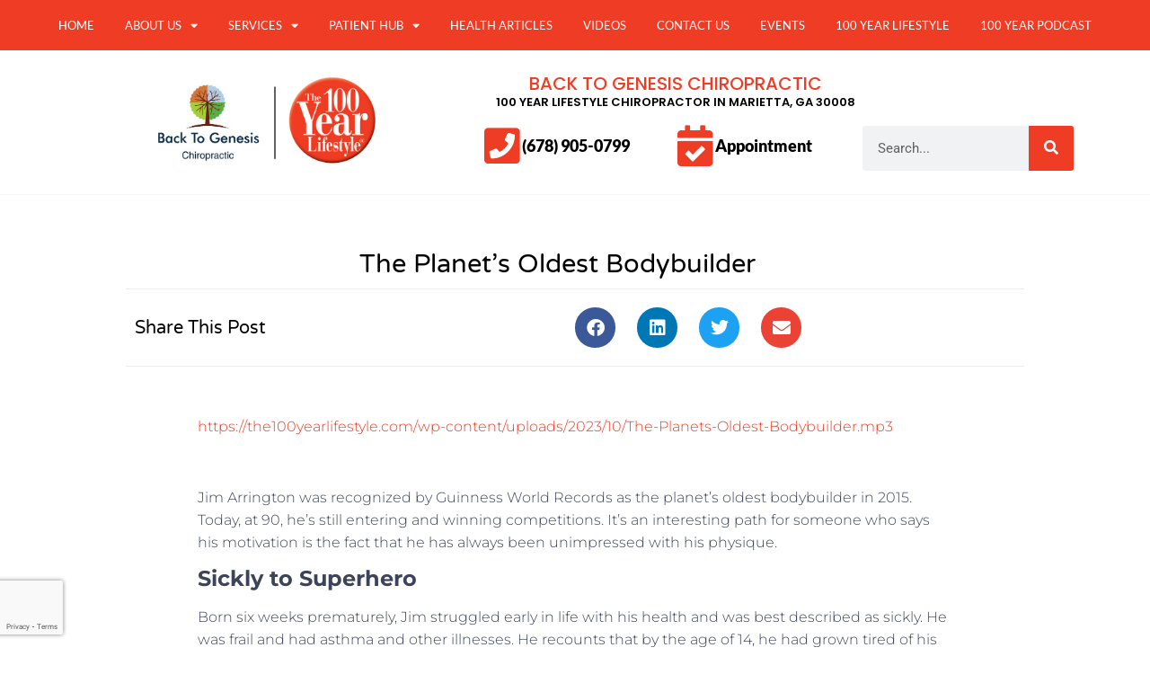

--- FILE ---
content_type: text/html; charset=UTF-8
request_url: https://www.atlchirocare.com/the-planets-oldest-bodybuilder/
body_size: 26244
content:
<!doctype html>
<html lang="en-US">
<head>
	<meta charset="UTF-8">
	<meta name="viewport" content="width=device-width, initial-scale=1">
	<link rel="profile" href="https://gmpg.org/xfn/11">
	<meta name='robots' content='index, follow, max-image-preview:large, max-snippet:-1, max-video-preview:-1' />
	<style>img:is([sizes="auto" i], [sizes^="auto," i]) { contain-intrinsic-size: 3000px 1500px }</style>
	
	<!-- This site is optimized with the Yoast SEO plugin v26.2 - https://yoast.com/wordpress/plugins/seo/ -->
	<title>The Planet’s Oldest Bodybuilder - Back to Genesis Chiropractic</title>
	<link rel="canonical" href="https://www.atlchirocare.com/the-planets-oldest-bodybuilder/" />
	<meta property="og:locale" content="en_US" />
	<meta property="og:type" content="article" />
	<meta property="og:title" content="The Planet’s Oldest Bodybuilder - Back to Genesis Chiropractic" />
	<meta property="og:description" content="  https://the100yearlifestyle.com/wp-content/uploads/2023/10/The-Planets-Oldest-Bodybuilder.mp3   Jim Arrington was recognized by Guinness World Records as the planet’s oldest bodybuilder in 2015. Today, at 90, he’s still entering and winning competitions. It’s an interesting path for someone who says his motivation is the fact that he has always been unimpressed with his physique. Sickly to Superhero Born six weeks [&hellip;]" />
	<meta property="og:url" content="https://www.atlchirocare.com/the-planets-oldest-bodybuilder/" />
	<meta property="og:site_name" content="Back to Genesis Chiropractic" />
	<meta property="article:published_time" content="2023-10-31T05:15:04+00:00" />
	<meta name="twitter:card" content="summary_large_image" />
	<meta name="twitter:label1" content="Est. reading time" />
	<meta name="twitter:data1" content="2 minutes" />
	<script type="application/ld+json" class="yoast-schema-graph">{"@context":"https://schema.org","@graph":[{"@type":"Article","@id":"https://www.atlchirocare.com/the-planets-oldest-bodybuilder/#article","isPartOf":{"@id":"https://www.atlchirocare.com/the-planets-oldest-bodybuilder/"},"author":{"name":"","@id":""},"headline":"The Planet’s Oldest Bodybuilder","datePublished":"2023-10-31T05:15:04+00:00","mainEntityOfPage":{"@id":"https://www.atlchirocare.com/the-planets-oldest-bodybuilder/"},"wordCount":453,"publisher":{"@id":"https://www.atlchirocare.com/#organization"},"inLanguage":"en-US"},{"@type":"WebPage","@id":"https://www.atlchirocare.com/the-planets-oldest-bodybuilder/","url":"https://www.atlchirocare.com/the-planets-oldest-bodybuilder/","name":"The Planet’s Oldest Bodybuilder - Back to Genesis Chiropractic","isPartOf":{"@id":"https://www.atlchirocare.com/#website"},"datePublished":"2023-10-31T05:15:04+00:00","breadcrumb":{"@id":"https://www.atlchirocare.com/the-planets-oldest-bodybuilder/#breadcrumb"},"inLanguage":"en-US","potentialAction":[{"@type":"ReadAction","target":["https://www.atlchirocare.com/the-planets-oldest-bodybuilder/"]}]},{"@type":"BreadcrumbList","@id":"https://www.atlchirocare.com/the-planets-oldest-bodybuilder/#breadcrumb","itemListElement":[{"@type":"ListItem","position":1,"name":"Home","item":"https://www.atlchirocare.com/"},{"@type":"ListItem","position":2,"name":"The Planet’s Oldest Bodybuilder"}]},{"@type":"WebSite","@id":"https://www.atlchirocare.com/#website","url":"https://www.atlchirocare.com/","name":"Back to Genesis Chiropractic","description":"100YL Affiliate Site","publisher":{"@id":"https://www.atlchirocare.com/#organization"},"potentialAction":[{"@type":"SearchAction","target":{"@type":"EntryPoint","urlTemplate":"https://www.atlchirocare.com/?s={search_term_string}"},"query-input":{"@type":"PropertyValueSpecification","valueRequired":true,"valueName":"search_term_string"}}],"inLanguage":"en-US"},{"@type":"Organization","@id":"https://www.atlchirocare.com/#organization","name":"Back to Genesis Chiropractic","url":"https://www.atlchirocare.com/","logo":{"@type":"ImageObject","inLanguage":"en-US","@id":"https://www.atlchirocare.com/#/schema/logo/image/","url":"https://www.atlchirocare.com/wp-content/uploads/2021/12/back-to-genesis-logo.jpg","contentUrl":"https://www.atlchirocare.com/wp-content/uploads/2021/12/back-to-genesis-logo.jpg","width":720,"height":333,"caption":"Back to Genesis Chiropractic"},"image":{"@id":"https://www.atlchirocare.com/#/schema/logo/image/"}}]}</script>
	<!-- / Yoast SEO plugin. -->



<link rel="alternate" type="application/rss+xml" title="Back to Genesis Chiropractic &raquo; Feed" href="https://www.atlchirocare.com/feed/" />
<style id='wp-emoji-styles-inline-css'>

	img.wp-smiley, img.emoji {
		display: inline !important;
		border: none !important;
		box-shadow: none !important;
		height: 1em !important;
		width: 1em !important;
		margin: 0 0.07em !important;
		vertical-align: -0.1em !important;
		background: none !important;
		padding: 0 !important;
	}
</style>
<link rel='stylesheet' id='wp-block-library-css' href='https://www.atlchirocare.com/wp-includes/css/dist/block-library/style.min.css?ver=676727587a96c12c0965938c98f96340' media='all' />
<style id='feedzy-rss-feeds-loop-style-inline-css'>
.wp-block-feedzy-rss-feeds-loop{display:grid;gap:24px;grid-template-columns:repeat(1,1fr)}@media(min-width:782px){.wp-block-feedzy-rss-feeds-loop.feedzy-loop-columns-2,.wp-block-feedzy-rss-feeds-loop.feedzy-loop-columns-3,.wp-block-feedzy-rss-feeds-loop.feedzy-loop-columns-4,.wp-block-feedzy-rss-feeds-loop.feedzy-loop-columns-5{grid-template-columns:repeat(2,1fr)}}@media(min-width:960px){.wp-block-feedzy-rss-feeds-loop.feedzy-loop-columns-2{grid-template-columns:repeat(2,1fr)}.wp-block-feedzy-rss-feeds-loop.feedzy-loop-columns-3{grid-template-columns:repeat(3,1fr)}.wp-block-feedzy-rss-feeds-loop.feedzy-loop-columns-4{grid-template-columns:repeat(4,1fr)}.wp-block-feedzy-rss-feeds-loop.feedzy-loop-columns-5{grid-template-columns:repeat(5,1fr)}}.wp-block-feedzy-rss-feeds-loop .wp-block-image.is-style-rounded img{border-radius:9999px}.wp-block-feedzy-rss-feeds-loop .wp-block-image:has(:is(img:not([src]),img[src=""])){display:none}

</style>
<style id='global-styles-inline-css'>
:root{--wp--preset--aspect-ratio--square: 1;--wp--preset--aspect-ratio--4-3: 4/3;--wp--preset--aspect-ratio--3-4: 3/4;--wp--preset--aspect-ratio--3-2: 3/2;--wp--preset--aspect-ratio--2-3: 2/3;--wp--preset--aspect-ratio--16-9: 16/9;--wp--preset--aspect-ratio--9-16: 9/16;--wp--preset--color--black: #000000;--wp--preset--color--cyan-bluish-gray: #abb8c3;--wp--preset--color--white: #ffffff;--wp--preset--color--pale-pink: #f78da7;--wp--preset--color--vivid-red: #cf2e2e;--wp--preset--color--luminous-vivid-orange: #ff6900;--wp--preset--color--luminous-vivid-amber: #fcb900;--wp--preset--color--light-green-cyan: #7bdcb5;--wp--preset--color--vivid-green-cyan: #00d084;--wp--preset--color--pale-cyan-blue: #8ed1fc;--wp--preset--color--vivid-cyan-blue: #0693e3;--wp--preset--color--vivid-purple: #9b51e0;--wp--preset--gradient--vivid-cyan-blue-to-vivid-purple: linear-gradient(135deg,rgba(6,147,227,1) 0%,rgb(155,81,224) 100%);--wp--preset--gradient--light-green-cyan-to-vivid-green-cyan: linear-gradient(135deg,rgb(122,220,180) 0%,rgb(0,208,130) 100%);--wp--preset--gradient--luminous-vivid-amber-to-luminous-vivid-orange: linear-gradient(135deg,rgba(252,185,0,1) 0%,rgba(255,105,0,1) 100%);--wp--preset--gradient--luminous-vivid-orange-to-vivid-red: linear-gradient(135deg,rgba(255,105,0,1) 0%,rgb(207,46,46) 100%);--wp--preset--gradient--very-light-gray-to-cyan-bluish-gray: linear-gradient(135deg,rgb(238,238,238) 0%,rgb(169,184,195) 100%);--wp--preset--gradient--cool-to-warm-spectrum: linear-gradient(135deg,rgb(74,234,220) 0%,rgb(151,120,209) 20%,rgb(207,42,186) 40%,rgb(238,44,130) 60%,rgb(251,105,98) 80%,rgb(254,248,76) 100%);--wp--preset--gradient--blush-light-purple: linear-gradient(135deg,rgb(255,206,236) 0%,rgb(152,150,240) 100%);--wp--preset--gradient--blush-bordeaux: linear-gradient(135deg,rgb(254,205,165) 0%,rgb(254,45,45) 50%,rgb(107,0,62) 100%);--wp--preset--gradient--luminous-dusk: linear-gradient(135deg,rgb(255,203,112) 0%,rgb(199,81,192) 50%,rgb(65,88,208) 100%);--wp--preset--gradient--pale-ocean: linear-gradient(135deg,rgb(255,245,203) 0%,rgb(182,227,212) 50%,rgb(51,167,181) 100%);--wp--preset--gradient--electric-grass: linear-gradient(135deg,rgb(202,248,128) 0%,rgb(113,206,126) 100%);--wp--preset--gradient--midnight: linear-gradient(135deg,rgb(2,3,129) 0%,rgb(40,116,252) 100%);--wp--preset--font-size--small: 13px;--wp--preset--font-size--medium: 20px;--wp--preset--font-size--large: 36px;--wp--preset--font-size--x-large: 42px;--wp--preset--spacing--20: 0.44rem;--wp--preset--spacing--30: 0.67rem;--wp--preset--spacing--40: 1rem;--wp--preset--spacing--50: 1.5rem;--wp--preset--spacing--60: 2.25rem;--wp--preset--spacing--70: 3.38rem;--wp--preset--spacing--80: 5.06rem;--wp--preset--shadow--natural: 6px 6px 9px rgba(0, 0, 0, 0.2);--wp--preset--shadow--deep: 12px 12px 50px rgba(0, 0, 0, 0.4);--wp--preset--shadow--sharp: 6px 6px 0px rgba(0, 0, 0, 0.2);--wp--preset--shadow--outlined: 6px 6px 0px -3px rgba(255, 255, 255, 1), 6px 6px rgba(0, 0, 0, 1);--wp--preset--shadow--crisp: 6px 6px 0px rgba(0, 0, 0, 1);}:root { --wp--style--global--content-size: 800px;--wp--style--global--wide-size: 1200px; }:where(body) { margin: 0; }.wp-site-blocks > .alignleft { float: left; margin-right: 2em; }.wp-site-blocks > .alignright { float: right; margin-left: 2em; }.wp-site-blocks > .aligncenter { justify-content: center; margin-left: auto; margin-right: auto; }:where(.wp-site-blocks) > * { margin-block-start: 24px; margin-block-end: 0; }:where(.wp-site-blocks) > :first-child { margin-block-start: 0; }:where(.wp-site-blocks) > :last-child { margin-block-end: 0; }:root { --wp--style--block-gap: 24px; }:root :where(.is-layout-flow) > :first-child{margin-block-start: 0;}:root :where(.is-layout-flow) > :last-child{margin-block-end: 0;}:root :where(.is-layout-flow) > *{margin-block-start: 24px;margin-block-end: 0;}:root :where(.is-layout-constrained) > :first-child{margin-block-start: 0;}:root :where(.is-layout-constrained) > :last-child{margin-block-end: 0;}:root :where(.is-layout-constrained) > *{margin-block-start: 24px;margin-block-end: 0;}:root :where(.is-layout-flex){gap: 24px;}:root :where(.is-layout-grid){gap: 24px;}.is-layout-flow > .alignleft{float: left;margin-inline-start: 0;margin-inline-end: 2em;}.is-layout-flow > .alignright{float: right;margin-inline-start: 2em;margin-inline-end: 0;}.is-layout-flow > .aligncenter{margin-left: auto !important;margin-right: auto !important;}.is-layout-constrained > .alignleft{float: left;margin-inline-start: 0;margin-inline-end: 2em;}.is-layout-constrained > .alignright{float: right;margin-inline-start: 2em;margin-inline-end: 0;}.is-layout-constrained > .aligncenter{margin-left: auto !important;margin-right: auto !important;}.is-layout-constrained > :where(:not(.alignleft):not(.alignright):not(.alignfull)){max-width: var(--wp--style--global--content-size);margin-left: auto !important;margin-right: auto !important;}.is-layout-constrained > .alignwide{max-width: var(--wp--style--global--wide-size);}body .is-layout-flex{display: flex;}.is-layout-flex{flex-wrap: wrap;align-items: center;}.is-layout-flex > :is(*, div){margin: 0;}body .is-layout-grid{display: grid;}.is-layout-grid > :is(*, div){margin: 0;}body{padding-top: 0px;padding-right: 0px;padding-bottom: 0px;padding-left: 0px;}a:where(:not(.wp-element-button)){text-decoration: underline;}:root :where(.wp-element-button, .wp-block-button__link){background-color: #32373c;border-width: 0;color: #fff;font-family: inherit;font-size: inherit;line-height: inherit;padding: calc(0.667em + 2px) calc(1.333em + 2px);text-decoration: none;}.has-black-color{color: var(--wp--preset--color--black) !important;}.has-cyan-bluish-gray-color{color: var(--wp--preset--color--cyan-bluish-gray) !important;}.has-white-color{color: var(--wp--preset--color--white) !important;}.has-pale-pink-color{color: var(--wp--preset--color--pale-pink) !important;}.has-vivid-red-color{color: var(--wp--preset--color--vivid-red) !important;}.has-luminous-vivid-orange-color{color: var(--wp--preset--color--luminous-vivid-orange) !important;}.has-luminous-vivid-amber-color{color: var(--wp--preset--color--luminous-vivid-amber) !important;}.has-light-green-cyan-color{color: var(--wp--preset--color--light-green-cyan) !important;}.has-vivid-green-cyan-color{color: var(--wp--preset--color--vivid-green-cyan) !important;}.has-pale-cyan-blue-color{color: var(--wp--preset--color--pale-cyan-blue) !important;}.has-vivid-cyan-blue-color{color: var(--wp--preset--color--vivid-cyan-blue) !important;}.has-vivid-purple-color{color: var(--wp--preset--color--vivid-purple) !important;}.has-black-background-color{background-color: var(--wp--preset--color--black) !important;}.has-cyan-bluish-gray-background-color{background-color: var(--wp--preset--color--cyan-bluish-gray) !important;}.has-white-background-color{background-color: var(--wp--preset--color--white) !important;}.has-pale-pink-background-color{background-color: var(--wp--preset--color--pale-pink) !important;}.has-vivid-red-background-color{background-color: var(--wp--preset--color--vivid-red) !important;}.has-luminous-vivid-orange-background-color{background-color: var(--wp--preset--color--luminous-vivid-orange) !important;}.has-luminous-vivid-amber-background-color{background-color: var(--wp--preset--color--luminous-vivid-amber) !important;}.has-light-green-cyan-background-color{background-color: var(--wp--preset--color--light-green-cyan) !important;}.has-vivid-green-cyan-background-color{background-color: var(--wp--preset--color--vivid-green-cyan) !important;}.has-pale-cyan-blue-background-color{background-color: var(--wp--preset--color--pale-cyan-blue) !important;}.has-vivid-cyan-blue-background-color{background-color: var(--wp--preset--color--vivid-cyan-blue) !important;}.has-vivid-purple-background-color{background-color: var(--wp--preset--color--vivid-purple) !important;}.has-black-border-color{border-color: var(--wp--preset--color--black) !important;}.has-cyan-bluish-gray-border-color{border-color: var(--wp--preset--color--cyan-bluish-gray) !important;}.has-white-border-color{border-color: var(--wp--preset--color--white) !important;}.has-pale-pink-border-color{border-color: var(--wp--preset--color--pale-pink) !important;}.has-vivid-red-border-color{border-color: var(--wp--preset--color--vivid-red) !important;}.has-luminous-vivid-orange-border-color{border-color: var(--wp--preset--color--luminous-vivid-orange) !important;}.has-luminous-vivid-amber-border-color{border-color: var(--wp--preset--color--luminous-vivid-amber) !important;}.has-light-green-cyan-border-color{border-color: var(--wp--preset--color--light-green-cyan) !important;}.has-vivid-green-cyan-border-color{border-color: var(--wp--preset--color--vivid-green-cyan) !important;}.has-pale-cyan-blue-border-color{border-color: var(--wp--preset--color--pale-cyan-blue) !important;}.has-vivid-cyan-blue-border-color{border-color: var(--wp--preset--color--vivid-cyan-blue) !important;}.has-vivid-purple-border-color{border-color: var(--wp--preset--color--vivid-purple) !important;}.has-vivid-cyan-blue-to-vivid-purple-gradient-background{background: var(--wp--preset--gradient--vivid-cyan-blue-to-vivid-purple) !important;}.has-light-green-cyan-to-vivid-green-cyan-gradient-background{background: var(--wp--preset--gradient--light-green-cyan-to-vivid-green-cyan) !important;}.has-luminous-vivid-amber-to-luminous-vivid-orange-gradient-background{background: var(--wp--preset--gradient--luminous-vivid-amber-to-luminous-vivid-orange) !important;}.has-luminous-vivid-orange-to-vivid-red-gradient-background{background: var(--wp--preset--gradient--luminous-vivid-orange-to-vivid-red) !important;}.has-very-light-gray-to-cyan-bluish-gray-gradient-background{background: var(--wp--preset--gradient--very-light-gray-to-cyan-bluish-gray) !important;}.has-cool-to-warm-spectrum-gradient-background{background: var(--wp--preset--gradient--cool-to-warm-spectrum) !important;}.has-blush-light-purple-gradient-background{background: var(--wp--preset--gradient--blush-light-purple) !important;}.has-blush-bordeaux-gradient-background{background: var(--wp--preset--gradient--blush-bordeaux) !important;}.has-luminous-dusk-gradient-background{background: var(--wp--preset--gradient--luminous-dusk) !important;}.has-pale-ocean-gradient-background{background: var(--wp--preset--gradient--pale-ocean) !important;}.has-electric-grass-gradient-background{background: var(--wp--preset--gradient--electric-grass) !important;}.has-midnight-gradient-background{background: var(--wp--preset--gradient--midnight) !important;}.has-small-font-size{font-size: var(--wp--preset--font-size--small) !important;}.has-medium-font-size{font-size: var(--wp--preset--font-size--medium) !important;}.has-large-font-size{font-size: var(--wp--preset--font-size--large) !important;}.has-x-large-font-size{font-size: var(--wp--preset--font-size--x-large) !important;}
:root :where(.wp-block-pullquote){font-size: 1.5em;line-height: 1.6;}
</style>
<link data-minify="1" rel='stylesheet' id='dashicons-css' href='https://www.atlchirocare.com/wp-content/cache/min/1/wp-includes/css/dashicons.min.css?ver=1763001208' media='all' />
<link data-minify="1" rel='stylesheet' id='rmp-menu-styles-css' href='https://www.atlchirocare.com/wp-content/cache/min/1/wp-content/uploads/rmp-menu/css/rmp-menu.css?ver=1763001208' media='all' />
<link data-minify="1" rel='stylesheet' id='hello-elementor-css' href='https://www.atlchirocare.com/wp-content/cache/min/1/wp-content/themes/hello-elementor/assets/css/reset.css?ver=1763001208' media='all' />
<link data-minify="1" rel='stylesheet' id='hello-elementor-theme-style-css' href='https://www.atlchirocare.com/wp-content/cache/min/1/wp-content/themes/hello-elementor/assets/css/theme.css?ver=1763001208' media='all' />
<link data-minify="1" rel='stylesheet' id='hello-elementor-header-footer-css' href='https://www.atlchirocare.com/wp-content/cache/min/1/wp-content/themes/hello-elementor/assets/css/header-footer.css?ver=1763001208' media='all' />
<link rel='stylesheet' id='elementor-frontend-css' href='https://www.atlchirocare.com/wp-content/plugins/elementor/assets/css/frontend.min.css?ver=3.32.5' media='all' />
<link rel='stylesheet' id='elementor-post-6-css' href='https://www.atlchirocare.com/wp-content/uploads/elementor/css/post-6.css?ver=1763001202' media='all' />
<link rel='stylesheet' id='widget-nav-menu-css' href='https://www.atlchirocare.com/wp-content/plugins/elementor-pro/assets/css/widget-nav-menu.min.css?ver=3.32.3' media='all' />
<link rel='stylesheet' id='e-sticky-css' href='https://www.atlchirocare.com/wp-content/plugins/elementor-pro/assets/css/modules/sticky.min.css?ver=3.32.3' media='all' />
<link rel='stylesheet' id='widget-search-form-css' href='https://www.atlchirocare.com/wp-content/plugins/elementor-pro/assets/css/widget-search-form.min.css?ver=3.32.3' media='all' />
<link rel='stylesheet' id='elementor-icons-shared-0-css' href='https://www.atlchirocare.com/wp-content/plugins/elementor/assets/lib/font-awesome/css/fontawesome.min.css?ver=5.15.3' media='all' />
<link data-minify="1" rel='stylesheet' id='elementor-icons-fa-solid-css' href='https://www.atlchirocare.com/wp-content/cache/min/1/wp-content/plugins/elementor/assets/lib/font-awesome/css/solid.min.css?ver=1763001208' media='all' />
<link rel='stylesheet' id='widget-image-css' href='https://www.atlchirocare.com/wp-content/plugins/elementor/assets/css/widget-image.min.css?ver=3.32.5' media='all' />
<link rel='stylesheet' id='widget-heading-css' href='https://www.atlchirocare.com/wp-content/plugins/elementor/assets/css/widget-heading.min.css?ver=3.32.5' media='all' />
<link rel='stylesheet' id='widget-icon-box-css' href='https://www.atlchirocare.com/wp-content/plugins/elementor/assets/css/widget-icon-box.min.css?ver=3.32.5' media='all' />
<link rel='stylesheet' id='e-shapes-css' href='https://www.atlchirocare.com/wp-content/plugins/elementor/assets/css/conditionals/shapes.min.css?ver=3.32.5' media='all' />
<link rel='stylesheet' id='widget-form-css' href='https://www.atlchirocare.com/wp-content/plugins/elementor-pro/assets/css/widget-form.min.css?ver=3.32.3' media='all' />
<link rel='stylesheet' id='widget-share-buttons-css' href='https://www.atlchirocare.com/wp-content/plugins/elementor-pro/assets/css/widget-share-buttons.min.css?ver=3.32.3' media='all' />
<link rel='stylesheet' id='e-apple-webkit-css' href='https://www.atlchirocare.com/wp-content/plugins/elementor/assets/css/conditionals/apple-webkit.min.css?ver=3.32.5' media='all' />
<link data-minify="1" rel='stylesheet' id='elementor-icons-fa-brands-css' href='https://www.atlchirocare.com/wp-content/cache/min/1/wp-content/plugins/elementor/assets/lib/font-awesome/css/brands.min.css?ver=1763001208' media='all' />
<link rel='stylesheet' id='widget-posts-css' href='https://www.atlchirocare.com/wp-content/plugins/elementor-pro/assets/css/widget-posts.min.css?ver=3.32.3' media='all' />
<link data-minify="1" rel='stylesheet' id='feedzy-rss-feeds-elementor-css' href='https://www.atlchirocare.com/wp-content/cache/min/1/wp-content/plugins/feedzy-rss-feeds/css/feedzy-rss-feeds.css?ver=1763001208' media='all' />
<link data-minify="1" rel='stylesheet' id='elementor-icons-css' href='https://www.atlchirocare.com/wp-content/cache/min/1/wp-content/plugins/elementor/assets/lib/eicons/css/elementor-icons.min.css?ver=1763001208' media='all' />
<link data-minify="1" rel='stylesheet' id='font-awesome-5-all-css' href='https://www.atlchirocare.com/wp-content/cache/min/1/wp-content/plugins/elementor/assets/lib/font-awesome/css/all.min.css?ver=1763001208' media='all' />
<link rel='stylesheet' id='font-awesome-4-shim-css' href='https://www.atlchirocare.com/wp-content/plugins/elementor/assets/lib/font-awesome/css/v4-shims.min.css?ver=3.32.5' media='all' />
<link rel='stylesheet' id='elementor-post-40028-css' href='https://www.atlchirocare.com/wp-content/uploads/elementor/css/post-40028.css?ver=1763001205' media='all' />
<link rel='stylesheet' id='elementor-post-40083-css' href='https://www.atlchirocare.com/wp-content/uploads/elementor/css/post-40083.css?ver=1763001206' media='all' />
<link rel='stylesheet' id='elementor-post-36902-css' href='https://www.atlchirocare.com/wp-content/uploads/elementor/css/post-36902.css?ver=1763001207' media='all' />
<style id='rocket-lazyload-inline-css'>
.rll-youtube-player{position:relative;padding-bottom:56.23%;height:0;overflow:hidden;max-width:100%;}.rll-youtube-player:focus-within{outline: 2px solid currentColor;outline-offset: 5px;}.rll-youtube-player iframe{position:absolute;top:0;left:0;width:100%;height:100%;z-index:100;background:0 0}.rll-youtube-player img{bottom:0;display:block;left:0;margin:auto;max-width:100%;width:100%;position:absolute;right:0;top:0;border:none;height:auto;-webkit-transition:.4s all;-moz-transition:.4s all;transition:.4s all}.rll-youtube-player img:hover{-webkit-filter:brightness(75%)}.rll-youtube-player .play{height:100%;width:100%;left:0;top:0;position:absolute;background:url(https://www.atlchirocare.com/wp-content/plugins/wp-rocket/assets/img/youtube.png) no-repeat center;background-color: transparent !important;cursor:pointer;border:none;}.wp-embed-responsive .wp-has-aspect-ratio .rll-youtube-player{position:absolute;padding-bottom:0;width:100%;height:100%;top:0;bottom:0;left:0;right:0}
</style>
<link data-minify="1" rel='stylesheet' id='elementor-gf-local-roboto-css' href='https://www.atlchirocare.com/wp-content/cache/min/1/wp-content/uploads/elementor/google-fonts/css/roboto.css?ver=1763001208' media='all' />
<link data-minify="1" rel='stylesheet' id='elementor-gf-local-robotoslab-css' href='https://www.atlchirocare.com/wp-content/cache/min/1/wp-content/uploads/elementor/google-fonts/css/robotoslab.css?ver=1763001209' media='all' />
<link data-minify="1" rel='stylesheet' id='elementor-gf-local-lato-css' href='https://www.atlchirocare.com/wp-content/cache/min/1/wp-content/uploads/elementor/google-fonts/css/lato.css?ver=1763001209' media='all' />
<link data-minify="1" rel='stylesheet' id='elementor-gf-local-poppins-css' href='https://www.atlchirocare.com/wp-content/cache/min/1/wp-content/uploads/elementor/google-fonts/css/poppins.css?ver=1763001209' media='all' />
<link data-minify="1" rel='stylesheet' id='elementor-gf-local-alegreya-css' href='https://www.atlchirocare.com/wp-content/cache/min/1/wp-content/uploads/elementor/google-fonts/css/alegreya.css?ver=1763001209' media='all' />
<link data-minify="1" rel='stylesheet' id='elementor-gf-local-varelaround-css' href='https://www.atlchirocare.com/wp-content/cache/min/1/wp-content/uploads/elementor/google-fonts/css/varelaround.css?ver=1763001209' media='all' />
<link data-minify="1" rel='stylesheet' id='elementor-gf-local-montserrat-css' href='https://www.atlchirocare.com/wp-content/cache/min/1/wp-content/uploads/elementor/google-fonts/css/montserrat.css?ver=1763001209' media='all' />
<script src="https://www.atlchirocare.com/wp-includes/js/jquery/jquery.min.js?ver=3.7.1" id="jquery-core-js"></script>
<script src="https://www.atlchirocare.com/wp-includes/js/jquery/jquery-migrate.min.js?ver=3.4.1" id="jquery-migrate-js"></script>
<script src="https://www.atlchirocare.com/wp-content/plugins/elementor/assets/lib/font-awesome/js/v4-shims.min.js?ver=3.32.5" id="font-awesome-4-shim-js"></script>
<link rel="https://api.w.org/" href="https://www.atlchirocare.com/wp-json/" /><link rel="alternate" title="JSON" type="application/json" href="https://www.atlchirocare.com/wp-json/wp/v2/posts/41724" /><link rel="EditURI" type="application/rsd+xml" title="RSD" href="https://www.atlchirocare.com/xmlrpc.php?rsd" />

<link rel='shortlink' href='https://www.atlchirocare.com/?p=41724' />
<link rel="alternate" title="oEmbed (JSON)" type="application/json+oembed" href="https://www.atlchirocare.com/wp-json/oembed/1.0/embed?url=https%3A%2F%2Fwww.atlchirocare.com%2Fthe-planets-oldest-bodybuilder%2F" />
<link rel="alternate" title="oEmbed (XML)" type="text/xml+oembed" href="https://www.atlchirocare.com/wp-json/oembed/1.0/embed?url=https%3A%2F%2Fwww.atlchirocare.com%2Fthe-planets-oldest-bodybuilder%2F&#038;format=xml" />
<style type="text/css">
.feedzy-rss-link-icon:after {
	content: url("https://www.atlchirocare.com/wp-content/plugins/feedzy-rss-feeds/img/external-link.png");
	margin-left: 3px;
}
</style>
		        <style type="text/css" id="pf-main-css">
            
				@media screen {
					.printfriendly {
						z-index: 1000; position: relative
					}
					.printfriendly a, .printfriendly a:link, .printfriendly a:visited, .printfriendly a:hover, .printfriendly a:active {
						font-weight: 600;
						cursor: pointer;
						text-decoration: none;
						border: none;
						-webkit-box-shadow: none;
						-moz-box-shadow: none;
						box-shadow: none;
						outline:none;
						font-size: 14px !important;
						color: #3AAA11 !important;
					}
					.printfriendly.pf-alignleft {
						float: left;
					}
					.printfriendly.pf-alignright {
						float: right;
					}
					.printfriendly.pf-aligncenter {
						justify-content: center;
						display: flex; align-items: center;
					}
				}

				.pf-button-img {
					border: none;
					-webkit-box-shadow: none;
					-moz-box-shadow: none;
					box-shadow: none;
					padding: 0;
					margin: 0;
					display: inline;
					vertical-align: middle;
				}

				img.pf-button-img + .pf-button-text {
					margin-left: 6px;
				}

				@media print {
					.printfriendly {
						display: none;
					}
				}
				        </style>

            
        <style type="text/css" id="pf-excerpt-styles">
          .pf-button.pf-button-excerpt {
              display: none;
           }
        </style>

            <meta name="generator" content="Elementor 3.32.5; features: additional_custom_breakpoints; settings: css_print_method-external, google_font-enabled, font_display-auto">
			<style>
				.e-con.e-parent:nth-of-type(n+4):not(.e-lazyloaded):not(.e-no-lazyload),
				.e-con.e-parent:nth-of-type(n+4):not(.e-lazyloaded):not(.e-no-lazyload) * {
					background-image: none !important;
				}
				@media screen and (max-height: 1024px) {
					.e-con.e-parent:nth-of-type(n+3):not(.e-lazyloaded):not(.e-no-lazyload),
					.e-con.e-parent:nth-of-type(n+3):not(.e-lazyloaded):not(.e-no-lazyload) * {
						background-image: none !important;
					}
				}
				@media screen and (max-height: 640px) {
					.e-con.e-parent:nth-of-type(n+2):not(.e-lazyloaded):not(.e-no-lazyload),
					.e-con.e-parent:nth-of-type(n+2):not(.e-lazyloaded):not(.e-no-lazyload) * {
						background-image: none !important;
					}
				}
			</style>
			<link rel="icon" href="https://www.atlchirocare.com/wp-content/uploads/cropped-cropped-Master-Logo-only-32x32.png" sizes="32x32" />
<link rel="icon" href="https://www.atlchirocare.com/wp-content/uploads/cropped-cropped-Master-Logo-only-192x192.png" sizes="192x192" />
<link rel="apple-touch-icon" href="https://www.atlchirocare.com/wp-content/uploads/cropped-cropped-Master-Logo-only-180x180.png" />
<meta name="msapplication-TileImage" content="https://www.atlchirocare.com/wp-content/uploads/cropped-cropped-Master-Logo-only-270x270.png" />
		<style id="wp-custom-css">
			@media (max-width: 767px) {
.rss_content {
    font-size: 14px;
}
	.recent-post-cards > .elementor-widget-container {
    padding: 0px 20px 0px 20px!important;
}
	.elementor-20 .elementor-element.elementor-element-729961de > .elementor-background-overlay {
    background-image: none!important;
}
}



.feedzy-rss .feedzy-style2 .rss_content .description {
    font-size: 100%!important;
}
.feedzy-rss .feedzy-style2 .rss_content_wrap {
    padding: 10px!important;
}
.feedzy-rss .feedzy-style2 .rss_item {
    border-radius: 0px!important;
}
.feedzy-rss .feedzy-style2 .rss_image {
    border-bottom: 1px solid #e3edeb!important;
}
.feedzy-rss .feedzy-style2 .rss_content_wrap .title {
    padding: 0px 10px!important;
}
.feedzy-rss .rss_item .rss_image {
    margin: 0!important;
}
		</style>
		<noscript><style id="rocket-lazyload-nojs-css">.rll-youtube-player, [data-lazy-src]{display:none !important;}</style></noscript><meta name="generator" content="WP Rocket 3.20.0.3" data-wpr-features="wpr_minify_js wpr_lazyload_images wpr_lazyload_iframes wpr_minify_css wpr_preload_links wpr_desktop" /></head>
<body class="wp-singular post-template-default single single-post postid-41724 single-format-standard wp-custom-logo wp-embed-responsive wp-theme-hello-elementor hello-elementor-default elementor-default elementor-kit-6 elementor-page-36902">

			<button type="button"  aria-controls="rmp-container-36892" aria-label="Menu Trigger" id="rmp_menu_trigger-36892"  class="rmp_menu_trigger rmp-menu-trigger-boring">
								<span class="rmp-trigger-box">
									<span class="responsive-menu-pro-inner"></span>
								</span>
					</button>
						<div data-rocket-location-hash="59a065aab13bb7295a918e825f362151" id="rmp-container-36892" class="rmp-container rmp-container rmp-slide-right">
				<div data-rocket-location-hash="5eb74ab77c62c4ad25006f478532cc92" id="rmp-menu-wrap-36892" class="rmp-menu-wrap"><ul id="rmp-menu-36892" class="rmp-menu" role="menubar" aria-label="Primary Menu"><li id="rmp-menu-item-241" class=" menu-item menu-item-type-post_type menu-item-object-page menu-item-home rmp-menu-item rmp-menu-top-level-item" role="none"><a  href="https://www.atlchirocare.com/"  class="rmp-menu-item-link"  role="menuitem"  >Home</a></li><li id="rmp-menu-item-244" class=" menu-item menu-item-type-custom menu-item-object-custom menu-item-has-children rmp-menu-item rmp-menu-item-has-children rmp-menu-top-level-item" role="none"><a  href="#"  class="rmp-menu-item-link"  role="menuitem"  >About Us<div class="rmp-menu-subarrow"><span class="rmp-font-icon dashicons dashicons-arrow-down-alt2 "></span></div></a><ul aria-label="About Us"
            role="menu" data-depth="2"
            class="rmp-submenu rmp-submenu-depth-1"><li id="rmp-menu-item-242" class=" menu-item menu-item-type-post_type menu-item-object-page rmp-menu-item rmp-menu-sub-level-item" role="none"><a  href="https://www.atlchirocare.com/our-team/"  class="rmp-menu-item-link"  role="menuitem"  >Meet The Doctor</a></li><li id="rmp-menu-item-245" class=" menu-item menu-item-type-post_type menu-item-object-page rmp-menu-item rmp-menu-sub-level-item" role="none"><a  href="https://www.atlchirocare.com/our-health-philosophy/"  class="rmp-menu-item-link"  role="menuitem"  >Our Health Philosophy</a></li></ul></li><li id="rmp-menu-item-246" class=" menu-item menu-item-type-post_type menu-item-object-page menu-item-has-children rmp-menu-item rmp-menu-item-has-children rmp-menu-top-level-item" role="none"><a  href="https://www.atlchirocare.com/services/"  class="rmp-menu-item-link"  role="menuitem"  >Services<div class="rmp-menu-subarrow"><span class="rmp-font-icon dashicons dashicons-arrow-down-alt2 "></span></div></a><ul aria-label="Services"
            role="menu" data-depth="2"
            class="rmp-submenu rmp-submenu-depth-1"><li id="rmp-menu-item-252" class=" menu-item menu-item-type-post_type menu-item-object-page rmp-menu-item rmp-menu-sub-level-item" role="none"><a  href="https://www.atlchirocare.com/services/chiropractic-care/"  class="rmp-menu-item-link"  role="menuitem"  >Chiropractic Care</a></li><li id="rmp-menu-item-250" class=" menu-item menu-item-type-post_type menu-item-object-page rmp-menu-item rmp-menu-sub-level-item" role="none"><a  href="https://www.atlchirocare.com/services/corrective-exercises/"  class="rmp-menu-item-link"  role="menuitem"  >Corrective Exercises</a></li><li id="rmp-menu-item-40391" class=" menu-item menu-item-type-post_type menu-item-object-page rmp-menu-item rmp-menu-sub-level-item" role="none"><a  href="https://www.atlchirocare.com/services/lifestyle-advice/"  class="rmp-menu-item-link"  role="menuitem"  >Lifestyle Advice</a></li><li id="rmp-menu-item-249" class=" menu-item menu-item-type-post_type menu-item-object-page rmp-menu-item rmp-menu-sub-level-item" role="none"><a  href="https://www.atlchirocare.com/services/nutrition-and-cleansing/"  class="rmp-menu-item-link"  role="menuitem"  >Nutrition​ And Cleansing</a></li><li id="rmp-menu-item-41296" class=" menu-item menu-item-type-post_type menu-item-object-page rmp-menu-item rmp-menu-sub-level-item" role="none"><a  href="https://www.atlchirocare.com/services/rehab-and-therapy/"  class="rmp-menu-item-link"  role="menuitem"  >Rehabilitative &#038; Therapeutic Exercises</a></li><li id="rmp-menu-item-247" class=" menu-item menu-item-type-post_type menu-item-object-page rmp-menu-item rmp-menu-sub-level-item" role="none"><a  href="https://www.atlchirocare.com/services/spinal-postural-screenings/"  class="rmp-menu-item-link"  role="menuitem"  >Spinal &#038; Postural Screenings</a></li><li id="rmp-menu-item-41069" class=" menu-item menu-item-type-post_type menu-item-object-page menu-item-has-children rmp-menu-item rmp-menu-item-has-children rmp-menu-sub-level-item" role="none"><a  href="https://www.atlchirocare.com/conditions-treated/"  class="rmp-menu-item-link"  role="menuitem"  >Conditions Treated<div class="rmp-menu-subarrow"><span class="rmp-font-icon dashicons dashicons-arrow-down-alt2 "></span></div></a><ul aria-label="Conditions Treated"
            role="menu" data-depth="3"
            class="rmp-submenu rmp-submenu-depth-2"><li id="rmp-menu-item-41072" class=" menu-item menu-item-type-post_type menu-item-object-page rmp-menu-item rmp-menu-sub-level-item" role="none"><a  href="https://www.atlchirocare.com/conditions-treated/auto-accident-injuries/"  class="rmp-menu-item-link"  role="menuitem"  >Auto Accident Injuries</a></li><li id="rmp-menu-item-41093" class=" menu-item menu-item-type-post_type menu-item-object-page rmp-menu-item rmp-menu-sub-level-item" role="none"><a  href="https://www.atlchirocare.com/conditions-treated/back-and-shoulder-pain/"  class="rmp-menu-item-link"  role="menuitem"  >Back and Shoulder Pain</a></li><li id="rmp-menu-item-41092" class=" menu-item menu-item-type-post_type menu-item-object-page rmp-menu-item rmp-menu-sub-level-item" role="none"><a  href="https://www.atlchirocare.com/conditions-treated/body-pain/"  class="rmp-menu-item-link"  role="menuitem"  >Body Pain</a></li><li id="rmp-menu-item-41091" class=" menu-item menu-item-type-post_type menu-item-object-page rmp-menu-item rmp-menu-sub-level-item" role="none"><a  href="https://www.atlchirocare.com/conditions-treated/herniated-discs/"  class="rmp-menu-item-link"  role="menuitem"  >Herniated Discs</a></li><li id="rmp-menu-item-41090" class=" menu-item menu-item-type-post_type menu-item-object-page rmp-menu-item rmp-menu-sub-level-item" role="none"><a  href="https://www.atlchirocare.com/conditions-treated/improved-health/"  class="rmp-menu-item-link"  role="menuitem"  >Improved Health</a></li><li id="rmp-menu-item-41089" class=" menu-item menu-item-type-post_type menu-item-object-page rmp-menu-item rmp-menu-sub-level-item" role="none"><a  href="https://www.atlchirocare.com/conditions-treated/pediatric-ailments/"  class="rmp-menu-item-link"  role="menuitem"  >Pediatric Ailments</a></li><li id="rmp-menu-item-41088" class=" menu-item menu-item-type-post_type menu-item-object-page rmp-menu-item rmp-menu-sub-level-item" role="none"><a  href="https://www.atlchirocare.com/conditions-treated/repetitive-use-injuries/"  class="rmp-menu-item-link"  role="menuitem"  >Repetitive Use Injuries</a></li><li id="rmp-menu-item-41087" class=" menu-item menu-item-type-post_type menu-item-object-page rmp-menu-item rmp-menu-sub-level-item" role="none"><a  href="https://www.atlchirocare.com/conditions-treated/respiratory-function/"  class="rmp-menu-item-link"  role="menuitem"  >Respiratory Function</a></li></ul></li></ul></li><li id="rmp-menu-item-253" class=" menu-item menu-item-type-custom menu-item-object-custom menu-item-has-children rmp-menu-item rmp-menu-item-has-children rmp-menu-top-level-item" role="none"><a  href="#"  class="rmp-menu-item-link"  role="menuitem"  >Patient Hub<div class="rmp-menu-subarrow"><span class="rmp-font-icon dashicons dashicons-arrow-down-alt2 "></span></div></a><ul aria-label="Patient Hub"
            role="menu" data-depth="2"
            class="rmp-submenu rmp-submenu-depth-1"><li id="rmp-menu-item-39765" class=" menu-item menu-item-type-post_type menu-item-object-page rmp-menu-item rmp-menu-sub-level-item" role="none"><a  href="https://www.atlchirocare.com/appointment/"  class="rmp-menu-item-link"  role="menuitem"  >Request an Appointment</a></li><li id="rmp-menu-item-257" class=" menu-item menu-item-type-post_type menu-item-object-page rmp-menu-item rmp-menu-sub-level-item" role="none"><a  href="https://www.atlchirocare.com/forms/"  class="rmp-menu-item-link"  role="menuitem"  >Patient Forms</a></li><li id="rmp-menu-item-40787" class=" menu-item menu-item-type-post_type menu-item-object-page rmp-menu-item rmp-menu-sub-level-item" role="none"><a  href="https://www.atlchirocare.com/payment-options/"  class="rmp-menu-item-link"  role="menuitem"  >Payment Options</a></li><li id="rmp-menu-item-40836" class=" menu-item menu-item-type-post_type menu-item-object-page menu-item-has-children rmp-menu-item rmp-menu-item-has-children rmp-menu-sub-level-item" role="none"><a  href="https://www.atlchirocare.com/what-to-expect/"  class="rmp-menu-item-link"  role="menuitem"  >What to Expect<div class="rmp-menu-subarrow"><span class="rmp-font-icon dashicons dashicons-arrow-down-alt2 "></span></div></a><ul aria-label="What to Expect"
            role="menu" data-depth="3"
            class="rmp-submenu rmp-submenu-depth-2"><li id="rmp-menu-item-40842" class=" menu-item menu-item-type-post_type menu-item-object-page rmp-menu-item rmp-menu-sub-level-item" role="none"><a  href="https://www.atlchirocare.com/what-to-expect/your-first-visit-to-the-chiropractor/"  class="rmp-menu-item-link"  role="menuitem"  >Your First Visit</a></li><li id="rmp-menu-item-40903" class=" menu-item menu-item-type-post_type menu-item-object-page rmp-menu-item rmp-menu-sub-level-item" role="none"><a  href="https://www.atlchirocare.com/what-to-expect/chiropractic-relief-care/"  class="rmp-menu-item-link"  role="menuitem"  >Phase 1: Relief Care</a></li><li id="rmp-menu-item-40914" class=" menu-item menu-item-type-post_type menu-item-object-page rmp-menu-item rmp-menu-sub-level-item" role="none"><a  href="https://www.atlchirocare.com/what-to-expect/corrective-care-from-the-chiropractor/"  class="rmp-menu-item-link"  role="menuitem"  >Phase 2: Corrective Care</a></li><li id="rmp-menu-item-40913" class=" menu-item menu-item-type-post_type menu-item-object-page rmp-menu-item rmp-menu-sub-level-item" role="none"><a  href="https://www.atlchirocare.com/what-to-expect/wellness-care/"  class="rmp-menu-item-link"  role="menuitem"  >Phase 3: Wellness Care</a></li></ul></li><li id="rmp-menu-item-254" class=" menu-item menu-item-type-post_type menu-item-object-page rmp-menu-item rmp-menu-sub-level-item" role="none"><a  href="https://www.atlchirocare.com/reviews/"  class="rmp-menu-item-link"  role="menuitem"  >Reviews</a></li><li id="rmp-menu-item-256" class=" menu-item menu-item-type-post_type menu-item-object-page menu-item-has-children rmp-menu-item rmp-menu-item-has-children rmp-menu-sub-level-item" role="none"><a  href="https://www.atlchirocare.com/products/"  class="rmp-menu-item-link"  role="menuitem"  >Products<div class="rmp-menu-subarrow"><span class="rmp-font-icon dashicons dashicons-arrow-down-alt2 "></span></div></a><ul aria-label="Products"
            role="menu" data-depth="3"
            class="rmp-submenu rmp-submenu-depth-2"><li id="rmp-menu-item-41774" class=" menu-item menu-item-type-post_type menu-item-object-page rmp-menu-item rmp-menu-sub-level-item" role="none"><a  href="https://www.atlchirocare.com/strivelife/"  class="rmp-menu-item-link"  role="menuitem"  >StriveLife</a></li></ul></li><li id="rmp-menu-item-40786" class=" menu-item menu-item-type-post_type menu-item-object-page rmp-menu-item rmp-menu-sub-level-item" role="none"><a  href="https://www.atlchirocare.com/manipulation-under-anesthesia/"  class="rmp-menu-item-link"  role="menuitem"  >Manipulation Under Anesthesia (MUA)</a></li><li id="rmp-menu-item-40921" class=" menu-item menu-item-type-post_type menu-item-object-page rmp-menu-item rmp-menu-sub-level-item" role="none"><a  href="https://www.atlchirocare.com/health-resources/"  class="rmp-menu-item-link"  role="menuitem"  >Health Resources</a></li></ul></li><li id="rmp-menu-item-36880" class=" menu-item menu-item-type-taxonomy menu-item-object-category rmp-menu-item rmp-menu-top-level-item" role="none"><a  href="https://www.atlchirocare.com/category/health-articles/"  class="rmp-menu-item-link"  role="menuitem"  >Health Articles</a></li><li id="rmp-menu-item-259" class=" menu-item menu-item-type-post_type menu-item-object-page rmp-menu-item rmp-menu-top-level-item" role="none"><a  href="https://www.atlchirocare.com/videos/"  class="rmp-menu-item-link"  role="menuitem"  >Videos</a></li><li id="rmp-menu-item-258" class=" menu-item menu-item-type-post_type menu-item-object-page rmp-menu-item rmp-menu-top-level-item" role="none"><a  href="https://www.atlchirocare.com/contact-us/"  class="rmp-menu-item-link"  role="menuitem"  >Contact Us</a></li><li id="rmp-menu-item-260" class=" menu-item menu-item-type-post_type menu-item-object-page rmp-menu-item rmp-menu-top-level-item" role="none"><a  href="https://www.atlchirocare.com/events/"  class="rmp-menu-item-link"  role="menuitem"  >Events</a></li><li id="rmp-menu-item-262" class=" menu-item menu-item-type-post_type menu-item-object-page rmp-menu-item rmp-menu-top-level-item" role="none"><a  href="https://www.atlchirocare.com/the-100-yearlifestyle/"  class="rmp-menu-item-link"  role="menuitem"  >100 Year Lifestyle</a></li><li id="rmp-menu-item-261" class=" menu-item menu-item-type-post_type menu-item-object-page rmp-menu-item rmp-menu-top-level-item" role="none"><a  href="https://www.atlchirocare.com/podcast/"  class="rmp-menu-item-link"  role="menuitem"  >100 Year Podcast</a></li></ul></div>			<div data-rocket-location-hash="fdd14f6284d0003b9c866bf6124c35e3" id="rmp-search-box-36892" class="rmp-search-box">
					<form action="https://www.atlchirocare.com/" class="rmp-search-form" role="search">
						<input type="search" name="s" title="Search" placeholder="Search" class="rmp-search-box">
					</form>
				</div>
						</div>
			
<a class="skip-link screen-reader-text" href="#content">Skip to content</a>

		<header data-rocket-location-hash="6920537740ddf2bf7f3bdcdcf51cf553" data-elementor-type="header" data-elementor-id="40028" class="elementor elementor-40028 elementor-location-header" data-elementor-post-type="elementor_library">
					<div class="elementor-section elementor-top-section elementor-element elementor-element-3724a0a5 elementor-section-content-top elementor-hidden-tablet elementor-hidden-phone elementor-section-boxed elementor-section-height-default elementor-section-height-default" data-id="3724a0a5" data-element_type="section" data-settings="{&quot;background_background&quot;:&quot;classic&quot;,&quot;sticky&quot;:&quot;top&quot;,&quot;sticky_on&quot;:[&quot;desktop&quot;,&quot;tablet&quot;,&quot;mobile&quot;],&quot;sticky_offset&quot;:0,&quot;sticky_effects_offset&quot;:0,&quot;sticky_anchor_link_offset&quot;:0}">
						<div data-rocket-location-hash="6179095e4b4214193a1f2af174dfb622" class="elementor-container elementor-column-gap-no">
					<div class="elementor-column elementor-col-100 elementor-top-column elementor-element elementor-element-173e2655" data-id="173e2655" data-element_type="column" data-settings="{&quot;background_background&quot;:&quot;classic&quot;}">
			<div class="elementor-widget-wrap elementor-element-populated">
						<div class="elementor-element elementor-element-3cab6e1b elementor-nav-menu--stretch elementor-nav-menu__align-center elementor-nav-menu--dropdown-tablet elementor-nav-menu__text-align-aside elementor-nav-menu--toggle elementor-nav-menu--burger elementor-widget elementor-widget-nav-menu" data-id="3cab6e1b" data-element_type="widget" data-settings="{&quot;full_width&quot;:&quot;stretch&quot;,&quot;layout&quot;:&quot;horizontal&quot;,&quot;submenu_icon&quot;:{&quot;value&quot;:&quot;&lt;i class=\&quot;fas fa-caret-down\&quot; aria-hidden=\&quot;true\&quot;&gt;&lt;\/i&gt;&quot;,&quot;library&quot;:&quot;fa-solid&quot;},&quot;toggle&quot;:&quot;burger&quot;}" data-widget_type="nav-menu.default">
				<div class="elementor-widget-container">
								<nav aria-label="Menu" class="elementor-nav-menu--main elementor-nav-menu__container elementor-nav-menu--layout-horizontal e--pointer-background e--animation-fade">
				<ul id="menu-1-3cab6e1b" class="elementor-nav-menu"><li class="menu-item menu-item-type-post_type menu-item-object-page menu-item-home menu-item-241"><a href="https://www.atlchirocare.com/" class="elementor-item">Home</a></li>
<li class="menu-item menu-item-type-custom menu-item-object-custom menu-item-has-children menu-item-244"><a href="#" class="elementor-item elementor-item-anchor">About Us</a>
<ul class="sub-menu elementor-nav-menu--dropdown">
	<li class="menu-item menu-item-type-post_type menu-item-object-page menu-item-242"><a href="https://www.atlchirocare.com/our-team/" class="elementor-sub-item">Meet The Doctor</a></li>
	<li class="menu-item menu-item-type-post_type menu-item-object-page menu-item-245"><a href="https://www.atlchirocare.com/our-health-philosophy/" class="elementor-sub-item">Our Health Philosophy</a></li>
</ul>
</li>
<li class="menu-item menu-item-type-post_type menu-item-object-page menu-item-has-children menu-item-246"><a href="https://www.atlchirocare.com/services/" class="elementor-item">Services</a>
<ul class="sub-menu elementor-nav-menu--dropdown">
	<li class="menu-item menu-item-type-post_type menu-item-object-page menu-item-252"><a href="https://www.atlchirocare.com/services/chiropractic-care/" class="elementor-sub-item">Chiropractic Care</a></li>
	<li class="menu-item menu-item-type-post_type menu-item-object-page menu-item-250"><a href="https://www.atlchirocare.com/services/corrective-exercises/" class="elementor-sub-item">Corrective Exercises</a></li>
	<li class="menu-item menu-item-type-post_type menu-item-object-page menu-item-40391"><a href="https://www.atlchirocare.com/services/lifestyle-advice/" class="elementor-sub-item">Lifestyle Advice</a></li>
	<li class="menu-item menu-item-type-post_type menu-item-object-page menu-item-249"><a href="https://www.atlchirocare.com/services/nutrition-and-cleansing/" class="elementor-sub-item">Nutrition​ And Cleansing</a></li>
	<li class="menu-item menu-item-type-post_type menu-item-object-page menu-item-41296"><a href="https://www.atlchirocare.com/services/rehab-and-therapy/" class="elementor-sub-item">Rehabilitative &#038; Therapeutic Exercises</a></li>
	<li class="menu-item menu-item-type-post_type menu-item-object-page menu-item-247"><a href="https://www.atlchirocare.com/services/spinal-postural-screenings/" class="elementor-sub-item">Spinal &#038; Postural Screenings</a></li>
	<li class="menu-item menu-item-type-post_type menu-item-object-page menu-item-has-children menu-item-41069"><a href="https://www.atlchirocare.com/conditions-treated/" class="elementor-sub-item">Conditions Treated</a>
	<ul class="sub-menu elementor-nav-menu--dropdown">
		<li class="menu-item menu-item-type-post_type menu-item-object-page menu-item-41072"><a href="https://www.atlchirocare.com/conditions-treated/auto-accident-injuries/" class="elementor-sub-item">Auto Accident Injuries</a></li>
		<li class="menu-item menu-item-type-post_type menu-item-object-page menu-item-41093"><a href="https://www.atlchirocare.com/conditions-treated/back-and-shoulder-pain/" class="elementor-sub-item">Back and Shoulder Pain</a></li>
		<li class="menu-item menu-item-type-post_type menu-item-object-page menu-item-41092"><a href="https://www.atlchirocare.com/conditions-treated/body-pain/" class="elementor-sub-item">Body Pain</a></li>
		<li class="menu-item menu-item-type-post_type menu-item-object-page menu-item-41091"><a href="https://www.atlchirocare.com/conditions-treated/herniated-discs/" class="elementor-sub-item">Herniated Discs</a></li>
		<li class="menu-item menu-item-type-post_type menu-item-object-page menu-item-41090"><a href="https://www.atlchirocare.com/conditions-treated/improved-health/" class="elementor-sub-item">Improved Health</a></li>
		<li class="menu-item menu-item-type-post_type menu-item-object-page menu-item-41089"><a href="https://www.atlchirocare.com/conditions-treated/pediatric-ailments/" class="elementor-sub-item">Pediatric Ailments</a></li>
		<li class="menu-item menu-item-type-post_type menu-item-object-page menu-item-41088"><a href="https://www.atlchirocare.com/conditions-treated/repetitive-use-injuries/" class="elementor-sub-item">Repetitive Use Injuries</a></li>
		<li class="menu-item menu-item-type-post_type menu-item-object-page menu-item-41087"><a href="https://www.atlchirocare.com/conditions-treated/respiratory-function/" class="elementor-sub-item">Respiratory Function</a></li>
	</ul>
</li>
</ul>
</li>
<li class="menu-item menu-item-type-custom menu-item-object-custom menu-item-has-children menu-item-253"><a href="#" class="elementor-item elementor-item-anchor">Patient Hub</a>
<ul class="sub-menu elementor-nav-menu--dropdown">
	<li class="menu-item menu-item-type-post_type menu-item-object-page menu-item-39765"><a href="https://www.atlchirocare.com/appointment/" class="elementor-sub-item">Request an Appointment</a></li>
	<li class="menu-item menu-item-type-post_type menu-item-object-page menu-item-257"><a href="https://www.atlchirocare.com/forms/" class="elementor-sub-item">Patient Forms</a></li>
	<li class="menu-item menu-item-type-post_type menu-item-object-page menu-item-40787"><a href="https://www.atlchirocare.com/payment-options/" class="elementor-sub-item">Payment Options</a></li>
	<li class="menu-item menu-item-type-post_type menu-item-object-page menu-item-has-children menu-item-40836"><a href="https://www.atlchirocare.com/what-to-expect/" class="elementor-sub-item">What to Expect</a>
	<ul class="sub-menu elementor-nav-menu--dropdown">
		<li class="menu-item menu-item-type-post_type menu-item-object-page menu-item-40842"><a href="https://www.atlchirocare.com/what-to-expect/your-first-visit-to-the-chiropractor/" class="elementor-sub-item">Your First Visit</a></li>
		<li class="menu-item menu-item-type-post_type menu-item-object-page menu-item-40903"><a href="https://www.atlchirocare.com/what-to-expect/chiropractic-relief-care/" class="elementor-sub-item">Phase 1: Relief Care</a></li>
		<li class="menu-item menu-item-type-post_type menu-item-object-page menu-item-40914"><a href="https://www.atlchirocare.com/what-to-expect/corrective-care-from-the-chiropractor/" class="elementor-sub-item">Phase 2: Corrective Care</a></li>
		<li class="menu-item menu-item-type-post_type menu-item-object-page menu-item-40913"><a href="https://www.atlchirocare.com/what-to-expect/wellness-care/" class="elementor-sub-item">Phase 3: Wellness Care</a></li>
	</ul>
</li>
	<li class="menu-item menu-item-type-post_type menu-item-object-page menu-item-254"><a href="https://www.atlchirocare.com/reviews/" class="elementor-sub-item">Reviews</a></li>
	<li class="menu-item menu-item-type-post_type menu-item-object-page menu-item-has-children menu-item-256"><a href="https://www.atlchirocare.com/products/" class="elementor-sub-item">Products</a>
	<ul class="sub-menu elementor-nav-menu--dropdown">
		<li class="menu-item menu-item-type-post_type menu-item-object-page menu-item-41774"><a href="https://www.atlchirocare.com/strivelife/" class="elementor-sub-item">StriveLife</a></li>
	</ul>
</li>
	<li class="menu-item menu-item-type-post_type menu-item-object-page menu-item-40786"><a href="https://www.atlchirocare.com/manipulation-under-anesthesia/" class="elementor-sub-item">Manipulation Under Anesthesia (MUA)</a></li>
	<li class="menu-item menu-item-type-post_type menu-item-object-page menu-item-40921"><a href="https://www.atlchirocare.com/health-resources/" class="elementor-sub-item">Health Resources</a></li>
</ul>
</li>
<li class="menu-item menu-item-type-taxonomy menu-item-object-category menu-item-36880"><a href="https://www.atlchirocare.com/category/health-articles/" class="elementor-item">Health Articles</a></li>
<li class="menu-item menu-item-type-post_type menu-item-object-page menu-item-259"><a href="https://www.atlchirocare.com/videos/" class="elementor-item">Videos</a></li>
<li class="menu-item menu-item-type-post_type menu-item-object-page menu-item-258"><a href="https://www.atlchirocare.com/contact-us/" class="elementor-item">Contact Us</a></li>
<li class="menu-item menu-item-type-post_type menu-item-object-page menu-item-260"><a href="https://www.atlchirocare.com/events/" class="elementor-item">Events</a></li>
<li class="menu-item menu-item-type-post_type menu-item-object-page menu-item-262"><a href="https://www.atlchirocare.com/the-100-yearlifestyle/" class="elementor-item">100 Year Lifestyle</a></li>
<li class="menu-item menu-item-type-post_type menu-item-object-page menu-item-261"><a href="https://www.atlchirocare.com/podcast/" class="elementor-item">100 Year Podcast</a></li>
</ul>			</nav>
					<div class="elementor-menu-toggle" role="button" tabindex="0" aria-label="Menu Toggle" aria-expanded="false">
			<i aria-hidden="true" role="presentation" class="elementor-menu-toggle__icon--open eicon-menu-bar"></i><i aria-hidden="true" role="presentation" class="elementor-menu-toggle__icon--close eicon-close"></i>		</div>
					<nav class="elementor-nav-menu--dropdown elementor-nav-menu__container" aria-hidden="true">
				<ul id="menu-2-3cab6e1b" class="elementor-nav-menu"><li class="menu-item menu-item-type-post_type menu-item-object-page menu-item-home menu-item-241"><a href="https://www.atlchirocare.com/" class="elementor-item" tabindex="-1">Home</a></li>
<li class="menu-item menu-item-type-custom menu-item-object-custom menu-item-has-children menu-item-244"><a href="#" class="elementor-item elementor-item-anchor" tabindex="-1">About Us</a>
<ul class="sub-menu elementor-nav-menu--dropdown">
	<li class="menu-item menu-item-type-post_type menu-item-object-page menu-item-242"><a href="https://www.atlchirocare.com/our-team/" class="elementor-sub-item" tabindex="-1">Meet The Doctor</a></li>
	<li class="menu-item menu-item-type-post_type menu-item-object-page menu-item-245"><a href="https://www.atlchirocare.com/our-health-philosophy/" class="elementor-sub-item" tabindex="-1">Our Health Philosophy</a></li>
</ul>
</li>
<li class="menu-item menu-item-type-post_type menu-item-object-page menu-item-has-children menu-item-246"><a href="https://www.atlchirocare.com/services/" class="elementor-item" tabindex="-1">Services</a>
<ul class="sub-menu elementor-nav-menu--dropdown">
	<li class="menu-item menu-item-type-post_type menu-item-object-page menu-item-252"><a href="https://www.atlchirocare.com/services/chiropractic-care/" class="elementor-sub-item" tabindex="-1">Chiropractic Care</a></li>
	<li class="menu-item menu-item-type-post_type menu-item-object-page menu-item-250"><a href="https://www.atlchirocare.com/services/corrective-exercises/" class="elementor-sub-item" tabindex="-1">Corrective Exercises</a></li>
	<li class="menu-item menu-item-type-post_type menu-item-object-page menu-item-40391"><a href="https://www.atlchirocare.com/services/lifestyle-advice/" class="elementor-sub-item" tabindex="-1">Lifestyle Advice</a></li>
	<li class="menu-item menu-item-type-post_type menu-item-object-page menu-item-249"><a href="https://www.atlchirocare.com/services/nutrition-and-cleansing/" class="elementor-sub-item" tabindex="-1">Nutrition​ And Cleansing</a></li>
	<li class="menu-item menu-item-type-post_type menu-item-object-page menu-item-41296"><a href="https://www.atlchirocare.com/services/rehab-and-therapy/" class="elementor-sub-item" tabindex="-1">Rehabilitative &#038; Therapeutic Exercises</a></li>
	<li class="menu-item menu-item-type-post_type menu-item-object-page menu-item-247"><a href="https://www.atlchirocare.com/services/spinal-postural-screenings/" class="elementor-sub-item" tabindex="-1">Spinal &#038; Postural Screenings</a></li>
	<li class="menu-item menu-item-type-post_type menu-item-object-page menu-item-has-children menu-item-41069"><a href="https://www.atlchirocare.com/conditions-treated/" class="elementor-sub-item" tabindex="-1">Conditions Treated</a>
	<ul class="sub-menu elementor-nav-menu--dropdown">
		<li class="menu-item menu-item-type-post_type menu-item-object-page menu-item-41072"><a href="https://www.atlchirocare.com/conditions-treated/auto-accident-injuries/" class="elementor-sub-item" tabindex="-1">Auto Accident Injuries</a></li>
		<li class="menu-item menu-item-type-post_type menu-item-object-page menu-item-41093"><a href="https://www.atlchirocare.com/conditions-treated/back-and-shoulder-pain/" class="elementor-sub-item" tabindex="-1">Back and Shoulder Pain</a></li>
		<li class="menu-item menu-item-type-post_type menu-item-object-page menu-item-41092"><a href="https://www.atlchirocare.com/conditions-treated/body-pain/" class="elementor-sub-item" tabindex="-1">Body Pain</a></li>
		<li class="menu-item menu-item-type-post_type menu-item-object-page menu-item-41091"><a href="https://www.atlchirocare.com/conditions-treated/herniated-discs/" class="elementor-sub-item" tabindex="-1">Herniated Discs</a></li>
		<li class="menu-item menu-item-type-post_type menu-item-object-page menu-item-41090"><a href="https://www.atlchirocare.com/conditions-treated/improved-health/" class="elementor-sub-item" tabindex="-1">Improved Health</a></li>
		<li class="menu-item menu-item-type-post_type menu-item-object-page menu-item-41089"><a href="https://www.atlchirocare.com/conditions-treated/pediatric-ailments/" class="elementor-sub-item" tabindex="-1">Pediatric Ailments</a></li>
		<li class="menu-item menu-item-type-post_type menu-item-object-page menu-item-41088"><a href="https://www.atlchirocare.com/conditions-treated/repetitive-use-injuries/" class="elementor-sub-item" tabindex="-1">Repetitive Use Injuries</a></li>
		<li class="menu-item menu-item-type-post_type menu-item-object-page menu-item-41087"><a href="https://www.atlchirocare.com/conditions-treated/respiratory-function/" class="elementor-sub-item" tabindex="-1">Respiratory Function</a></li>
	</ul>
</li>
</ul>
</li>
<li class="menu-item menu-item-type-custom menu-item-object-custom menu-item-has-children menu-item-253"><a href="#" class="elementor-item elementor-item-anchor" tabindex="-1">Patient Hub</a>
<ul class="sub-menu elementor-nav-menu--dropdown">
	<li class="menu-item menu-item-type-post_type menu-item-object-page menu-item-39765"><a href="https://www.atlchirocare.com/appointment/" class="elementor-sub-item" tabindex="-1">Request an Appointment</a></li>
	<li class="menu-item menu-item-type-post_type menu-item-object-page menu-item-257"><a href="https://www.atlchirocare.com/forms/" class="elementor-sub-item" tabindex="-1">Patient Forms</a></li>
	<li class="menu-item menu-item-type-post_type menu-item-object-page menu-item-40787"><a href="https://www.atlchirocare.com/payment-options/" class="elementor-sub-item" tabindex="-1">Payment Options</a></li>
	<li class="menu-item menu-item-type-post_type menu-item-object-page menu-item-has-children menu-item-40836"><a href="https://www.atlchirocare.com/what-to-expect/" class="elementor-sub-item" tabindex="-1">What to Expect</a>
	<ul class="sub-menu elementor-nav-menu--dropdown">
		<li class="menu-item menu-item-type-post_type menu-item-object-page menu-item-40842"><a href="https://www.atlchirocare.com/what-to-expect/your-first-visit-to-the-chiropractor/" class="elementor-sub-item" tabindex="-1">Your First Visit</a></li>
		<li class="menu-item menu-item-type-post_type menu-item-object-page menu-item-40903"><a href="https://www.atlchirocare.com/what-to-expect/chiropractic-relief-care/" class="elementor-sub-item" tabindex="-1">Phase 1: Relief Care</a></li>
		<li class="menu-item menu-item-type-post_type menu-item-object-page menu-item-40914"><a href="https://www.atlchirocare.com/what-to-expect/corrective-care-from-the-chiropractor/" class="elementor-sub-item" tabindex="-1">Phase 2: Corrective Care</a></li>
		<li class="menu-item menu-item-type-post_type menu-item-object-page menu-item-40913"><a href="https://www.atlchirocare.com/what-to-expect/wellness-care/" class="elementor-sub-item" tabindex="-1">Phase 3: Wellness Care</a></li>
	</ul>
</li>
	<li class="menu-item menu-item-type-post_type menu-item-object-page menu-item-254"><a href="https://www.atlchirocare.com/reviews/" class="elementor-sub-item" tabindex="-1">Reviews</a></li>
	<li class="menu-item menu-item-type-post_type menu-item-object-page menu-item-has-children menu-item-256"><a href="https://www.atlchirocare.com/products/" class="elementor-sub-item" tabindex="-1">Products</a>
	<ul class="sub-menu elementor-nav-menu--dropdown">
		<li class="menu-item menu-item-type-post_type menu-item-object-page menu-item-41774"><a href="https://www.atlchirocare.com/strivelife/" class="elementor-sub-item" tabindex="-1">StriveLife</a></li>
	</ul>
</li>
	<li class="menu-item menu-item-type-post_type menu-item-object-page menu-item-40786"><a href="https://www.atlchirocare.com/manipulation-under-anesthesia/" class="elementor-sub-item" tabindex="-1">Manipulation Under Anesthesia (MUA)</a></li>
	<li class="menu-item menu-item-type-post_type menu-item-object-page menu-item-40921"><a href="https://www.atlchirocare.com/health-resources/" class="elementor-sub-item" tabindex="-1">Health Resources</a></li>
</ul>
</li>
<li class="menu-item menu-item-type-taxonomy menu-item-object-category menu-item-36880"><a href="https://www.atlchirocare.com/category/health-articles/" class="elementor-item" tabindex="-1">Health Articles</a></li>
<li class="menu-item menu-item-type-post_type menu-item-object-page menu-item-259"><a href="https://www.atlchirocare.com/videos/" class="elementor-item" tabindex="-1">Videos</a></li>
<li class="menu-item menu-item-type-post_type menu-item-object-page menu-item-258"><a href="https://www.atlchirocare.com/contact-us/" class="elementor-item" tabindex="-1">Contact Us</a></li>
<li class="menu-item menu-item-type-post_type menu-item-object-page menu-item-260"><a href="https://www.atlchirocare.com/events/" class="elementor-item" tabindex="-1">Events</a></li>
<li class="menu-item menu-item-type-post_type menu-item-object-page menu-item-262"><a href="https://www.atlchirocare.com/the-100-yearlifestyle/" class="elementor-item" tabindex="-1">100 Year Lifestyle</a></li>
<li class="menu-item menu-item-type-post_type menu-item-object-page menu-item-261"><a href="https://www.atlchirocare.com/podcast/" class="elementor-item" tabindex="-1">100 Year Podcast</a></li>
</ul>			</nav>
						</div>
				</div>
					</div>
		</div>
					</div>
		</div>
				<section class="elementor-section elementor-top-section elementor-element elementor-element-5aedf884 elementor-hidden-desktop elementor-section-content-middle elementor-reverse-mobile elementor-reverse-tablet elementor-section-boxed elementor-section-height-default elementor-section-height-default" data-id="5aedf884" data-element_type="section" data-settings="{&quot;background_background&quot;:&quot;classic&quot;}">
						<div data-rocket-location-hash="4388568779806390c4fce1bc129c9913" class="elementor-container elementor-column-gap-default">
					<div class="elementor-column elementor-col-50 elementor-top-column elementor-element elementor-element-29dda5ca" data-id="29dda5ca" data-element_type="column">
			<div class="elementor-widget-wrap elementor-element-populated">
						<div class="elementor-element elementor-element-2f3ee2a elementor-search-form--skin-full_screen elementor-widget elementor-widget-search-form" data-id="2f3ee2a" data-element_type="widget" data-settings="{&quot;skin&quot;:&quot;full_screen&quot;}" data-widget_type="search-form.default">
				<div class="elementor-widget-container">
							<search role="search">
			<form class="elementor-search-form" action="https://www.atlchirocare.com" method="get">
												<div class="elementor-search-form__toggle" role="button" tabindex="0" aria-label="Search">
					<i aria-hidden="true" class="fas fa-search"></i>				</div>
								<div class="elementor-search-form__container">
					<label class="elementor-screen-only" for="elementor-search-form-2f3ee2a">Search</label>

					
					<input id="elementor-search-form-2f3ee2a" placeholder="Search..." class="elementor-search-form__input" type="search" name="s" value="">
					
					
										<div class="dialog-lightbox-close-button dialog-close-button" role="button" tabindex="0" aria-label="Close this search box.">
						<i aria-hidden="true" class="eicon-close"></i>					</div>
									</div>
			</form>
		</search>
						</div>
				</div>
					</div>
		</div>
				<div class="elementor-column elementor-col-50 elementor-top-column elementor-element elementor-element-78867ca6" data-id="78867ca6" data-element_type="column">
			<div class="elementor-widget-wrap elementor-element-populated">
						<div class="elementor-element elementor-element-1ee14f2a elementor-align-center elementor-mobile-align-left elementor-tablet-align-left elementor-widget elementor-widget-button" data-id="1ee14f2a" data-element_type="widget" data-widget_type="button.default">
				<div class="elementor-widget-container">
									<div class="elementor-button-wrapper">
					<a class="elementor-button elementor-button-link elementor-size-sm" href="https://www.atlchirocare.com/appointment/">
						<span class="elementor-button-content-wrapper">
									<span class="elementor-button-text">Schedule Appointment</span>
					</span>
					</a>
				</div>
								</div>
				</div>
					</div>
		</div>
					</div>
		</section>
				<section class="elementor-section elementor-top-section elementor-element elementor-element-699dc07e elementor-section-height-min-height elementor-section-content-middle elementor-section-boxed elementor-section-height-default elementor-section-items-middle" data-id="699dc07e" data-element_type="section" data-settings="{&quot;background_background&quot;:&quot;classic&quot;}">
							<div data-rocket-location-hash="38a475579235852c7703439f5f851d76" class="elementor-background-overlay"></div>
							<div data-rocket-location-hash="a300110931994dff244f7ebcfd7c94dd" class="elementor-container elementor-column-gap-no">
					<div class="elementor-column elementor-col-50 elementor-top-column elementor-element elementor-element-4982f1e4" data-id="4982f1e4" data-element_type="column" data-settings="{&quot;background_background&quot;:&quot;classic&quot;}">
			<div class="elementor-widget-wrap elementor-element-populated">
						<div class="elementor-element elementor-element-334d24fa elementor-widget elementor-widget-theme-site-logo elementor-widget-image" data-id="334d24fa" data-element_type="widget" data-widget_type="theme-site-logo.default">
				<div class="elementor-widget-container">
											<a href="https://www.atlchirocare.com">
			<img width="720" height="333" src="data:image/svg+xml,%3Csvg%20xmlns='http://www.w3.org/2000/svg'%20viewBox='0%200%20720%20333'%3E%3C/svg%3E" class="attachment-full size-full wp-image-40712" alt="" data-lazy-srcset="https://www.atlchirocare.com/wp-content/uploads/2021/12/back-to-genesis-logo.jpg 720w, https://www.atlchirocare.com/wp-content/uploads/2021/12/back-to-genesis-logo-300x139.jpg 300w, https://www.atlchirocare.com/wp-content/uploads/2021/12/back-to-genesis-logo-150x69.jpg 150w" data-lazy-sizes="(max-width: 720px) 100vw, 720px" data-lazy-src="https://www.atlchirocare.com/wp-content/uploads/2021/12/back-to-genesis-logo.jpg" /><noscript><img width="720" height="333" src="https://www.atlchirocare.com/wp-content/uploads/2021/12/back-to-genesis-logo.jpg" class="attachment-full size-full wp-image-40712" alt="" srcset="https://www.atlchirocare.com/wp-content/uploads/2021/12/back-to-genesis-logo.jpg 720w, https://www.atlchirocare.com/wp-content/uploads/2021/12/back-to-genesis-logo-300x139.jpg 300w, https://www.atlchirocare.com/wp-content/uploads/2021/12/back-to-genesis-logo-150x69.jpg 150w" sizes="(max-width: 720px) 100vw, 720px" /></noscript>				</a>
											</div>
				</div>
					</div>
		</div>
				<div class="elementor-column elementor-col-50 elementor-top-column elementor-element elementor-element-39de6d13 elementor-hidden-mobile" data-id="39de6d13" data-element_type="column">
			<div class="elementor-widget-wrap elementor-element-populated">
						<section class="elementor-section elementor-inner-section elementor-element elementor-element-fbb1c13 elementor-section-boxed elementor-section-height-default elementor-section-height-default" data-id="fbb1c13" data-element_type="section">
						<div data-rocket-location-hash="2ef7a4c3a2917b9dbd8f3946e0921e8d" class="elementor-container elementor-column-gap-default">
					<div class="elementor-column elementor-col-50 elementor-inner-column elementor-element elementor-element-2bdacca6" data-id="2bdacca6" data-element_type="column" data-settings="{&quot;background_background&quot;:&quot;classic&quot;}">
			<div class="elementor-widget-wrap elementor-element-populated">
						<div class="elementor-element elementor-element-07c5a79 elementor-widget elementor-widget-heading" data-id="07c5a79" data-element_type="widget" data-widget_type="heading.default">
				<div class="elementor-widget-container">
					<p class="elementor-heading-title elementor-size-default">Back To Genesis Chiropractic</p>				</div>
				</div>
				<div class="elementor-element elementor-element-028b4ce elementor-widget elementor-widget-heading" data-id="028b4ce" data-element_type="widget" data-widget_type="heading.default">
				<div class="elementor-widget-container">
					<p class="elementor-heading-title elementor-size-default">100 YEAR LIFESTYLE CHIROPRACTOR IN Marietta, GA 30008</p>				</div>
				</div>
					</div>
		</div>
				<div class="elementor-column elementor-col-50 elementor-inner-column elementor-element elementor-element-4b6e7b8a elementor-hidden-tablet" data-id="4b6e7b8a" data-element_type="column">
			<div class="elementor-widget-wrap">
							</div>
		</div>
					</div>
		</section>
				<section class="elementor-section elementor-inner-section elementor-element elementor-element-308faabf elementor-hidden-phone elementor-hidden-tablet elementor-section-boxed elementor-section-height-default elementor-section-height-default" data-id="308faabf" data-element_type="section">
						<div class="elementor-container elementor-column-gap-default">
					<div class="elementor-column elementor-col-33 elementor-inner-column elementor-element elementor-element-899e726" data-id="899e726" data-element_type="column">
			<div class="elementor-widget-wrap elementor-element-populated">
						<div class="elementor-element elementor-element-47daa6fb elementor-position-left elementor-view-default elementor-mobile-position-top elementor-widget elementor-widget-icon-box" data-id="47daa6fb" data-element_type="widget" data-widget_type="icon-box.default">
				<div class="elementor-widget-container">
							<div class="elementor-icon-box-wrapper">

						<div class="elementor-icon-box-icon">
				<a href="tel:+16789050799" class="elementor-icon" tabindex="-1" aria-label="(678) 905-0799">
				<i aria-hidden="true" class="fas fa-phone-square"></i>				</a>
			</div>
			
						<div class="elementor-icon-box-content">

									<h3 class="elementor-icon-box-title">
						<a href="tel:+16789050799" >
							(678) 905-0799						</a>
					</h3>
				
				
			</div>
			
		</div>
						</div>
				</div>
					</div>
		</div>
				<div class="elementor-column elementor-col-33 elementor-inner-column elementor-element elementor-element-7763d9a4" data-id="7763d9a4" data-element_type="column">
			<div class="elementor-widget-wrap elementor-element-populated">
						<div class="elementor-element elementor-element-4f85cc3 elementor-position-left elementor-view-default elementor-mobile-position-top elementor-widget elementor-widget-icon-box" data-id="4f85cc3" data-element_type="widget" data-widget_type="icon-box.default">
				<div class="elementor-widget-container">
							<div class="elementor-icon-box-wrapper">

						<div class="elementor-icon-box-icon">
				<a href="https://www.atlchirocare.com/appointment/" class="elementor-icon" tabindex="-1" aria-label="Appointment">
				<i aria-hidden="true" class="fas fa-calendar-check"></i>				</a>
			</div>
			
						<div class="elementor-icon-box-content">

									<h3 class="elementor-icon-box-title">
						<a href="https://www.atlchirocare.com/appointment/" >
							Appointment						</a>
					</h3>
				
				
			</div>
			
		</div>
						</div>
				</div>
					</div>
		</div>
				<div class="elementor-column elementor-col-33 elementor-inner-column elementor-element elementor-element-56aa6d4d" data-id="56aa6d4d" data-element_type="column">
			<div class="elementor-widget-wrap elementor-element-populated">
						<div class="elementor-element elementor-element-68b56647 elementor-search-form--skin-classic elementor-search-form--button-type-icon elementor-search-form--icon-search elementor-widget elementor-widget-search-form" data-id="68b56647" data-element_type="widget" data-settings="{&quot;skin&quot;:&quot;classic&quot;}" data-widget_type="search-form.default">
				<div class="elementor-widget-container">
							<search role="search">
			<form class="elementor-search-form" action="https://www.atlchirocare.com" method="get">
												<div class="elementor-search-form__container">
					<label class="elementor-screen-only" for="elementor-search-form-68b56647">Search</label>

					
					<input id="elementor-search-form-68b56647" placeholder="Search..." class="elementor-search-form__input" type="search" name="s" value="">
					
											<button class="elementor-search-form__submit" type="submit" aria-label="Search">
															<i aria-hidden="true" class="fas fa-search"></i>													</button>
					
									</div>
			</form>
		</search>
						</div>
				</div>
					</div>
		</div>
					</div>
		</section>
					</div>
		</div>
					</div>
		</section>
				</header>
				<article data-rocket-location-hash="e7b2e12e6edee0c8cad6017f0d7b6d08" data-elementor-type="single-post" data-elementor-id="36902" class="elementor elementor-36902 elementor-location-single post-41724 post type-post status-publish format-standard hentry category-uncategorized" data-elementor-post-type="elementor_library">
					<section data-rocket-location-hash="d7a78b4c1def1fa1e3f67cb30641e183" class="elementor-section elementor-top-section elementor-element elementor-element-36430340 elementor-section-boxed elementor-section-height-default elementor-section-height-default" data-id="36430340" data-element_type="section">
						<div class="elementor-container elementor-column-gap-default">
					<div class="elementor-column elementor-col-100 elementor-top-column elementor-element elementor-element-7f8f4cd9" data-id="7f8f4cd9" data-element_type="column">
			<div class="elementor-widget-wrap elementor-element-populated">
						<section class="elementor-section elementor-inner-section elementor-element elementor-element-14e45bb2 elementor-section-boxed elementor-section-height-default elementor-section-height-default" data-id="14e45bb2" data-element_type="section">
						<div class="elementor-container elementor-column-gap-default">
					<div class="elementor-column elementor-col-50 elementor-inner-column elementor-element elementor-element-2c70b16" data-id="2c70b16" data-element_type="column">
			<div class="elementor-widget-wrap elementor-element-populated">
							</div>
		</div>
				<div class="elementor-column elementor-col-50 elementor-inner-column elementor-element elementor-element-136e9f12" data-id="136e9f12" data-element_type="column">
			<div class="elementor-widget-wrap elementor-element-populated">
						<div class="elementor-element elementor-element-5d6ff725 elementor-widget elementor-widget-theme-post-title elementor-page-title elementor-widget-heading" data-id="5d6ff725" data-element_type="widget" data-widget_type="theme-post-title.default">
				<div class="elementor-widget-container">
					<h1 class="elementor-heading-title elementor-size-default">The Planet’s Oldest Bodybuilder</h1>				</div>
				</div>
					</div>
		</div>
					</div>
		</section>
				<section class="elementor-section elementor-inner-section elementor-element elementor-element-5d51a8f5 elementor-section-boxed elementor-section-height-default elementor-section-height-default" data-id="5d51a8f5" data-element_type="section">
						<div class="elementor-container elementor-column-gap-default">
					<div class="elementor-column elementor-col-50 elementor-inner-column elementor-element elementor-element-1044ca90" data-id="1044ca90" data-element_type="column">
			<div class="elementor-widget-wrap elementor-element-populated">
						<div class="elementor-element elementor-element-55f84a91 elementor-widget elementor-widget-heading" data-id="55f84a91" data-element_type="widget" data-widget_type="heading.default">
				<div class="elementor-widget-container">
					<h2 class="elementor-heading-title elementor-size-default">Share This Post</h2>				</div>
				</div>
					</div>
		</div>
				<div class="elementor-column elementor-col-50 elementor-inner-column elementor-element elementor-element-3a9d48c2" data-id="3a9d48c2" data-element_type="column">
			<div class="elementor-widget-wrap elementor-element-populated">
						<div class="elementor-element elementor-element-47688481 elementor-share-buttons--view-icon elementor-share-buttons--skin-flat elementor-share-buttons--shape-circle elementor-grid-0 elementor-share-buttons--color-official elementor-widget elementor-widget-share-buttons" data-id="47688481" data-element_type="widget" data-widget_type="share-buttons.default">
				<div class="elementor-widget-container">
							<div class="elementor-grid" role="list">
								<div class="elementor-grid-item" role="listitem">
						<div class="elementor-share-btn elementor-share-btn_facebook" role="button" tabindex="0" aria-label="Share on facebook">
															<span class="elementor-share-btn__icon">
								<i class="fab fa-facebook" aria-hidden="true"></i>							</span>
																				</div>
					</div>
									<div class="elementor-grid-item" role="listitem">
						<div class="elementor-share-btn elementor-share-btn_linkedin" role="button" tabindex="0" aria-label="Share on linkedin">
															<span class="elementor-share-btn__icon">
								<i class="fab fa-linkedin" aria-hidden="true"></i>							</span>
																				</div>
					</div>
									<div class="elementor-grid-item" role="listitem">
						<div class="elementor-share-btn elementor-share-btn_twitter" role="button" tabindex="0" aria-label="Share on twitter">
															<span class="elementor-share-btn__icon">
								<i class="fab fa-twitter" aria-hidden="true"></i>							</span>
																				</div>
					</div>
									<div class="elementor-grid-item" role="listitem">
						<div class="elementor-share-btn elementor-share-btn_email" role="button" tabindex="0" aria-label="Share on email">
															<span class="elementor-share-btn__icon">
								<i class="fas fa-envelope" aria-hidden="true"></i>							</span>
																				</div>
					</div>
						</div>
						</div>
				</div>
					</div>
		</div>
					</div>
		</section>
				<div class="elementor-element elementor-element-7a45445c elementor-widget elementor-widget-theme-post-content" data-id="7a45445c" data-element_type="widget" data-widget_type="theme-post-content.default">
				<div class="elementor-widget-container">
					<div class="pf-content"></p>
<p> </p>
<p><a href="https://the100yearlifestyle.com/wp-content/uploads/2023/10/The-Planets-Oldest-Bodybuilder.mp3">https://the100yearlifestyle.com/wp-content/uploads/2023/10/The-Planets-Oldest-Bodybuilder.mp3</a></p>
<p> </p>
<p>Jim Arrington was recognized by Guinness World Records as the planet’s oldest bodybuilder in 2015. Today, at 90, he’s still entering and winning competitions. It’s an interesting path for someone who says his motivation is the fact that he has always been unimpressed with his physique.</p>
<h4><strong>Sickly to Superhero</strong></h4>
<p>Born six weeks prematurely, Jim struggled early in life with his health and was best described as sickly. He was frail and had asthma and other illnesses. He recounts that by the age of 14, he had grown tired of his frailty and wanted to be a “superhero.” So, he began lifting his father’s 3 pound weights with the goal of being Mr. America.</p>
<p>Jim says he has stuck with bodybuilding for more than 75 years because he’s goal-oriented. He claims that physical strength actually isn’t that important to him. Which brings us back to his belief that his physique isn’t impressive. He states that he has very small bones, ligaments, and even hands. He says his wife is stronger than him in many ways, often opening things he can’t because of her larger hands.</p>
<h4><strong>Learning to Adapt</strong></h4>
<p>Additionally, Jim says that at his age he has to be much more careful when training and can’t abuse his body. His body tells him when he tries to do something he no longer can. It’s disheartening, but he keeps going and adapting.</p>
<p>That includes adapting his diet. While Jim used to have a diet based on red meat and milk, because those were foods he wasn’t allergic to in his youth, today he eats a more Mediterranean style diet. It is serving him well as he’s still in the gym and still strong.</p>
<p>Today he continues to enter competitions for over-80s and is trying to get bodybuilding to create an over-90s division. It just might happen. According to the other, much younger bodybuilders at his gym, they all want to be like Jim when they grow up.</p>
<p>Jim has not only spent a lifetime creating meaningful change for himself, but he’s had a blast doing it. He’s set goals and gone beyond them. And he’s inspiring others to do the same. There’s no end in sight for Jim. That’s what we call living at 100%.</p>
<p>Want to see Jim in action and hear what some of the other bodybuilders have to say about him? <a href="https://www.theguardian.com/world/2023/jul/20/jim-arrington-90-wins-bodybuilding-competitions?utm_term=64b921cf39a25dd55e9a6f99d3bece52&amp;utm_campaign=GuardianTodayUS&amp;utm_source=esp&amp;utm_medium=Email&amp;CMP=GTUS_email">Watch the video here.</a> Want to read more and see Jim’s nude photo shoot for<em> Men’s Health</em> magazine? <a href="https://www.menshealth.com/fitness/a40983090/every-body-is-perfect-jim-arrington/">Keep reading…. </a></p>
<p> </p>
<p>The post <a href="https://the100yearlifestyle.com/the-planets-oldest-bodybuilder/">The Planet’s Oldest Bodybuilder</a> appeared first on <a href="https://the100yearlifestyle.com/">The 100 Year Lifestyle</a>.</p>
<div class="printfriendly pf-button pf-button-content pf-alignleft">
                    <a href="#" rel="nofollow" onclick="window.print(); return false;" title="Printer Friendly, PDF & Email">
                    <img decoding="async" class="pf-button-img" src="data:image/svg+xml,%3Csvg%20xmlns='http://www.w3.org/2000/svg'%20viewBox='0%200%200%200'%3E%3C/svg%3E" alt="Print Friendly, PDF & Email" style="width: 112px;height: 24px;"  data-lazy-src="https://cdn.printfriendly.com/buttons/printfriendly-pdf-button.png" /><noscript><img decoding="async" class="pf-button-img" src="https://cdn.printfriendly.com/buttons/printfriendly-pdf-button.png" alt="Print Friendly, PDF & Email" style="width: 112px;height: 24px;"  /></noscript>
                    </a>
                </div></div>				</div>
				</div>
				<div class="elementor-element elementor-element-35fc3d45 elementor-grid-2 elementor-posts--align-left elementor-grid-tablet-2 elementor-grid-mobile-1 elementor-posts--thumbnail-top elementor-card-shadow-yes elementor-posts__hover-gradient elementor-widget elementor-widget-posts" data-id="35fc3d45" data-element_type="widget" data-settings="{&quot;cards_columns&quot;:&quot;2&quot;,&quot;cards_row_gap&quot;:{&quot;unit&quot;:&quot;px&quot;,&quot;size&quot;:&quot;30&quot;,&quot;sizes&quot;:[]},&quot;cards_columns_tablet&quot;:&quot;2&quot;,&quot;cards_columns_mobile&quot;:&quot;1&quot;,&quot;cards_row_gap_tablet&quot;:{&quot;unit&quot;:&quot;px&quot;,&quot;size&quot;:&quot;&quot;,&quot;sizes&quot;:[]},&quot;cards_row_gap_mobile&quot;:{&quot;unit&quot;:&quot;px&quot;,&quot;size&quot;:&quot;&quot;,&quot;sizes&quot;:[]}}" data-widget_type="posts.cards">
				<div class="elementor-widget-container">
							<div class="elementor-posts-container elementor-posts elementor-posts--skin-cards elementor-grid" role="list">
				<article class="elementor-post elementor-grid-item post-42092 post type-post status-publish format-standard hentry category-uncategorized" role="listitem">
			<div class="elementor-post__card">
				<div class="elementor-post__text">
				<h3 class="elementor-post__title">
			<a href="https://www.atlchirocare.com/are-you-underutilizing-chiropractic-care/" >
				Are You Underutilizing Chiropractic Care?			</a>
		</h3>
				<div class="elementor-post__excerpt">
			<p>  https://the100yearlifestyle.com/wp-content/uploads/2025/10/Are-You-Underutilizing-Chiropractic-Care.mp3   It’s human nature. We’re quick to fix problems, but not so quick to prevent them. When it comes to health, most people</p>
<div class="printfriendly pf-button pf-button-excerpt pf-alignleft">
                    <a href="#" rel="nofollow" onclick="window.print(); return false;" title="Printer Friendly, PDF & Email">
                    <img decoding="async" class="pf-button-img" src="data:image/svg+xml,%3Csvg%20xmlns='http://www.w3.org/2000/svg'%20viewBox='0%200%200%200'%3E%3C/svg%3E" alt="Print Friendly, PDF & Email" style="width: 112px;height: 24px;"  data-lazy-src="https://cdn.printfriendly.com/buttons/printfriendly-pdf-button.png" /><noscript><img decoding="async" class="pf-button-img" src="https://cdn.printfriendly.com/buttons/printfriendly-pdf-button.png" alt="Print Friendly, PDF & Email" style="width: 112px;height: 24px;"  /></noscript>
                    </a>
                </div>		</div>
				</div>
					</div>
		</article>
				<article class="elementor-post elementor-grid-item post-42091 post type-post status-publish format-standard hentry category-uncategorized" role="listitem">
			<div class="elementor-post__card">
				<div class="elementor-post__text">
				<h3 class="elementor-post__title">
			<a href="https://www.atlchirocare.com/we-research-cars-more-than-surgery/" >
				We Research Cars More Than Surgery 			</a>
		</h3>
				<div class="elementor-post__excerpt">
			<p>  https://the100yearlifestyle.com/wp-content/uploads/2025/10/We-Reaserch-Cars-More-Than-Surgery.mp3   Here’s one of those things we all know is true but still find hard to believe. Most people spend more time researching</p>
<div class="printfriendly pf-button pf-button-excerpt pf-alignleft">
                    <a href="#" rel="nofollow" onclick="window.print(); return false;" title="Printer Friendly, PDF & Email">
                    <img decoding="async" class="pf-button-img" src="data:image/svg+xml,%3Csvg%20xmlns='http://www.w3.org/2000/svg'%20viewBox='0%200%200%200'%3E%3C/svg%3E" alt="Print Friendly, PDF & Email" style="width: 112px;height: 24px;"  data-lazy-src="https://cdn.printfriendly.com/buttons/printfriendly-pdf-button.png" /><noscript><img decoding="async" class="pf-button-img" src="https://cdn.printfriendly.com/buttons/printfriendly-pdf-button.png" alt="Print Friendly, PDF & Email" style="width: 112px;height: 24px;"  /></noscript>
                    </a>
                </div>		</div>
				</div>
					</div>
		</article>
				</div>
		
						</div>
				</div>
					</div>
		</div>
					</div>
		</section>
				</article>
				<footer data-elementor-type="footer" data-elementor-id="40083" class="elementor elementor-40083 elementor-location-footer" data-elementor-post-type="elementor_library">
					<section class="elementor-section elementor-top-section elementor-element elementor-element-26280803 elementor-section-boxed elementor-section-height-default elementor-section-height-default" data-id="26280803" data-element_type="section" data-settings="{&quot;shape_divider_top&quot;:&quot;tilt&quot;,&quot;background_background&quot;:&quot;classic&quot;,&quot;shape_divider_bottom&quot;:&quot;tilt&quot;}">
							<div class="elementor-background-overlay"></div>
						<div class="elementor-shape elementor-shape-top" aria-hidden="true" data-negative="false">
			<svg xmlns="http://www.w3.org/2000/svg" viewBox="0 0 1000 100" preserveAspectRatio="none">
	<path class="elementor-shape-fill" d="M0,6V0h1000v100L0,6z"/>
</svg>		</div>
				<div class="elementor-shape elementor-shape-bottom" aria-hidden="true" data-negative="false">
			<svg xmlns="http://www.w3.org/2000/svg" viewBox="0 0 1000 100" preserveAspectRatio="none">
	<path class="elementor-shape-fill" d="M0,6V0h1000v100L0,6z"/>
</svg>		</div>
					<div class="elementor-container elementor-column-gap-default">
					<div class="elementor-column elementor-col-50 elementor-top-column elementor-element elementor-element-7a5566d2" data-id="7a5566d2" data-element_type="column">
			<div class="elementor-widget-wrap elementor-element-populated">
						<section class="elementor-section elementor-inner-section elementor-element elementor-element-3177ae3c elementor-hidden-phone elementor-section-boxed elementor-section-height-default elementor-section-height-default" data-id="3177ae3c" data-element_type="section">
						<div class="elementor-container elementor-column-gap-no">
					<div class="elementor-column elementor-col-50 elementor-inner-column elementor-element elementor-element-2f54f1d" data-id="2f54f1d" data-element_type="column">
			<div class="elementor-widget-wrap elementor-element-populated">
						<div class="elementor-element elementor-element-53178e7a elementor-widget elementor-widget-image" data-id="53178e7a" data-element_type="widget" data-widget_type="image.default">
				<div class="elementor-widget-container">
															<img width="300" height="277" src="data:image/svg+xml,%3Csvg%20xmlns='http://www.w3.org/2000/svg'%20viewBox='0%200%20300%20277'%3E%3C/svg%3E" class="attachment-medium size-medium wp-image-40010" alt="" data-lazy-srcset="https://www.atlchirocare.com/wp-content/uploads/2021/12/Spine_01-300x277.png 300w, https://www.atlchirocare.com/wp-content/uploads/2021/12/Spine_01-150x138.png 150w, https://www.atlchirocare.com/wp-content/uploads/2021/12/Spine_01.png 474w" data-lazy-sizes="(max-width: 300px) 100vw, 300px" data-lazy-src="https://www.atlchirocare.com/wp-content/uploads/2021/12/Spine_01-300x277.png" /><noscript><img width="300" height="277" src="https://www.atlchirocare.com/wp-content/uploads/2021/12/Spine_01-300x277.png" class="attachment-medium size-medium wp-image-40010" alt="" srcset="https://www.atlchirocare.com/wp-content/uploads/2021/12/Spine_01-300x277.png 300w, https://www.atlchirocare.com/wp-content/uploads/2021/12/Spine_01-150x138.png 150w, https://www.atlchirocare.com/wp-content/uploads/2021/12/Spine_01.png 474w" sizes="(max-width: 300px) 100vw, 300px" /></noscript>															</div>
				</div>
				<div class="elementor-element elementor-element-4eb364f elementor-widget elementor-widget-image" data-id="4eb364f" data-element_type="widget" data-widget_type="image.default">
				<div class="elementor-widget-container">
															<img width="474" height="563" src="data:image/svg+xml,%3Csvg%20xmlns='http://www.w3.org/2000/svg'%20viewBox='0%200%20474%20563'%3E%3C/svg%3E" class="attachment-large size-large wp-image-40011" alt="" data-lazy-srcset="https://www.atlchirocare.com/wp-content/uploads/2021/12/Service_04.png 474w, https://www.atlchirocare.com/wp-content/uploads/2021/12/Service_04-253x300.png 253w, https://www.atlchirocare.com/wp-content/uploads/2021/12/Service_04-126x150.png 126w" data-lazy-sizes="(max-width: 474px) 100vw, 474px" data-lazy-src="https://www.atlchirocare.com/wp-content/uploads/2021/12/Service_04.png" /><noscript><img width="474" height="563" src="https://www.atlchirocare.com/wp-content/uploads/2021/12/Service_04.png" class="attachment-large size-large wp-image-40011" alt="" srcset="https://www.atlchirocare.com/wp-content/uploads/2021/12/Service_04.png 474w, https://www.atlchirocare.com/wp-content/uploads/2021/12/Service_04-253x300.png 253w, https://www.atlchirocare.com/wp-content/uploads/2021/12/Service_04-126x150.png 126w" sizes="(max-width: 474px) 100vw, 474px" /></noscript>															</div>
				</div>
					</div>
		</div>
				<div class="elementor-column elementor-col-50 elementor-inner-column elementor-element elementor-element-7b674893" data-id="7b674893" data-element_type="column">
			<div class="elementor-widget-wrap elementor-element-populated">
						<div class="elementor-element elementor-element-4b4716e2 elementor-widget elementor-widget-image" data-id="4b4716e2" data-element_type="widget" data-widget_type="image.default">
				<div class="elementor-widget-container">
															<img width="526" height="343" src="data:image/svg+xml,%3Csvg%20xmlns='http://www.w3.org/2000/svg'%20viewBox='0%200%20526%20343'%3E%3C/svg%3E" class="attachment-large size-large wp-image-40012" alt="" data-lazy-srcset="https://www.atlchirocare.com/wp-content/uploads/2021/12/Service_02.png 526w, https://www.atlchirocare.com/wp-content/uploads/2021/12/Service_02-300x196.png 300w, https://www.atlchirocare.com/wp-content/uploads/2021/12/Service_02-150x98.png 150w" data-lazy-sizes="(max-width: 526px) 100vw, 526px" data-lazy-src="https://www.atlchirocare.com/wp-content/uploads/2021/12/Service_02.png" /><noscript><img width="526" height="343" src="https://www.atlchirocare.com/wp-content/uploads/2021/12/Service_02.png" class="attachment-large size-large wp-image-40012" alt="" srcset="https://www.atlchirocare.com/wp-content/uploads/2021/12/Service_02.png 526w, https://www.atlchirocare.com/wp-content/uploads/2021/12/Service_02-300x196.png 300w, https://www.atlchirocare.com/wp-content/uploads/2021/12/Service_02-150x98.png 150w" sizes="(max-width: 526px) 100vw, 526px" /></noscript>															</div>
				</div>
				<div class="elementor-element elementor-element-17f751d elementor-widget elementor-widget-image" data-id="17f751d" data-element_type="widget" data-widget_type="image.default">
				<div class="elementor-widget-container">
															<img width="526" height="316" src="data:image/svg+xml,%3Csvg%20xmlns='http://www.w3.org/2000/svg'%20viewBox='0%200%20526%20316'%3E%3C/svg%3E" class="attachment-large size-large wp-image-40013" alt="" data-lazy-srcset="https://www.atlchirocare.com/wp-content/uploads/2021/12/Service_03.png 526w, https://www.atlchirocare.com/wp-content/uploads/2021/12/Service_03-300x180.png 300w, https://www.atlchirocare.com/wp-content/uploads/2021/12/Service_03-150x90.png 150w" data-lazy-sizes="(max-width: 526px) 100vw, 526px" data-lazy-src="https://www.atlchirocare.com/wp-content/uploads/2021/12/Service_03.png" /><noscript><img width="526" height="316" src="https://www.atlchirocare.com/wp-content/uploads/2021/12/Service_03.png" class="attachment-large size-large wp-image-40013" alt="" srcset="https://www.atlchirocare.com/wp-content/uploads/2021/12/Service_03.png 526w, https://www.atlchirocare.com/wp-content/uploads/2021/12/Service_03-300x180.png 300w, https://www.atlchirocare.com/wp-content/uploads/2021/12/Service_03-150x90.png 150w" sizes="(max-width: 526px) 100vw, 526px" /></noscript>															</div>
				</div>
				<div class="elementor-element elementor-element-1e367ffd elementor-widget elementor-widget-image" data-id="1e367ffd" data-element_type="widget" data-widget_type="image.default">
				<div class="elementor-widget-container">
															<img width="526" height="341" src="data:image/svg+xml,%3Csvg%20xmlns='http://www.w3.org/2000/svg'%20viewBox='0%200%20526%20341'%3E%3C/svg%3E" class="attachment-large size-large wp-image-40014" alt="" data-lazy-srcset="https://www.atlchirocare.com/wp-content/uploads/2021/12/Service_05.png 526w, https://www.atlchirocare.com/wp-content/uploads/2021/12/Service_05-300x194.png 300w, https://www.atlchirocare.com/wp-content/uploads/2021/12/Service_05-150x97.png 150w" data-lazy-sizes="(max-width: 526px) 100vw, 526px" data-lazy-src="https://www.atlchirocare.com/wp-content/uploads/2021/12/Service_05.png" /><noscript><img width="526" height="341" src="https://www.atlchirocare.com/wp-content/uploads/2021/12/Service_05.png" class="attachment-large size-large wp-image-40014" alt="" srcset="https://www.atlchirocare.com/wp-content/uploads/2021/12/Service_05.png 526w, https://www.atlchirocare.com/wp-content/uploads/2021/12/Service_05-300x194.png 300w, https://www.atlchirocare.com/wp-content/uploads/2021/12/Service_05-150x97.png 150w" sizes="(max-width: 526px) 100vw, 526px" /></noscript>															</div>
				</div>
					</div>
		</div>
					</div>
		</section>
					</div>
		</div>
				<div class="elementor-column elementor-col-50 elementor-top-column elementor-element elementor-element-6f1aaaa4" data-id="6f1aaaa4" data-element_type="column">
			<div class="elementor-widget-wrap elementor-element-populated">
						<div class="elementor-element elementor-element-7e331c68 elementor-widget elementor-widget-heading" data-id="7e331c68" data-element_type="widget" data-widget_type="heading.default">
				<div class="elementor-widget-container">
					<h3 class="elementor-heading-title elementor-size-default">WELCOME TO</h3>				</div>
				</div>
				<div class="elementor-element elementor-element-79759fd elementor-widget elementor-widget-heading" data-id="79759fd" data-element_type="widget" data-widget_type="heading.default">
				<div class="elementor-widget-container">
					<h3 class="elementor-heading-title elementor-size-default">Back to Genesis Chiropractic</h3>				</div>
				</div>
				<div class="elementor-element elementor-element-1017001f elementor-widget elementor-widget-text-editor" data-id="1017001f" data-element_type="widget" data-widget_type="text-editor.default">
				<div class="elementor-widget-container">
									At Back to Genesis Chiropractic, we combine state-of-the-art chiropractic techniques with the principles of The 100 Year Lifestyle to help people heal quickly and function at their highest level for a lifetime. We provide primary chiropractic care for our Marietta, GA and surrounding communities while also attracting people from all over. We look forward to working with you and your family to help you reach your health goals.								</div>
				</div>
				<div class="elementor-element elementor-element-596cf6c1 elementor-align-left elementor-mobile-align-center elementor-widget elementor-widget-button" data-id="596cf6c1" data-element_type="widget" data-widget_type="button.default">
				<div class="elementor-widget-container">
									<div class="elementor-button-wrapper">
					<a class="elementor-button elementor-button-link elementor-size-sm" href="https://www.atlchirocare.com/services/">
						<span class="elementor-button-content-wrapper">
						<span class="elementor-button-icon">
				<i aria-hidden="true" class="fas fa-arrow-circle-right"></i>			</span>
									<span class="elementor-button-text">Our Services</span>
					</span>
					</a>
				</div>
								</div>
				</div>
					</div>
		</div>
					</div>
		</section>
				<section class="elementor-section elementor-top-section elementor-element elementor-element-56d862bb elementor-section-boxed elementor-section-height-default elementor-section-height-default" data-id="56d862bb" data-element_type="section" data-settings="{&quot;background_background&quot;:&quot;gradient&quot;,&quot;shape_divider_top&quot;:&quot;tilt&quot;}">
					<div class="elementor-shape elementor-shape-top" aria-hidden="true" data-negative="false">
			<svg xmlns="http://www.w3.org/2000/svg" viewBox="0 0 1000 100" preserveAspectRatio="none">
	<path class="elementor-shape-fill" d="M0,6V0h1000v100L0,6z"/>
</svg>		</div>
					<div class="elementor-container elementor-column-gap-default">
					<div class="elementor-column elementor-col-50 elementor-top-column elementor-element elementor-element-508c0b55" data-id="508c0b55" data-element_type="column" data-settings="{&quot;background_background&quot;:&quot;classic&quot;}">
			<div class="elementor-widget-wrap elementor-element-populated">
						<section class="elementor-section elementor-inner-section elementor-element elementor-element-7fdedd8b elementor-section-boxed elementor-section-height-default elementor-section-height-default" data-id="7fdedd8b" data-element_type="section">
						<div class="elementor-container elementor-column-gap-default">
					<div class="elementor-column elementor-col-50 elementor-inner-column elementor-element elementor-element-5c244fba" data-id="5c244fba" data-element_type="column">
			<div class="elementor-widget-wrap elementor-element-populated">
						<div class="elementor-element elementor-element-2c2ce83b elementor-widget elementor-widget-heading" data-id="2c2ce83b" data-element_type="widget" data-widget_type="heading.default">
				<div class="elementor-widget-container">
					<h2 class="elementor-heading-title elementor-size-default">Back to Genesis</h2>				</div>
				</div>
				<div class="elementor-element elementor-element-51f44b6 elementor-widget elementor-widget-heading" data-id="51f44b6" data-element_type="widget" data-widget_type="heading.default">
				<div class="elementor-widget-container">
					<h3 class="elementor-heading-title elementor-size-default">Chiropractic</h3>				</div>
				</div>
				<div class="elementor-element elementor-element-0f4ece2 elementor-position-left elementor-view-default elementor-mobile-position-top elementor-widget elementor-widget-icon-box" data-id="0f4ece2" data-element_type="widget" data-widget_type="icon-box.default">
				<div class="elementor-widget-container">
							<div class="elementor-icon-box-wrapper">

						<div class="elementor-icon-box-icon">
				<a href="https://goo.gl/maps/QP6npQXvNzAiLMwq6" target="_blank" class="elementor-icon" tabindex="-1" aria-label="3812 Austell Rd.">
				<i aria-hidden="true" class="fas fa-map-marker-alt"></i>				</a>
			</div>
			
						<div class="elementor-icon-box-content">

									<p class="elementor-icon-box-title">
						<a href="https://goo.gl/maps/QP6npQXvNzAiLMwq6" target="_blank" >
							3812 Austell Rd.						</a>
					</p>
				
									<p class="elementor-icon-box-description">
						Marietta, GA 30008					</p>
				
			</div>
			
		</div>
						</div>
				</div>
				<div class="elementor-element elementor-element-53c985f elementor-position-left elementor-view-default elementor-mobile-position-top elementor-widget elementor-widget-icon-box" data-id="53c985f" data-element_type="widget" data-widget_type="icon-box.default">
				<div class="elementor-widget-container">
							<div class="elementor-icon-box-wrapper">

						<div class="elementor-icon-box-icon">
				<a href="tel:+16789050799" class="elementor-icon" tabindex="-1" aria-label="Contact Us">
				<i aria-hidden="true" class="fas fa-phone"></i>				</a>
			</div>
			
						<div class="elementor-icon-box-content">

									<p class="elementor-icon-box-title">
						<a href="tel:+16789050799" >
							Contact Us						</a>
					</p>
				
									<p class="elementor-icon-box-description">
						(678) 905-0799					</p>
				
			</div>
			
		</div>
						</div>
				</div>
				<div class="elementor-element elementor-element-1804149 elementor-position-left elementor-view-default elementor-mobile-position-top elementor-widget elementor-widget-icon-box" data-id="1804149" data-element_type="widget" data-widget_type="icon-box.default">
				<div class="elementor-widget-container">
							<div class="elementor-icon-box-wrapper">

						<div class="elementor-icon-box-icon">
				<a href="mailto:office@atlchirocare.com" class="elementor-icon" tabindex="-1" aria-label="Email Us">
				<i aria-hidden="true" class="fas fa-envelope-open-text"></i>				</a>
			</div>
			
						<div class="elementor-icon-box-content">

									<p class="elementor-icon-box-title">
						<a href="mailto:office@atlchirocare.com" >
							Email Us						</a>
					</p>
				
									<p class="elementor-icon-box-description">
						office@atlchirocare.com					</p>
				
			</div>
			
		</div>
						</div>
				</div>
					</div>
		</div>
				<div class="elementor-column elementor-col-50 elementor-inner-column elementor-element elementor-element-5b45823b" data-id="5b45823b" data-element_type="column">
			<div class="elementor-widget-wrap elementor-element-populated">
						<div class="elementor-element elementor-element-4783c82d elementor-widget elementor-widget-heading" data-id="4783c82d" data-element_type="widget" data-widget_type="heading.default">
				<div class="elementor-widget-container">
					<h3 class="elementor-heading-title elementor-size-default">Opening Hours:</h3>				</div>
				</div>
				<div class="elementor-element elementor-element-5a31ddb7 elementor-widget elementor-widget-text-editor" data-id="5a31ddb7" data-element_type="widget" data-widget_type="text-editor.default">
				<div class="elementor-widget-container">
									<div><b>Monday:</b> 10 am &#8211; 5 pm,<br /><b>Tuesday:</b> 8 am &#8211; 12 pm</div><div><b>Wednesday:</b> 11 am &#8211; 3 pm,<br />4 pm &#8211; 7 pm</div><div><b>Thursday:</b> By Special Appointment Only</div><div><b>Friday:</b> 10 am &#8211; 3 pm</div>								</div>
				</div>
					</div>
		</div>
					</div>
		</section>
					</div>
		</div>
				<div class="elementor-column elementor-col-50 elementor-top-column elementor-element elementor-element-75728c19" data-id="75728c19" data-element_type="column" data-settings="{&quot;background_background&quot;:&quot;classic&quot;}">
			<div class="elementor-widget-wrap elementor-element-populated">
						<div class="elementor-element elementor-element-5ed35100 elementor-widget elementor-widget-heading" data-id="5ed35100" data-element_type="widget" data-widget_type="heading.default">
				<div class="elementor-widget-container">
					<h3 class="elementor-heading-title elementor-size-default">Get in touch</h3>				</div>
				</div>
				<div class="elementor-element elementor-element-1df224aa elementor-button-align-stretch elementor-widget elementor-widget-form" data-id="1df224aa" data-element_type="widget" data-settings="{&quot;step_next_label&quot;:&quot;Next&quot;,&quot;step_previous_label&quot;:&quot;Previous&quot;,&quot;button_width&quot;:&quot;100&quot;,&quot;step_type&quot;:&quot;number_text&quot;,&quot;step_icon_shape&quot;:&quot;circle&quot;}" data-widget_type="form.default">
				<div class="elementor-widget-container">
							<form class="elementor-form" method="post" name="Contact Us" aria-label="Contact Us">
			<input type="hidden" name="post_id" value="40083"/>
			<input type="hidden" name="form_id" value="1df224aa"/>
			<input type="hidden" name="referer_title" value="Page not found - Back to Genesis Chiropractic" />

			
			<div class="elementor-form-fields-wrapper elementor-labels-">
								<div class="elementor-field-type-text elementor-field-group elementor-column elementor-field-group-name elementor-col-100 elementor-field-required">
												<label for="form-field-name" class="elementor-field-label elementor-screen-only">
								Name							</label>
														<input size="1" type="text" name="form_fields[name]" id="form-field-name" class="elementor-field elementor-size-sm  elementor-field-textual" placeholder="Name" required="required">
											</div>
								<div class="elementor-field-type-text">
					<input size="1" type="text" name="form_fields[field_0ef208d]" id="form-field-field_0ef208d" class="elementor-field elementor-size-sm " style="display:none !important;">				</div>
								<div class="elementor-field-type-text">
					<input size="1" type="text" name="form_fields[field_02d488b]" id="form-field-field_02d488b" class="elementor-field elementor-size-sm " style="display:none !important;">				</div>
								<div class="elementor-field-type-email elementor-field-group elementor-column elementor-field-group-email elementor-col-50 elementor-field-required">
												<label for="form-field-email" class="elementor-field-label elementor-screen-only">
								Email							</label>
														<input size="1" type="email" name="form_fields[email]" id="form-field-email" class="elementor-field elementor-size-sm  elementor-field-textual" placeholder="Email" required="required">
											</div>
								<div class="elementor-field-type-text">
					<input size="1" type="text" name="form_fields[field_aba2413]" id="form-field-field_aba2413" class="elementor-field elementor-size-sm " style="display:none !important;">				</div>
								<div class="elementor-field-type-tel elementor-field-group elementor-column elementor-field-group-phone elementor-col-50 elementor-field-required">
												<label for="form-field-phone" class="elementor-field-label elementor-screen-only">
								Phone							</label>
								<input size="1" type="tel" name="form_fields[phone]" id="form-field-phone" class="elementor-field elementor-size-sm  elementor-field-textual" placeholder="Phone" required="required" pattern="[0-9()#&amp;+*-=.]+" title="Only numbers and phone characters (#, -, *, etc) are accepted.">

						</div>
								<div class="elementor-field-type-text">
					<input size="1" type="text" name="form_fields[field_1b65098]" id="form-field-field_1b65098" class="elementor-field elementor-size-sm " style="display:none !important;">				</div>
								<div class="elementor-field-type-textarea elementor-field-group elementor-column elementor-field-group-message elementor-col-100">
												<label for="form-field-message" class="elementor-field-label elementor-screen-only">
								Message							</label>
						<textarea class="elementor-field-textual elementor-field  elementor-size-sm" name="form_fields[message]" id="form-field-message" rows="4" placeholder="Message"></textarea>				</div>
								<div class="elementor-field-type-recaptcha_v3 elementor-field-group elementor-column elementor-field-group-field_773ca6f elementor-col-100 recaptcha_v3-bottomleft">
					<div class="elementor-field" id="form-field-field_773ca6f"><div class="elementor-g-recaptcha" data-sitekey="6Lc_wMsjAAAAAOKbU7zHcv7zQc5C1ZOLqV3YM2mT" data-type="v3" data-action="Form" data-badge="bottomleft" data-size="invisible"></div></div>				</div>
								<div class="elementor-field-group elementor-column elementor-field-type-submit elementor-col-100 e-form__buttons">
					<button class="elementor-button elementor-size-md" type="submit">
						<span class="elementor-button-content-wrapper">
															<span class="elementor-button-icon">
									<i aria-hidden="true" class="fas fa-mail-bulk"></i>																	</span>
																						<span class="elementor-button-text">Send</span>
													</span>
					</button>
				</div>
			</div>
		</form>
						</div>
				</div>
					</div>
		</div>
					</div>
		</section>
				<section class="elementor-section elementor-top-section elementor-element elementor-element-54a3d9e0 elementor-section-full_width elementor-reverse-tablet elementor-reverse-mobile elementor-section-height-default elementor-section-height-default" data-id="54a3d9e0" data-element_type="section" data-settings="{&quot;background_background&quot;:&quot;classic&quot;}">
						<div class="elementor-container elementor-column-gap-default">
					<div class="elementor-column elementor-col-33 elementor-top-column elementor-element elementor-element-2a048225" data-id="2a048225" data-element_type="column">
			<div class="elementor-widget-wrap elementor-element-populated">
						<div class="elementor-element elementor-element-4b54b4f0 elementor-widget elementor-widget-text-editor" data-id="4b54b4f0" data-element_type="widget" data-widget_type="text-editor.default">
				<div class="elementor-widget-container">
									© 2025 The Family Practice, Inc. All Rights Reserved.								</div>
				</div>
					</div>
		</div>
				<div class="elementor-column elementor-col-33 elementor-top-column elementor-element elementor-element-42af1b7" data-id="42af1b7" data-element_type="column">
			<div class="elementor-widget-wrap elementor-element-populated">
						<div class="elementor-element elementor-element-e4312f7 elementor-widget elementor-widget-heading" data-id="e4312f7" data-element_type="widget" data-widget_type="heading.default">
				<div class="elementor-widget-container">
					<p class="elementor-heading-title elementor-size-default">Powered By <strong><a style="color: #ffffff" href="https://www.the100yearlifestyle.com/practices/?street_address_1=&amp;city=&amp;postal=&amp;country=US&amp;radius=25&amp;state=" target="_blank" rel="noopener">The 100 Year Lifestyle® Chiropractor Network</a></strong></p>				</div>
				</div>
					</div>
		</div>
				<div class="elementor-column elementor-col-33 elementor-top-column elementor-element elementor-element-29663dc" data-id="29663dc" data-element_type="column">
			<div class="elementor-widget-wrap elementor-element-populated">
						<div class="elementor-element elementor-element-6c591b86 elementor-widget elementor-widget-text-editor" data-id="6c591b86" data-element_type="widget" data-widget_type="text-editor.default">
				<div class="elementor-widget-container">
									<span style="color: #ffffff;"><a style="color: #ffffff;" href="/dmca-notice/">DMCA Notice</a> &#8211; <a style="color: #ffffff;" href="/privacy-policy/">Privacy Policy</a> &#8211; <a style="color: #ffffff;" href="/trademarks/">Trademarks </a> &#8211; <a style="color: #ffffff;" href="/disclaimer/">Disclaimers</a></span>								</div>
				</div>
					</div>
		</div>
					</div>
		</section>
				</footer>
		
<script type="speculationrules">
{"prefetch":[{"source":"document","where":{"and":[{"href_matches":"\/*"},{"not":{"href_matches":["\/wp-*.php","\/wp-admin\/*","\/wp-content\/uploads\/*","\/wp-content\/*","\/wp-content\/plugins\/*","\/wp-content\/themes\/hello-elementor\/*","\/*\\?(.+)"]}},{"not":{"selector_matches":"a[rel~=\"nofollow\"]"}},{"not":{"selector_matches":".no-prefetch, .no-prefetch a"}}]},"eagerness":"conservative"}]}
</script>
			<script>
				const lazyloadRunObserver = () => {
					const lazyloadBackgrounds = document.querySelectorAll( `.e-con.e-parent:not(.e-lazyloaded)` );
					const lazyloadBackgroundObserver = new IntersectionObserver( ( entries ) => {
						entries.forEach( ( entry ) => {
							if ( entry.isIntersecting ) {
								let lazyloadBackground = entry.target;
								if( lazyloadBackground ) {
									lazyloadBackground.classList.add( 'e-lazyloaded' );
								}
								lazyloadBackgroundObserver.unobserve( entry.target );
							}
						});
					}, { rootMargin: '200px 0px 200px 0px' } );
					lazyloadBackgrounds.forEach( ( lazyloadBackground ) => {
						lazyloadBackgroundObserver.observe( lazyloadBackground );
					} );
				};
				const events = [
					'DOMContentLoaded',
					'elementor/lazyload/observe',
				];
				events.forEach( ( event ) => {
					document.addEventListener( event, lazyloadRunObserver );
				} );
			</script>
			     <script type="text/javascript" id="pf_script">
                      var pfHeaderImgUrl = '';
          var pfHeaderTagline = '';
          var pfdisableClickToDel = '0';
          var pfImagesSize = 'full-size';
          var pfImageDisplayStyle = 'block';
          var pfEncodeImages = '0';
          var pfShowHiddenContent  = '0';
          var pfDisableEmail = '0';
          var pfDisablePDF = '0';
          var pfDisablePrint = '0';

            
          var pfPlatform = 'WordPress';

        (function($){
            $(document).ready(function(){
                if($('.pf-button-content').length === 0){
                    $('style#pf-excerpt-styles').remove();
                }
            });
        })(jQuery);
        </script>
      <script data-minify="1" defer src='https://www.atlchirocare.com/wp-content/cache/min/1/printfriendly.js?ver=1736533726'></script>
            
            <script id="rmp_menu_scripts-js-extra">
var rmp_menu = {"ajaxURL":"https:\/\/www.atlchirocare.com\/wp-admin\/admin-ajax.php","wp_nonce":"4b7058e12d","menu":[{"menu_theme":"Default","theme_type":"default","theme_location_menu":"0","submenu_submenu_arrow_width":"40","submenu_submenu_arrow_width_unit":"px","submenu_submenu_arrow_height":"39","submenu_submenu_arrow_height_unit":"px","submenu_arrow_position":"right","submenu_sub_arrow_background_colour":"","submenu_sub_arrow_background_hover_colour":"","submenu_sub_arrow_background_colour_active":"","submenu_sub_arrow_background_hover_colour_active":"","submenu_sub_arrow_border_width":"","submenu_sub_arrow_border_width_unit":"px","submenu_sub_arrow_border_colour":"#1d4354","submenu_sub_arrow_border_hover_colour":"#3f3f3f","submenu_sub_arrow_border_colour_active":"#1d4354","submenu_sub_arrow_border_hover_colour_active":"#3f3f3f","submenu_sub_arrow_shape_colour":"#fff","submenu_sub_arrow_shape_hover_colour":"#fff","submenu_sub_arrow_shape_colour_active":"#fff","submenu_sub_arrow_shape_hover_colour_active":"#fff","use_header_bar":"off","header_bar_items_order":{"logo":"off","title":"on","additional content":"off","menu":"on","search":"off"},"header_bar_title":"Responsive Menu","header_bar_html_content":"","header_bar_logo":"","header_bar_logo_link":"","header_bar_logo_width":"","header_bar_logo_width_unit":"%","header_bar_logo_height":"","header_bar_logo_height_unit":"px","header_bar_height":"80","header_bar_height_unit":"px","header_bar_padding":{"top":"0px","right":"5%","bottom":"0px","left":"5%"},"header_bar_font":"","header_bar_font_size":"14","header_bar_font_size_unit":"px","header_bar_text_color":"#ffffff","header_bar_background_color":"#1d4354","header_bar_breakpoint":"8000","header_bar_position_type":"fixed","header_bar_adjust_page":"on","header_bar_scroll_enable":"off","header_bar_scroll_background_color":"#36bdf6","mobile_breakpoint":"600","tablet_breakpoint":"1000","transition_speed":"0.5","sub_menu_speed":"0.2","show_menu_on_page_load":"off","menu_disable_scrolling":"off","menu_overlay":"off","menu_overlay_colour":"rgba(0,0,0,0.7)","desktop_menu_width":"","desktop_menu_width_unit":"%","desktop_menu_positioning":"absolute","desktop_menu_side":"left","desktop_menu_to_hide":"","use_current_theme_location":"off","mega_menu":{"225":"off","227":"off","229":"off","228":"off","226":"off"},"desktop_submenu_open_animation":"none","desktop_submenu_open_animation_speed":"100ms","desktop_submenu_open_on_click":"off","desktop_menu_hide_and_show":"off","menu_name":"Primary Menu","menu_to_use":"main-menu","different_menu_for_mobile":"off","menu_to_use_in_mobile":"main-menu","use_mobile_menu":"on","use_tablet_menu":"on","use_desktop_menu":"off","menu_display_on":"all-pages","menu_to_hide":"","submenu_descriptions_on":"off","custom_walker":"","menu_background_colour":"rgba(255,255,255,0.29)","menu_depth":"5","smooth_scroll_on":"off","smooth_scroll_speed":"500","menu_font_icons":{"id":["225"],"icon":[""]},"menu_links_height":"40","menu_links_height_unit":"px","menu_links_line_height":"40","menu_links_line_height_unit":"px","menu_depth_0":"5","menu_depth_0_unit":"%","menu_font_size":"14","menu_font_size_unit":"px","menu_font":"","menu_font_weight":"500","menu_text_alignment":"left","menu_text_letter_spacing":"","menu_word_wrap":"on","menu_link_colour":"#fff","menu_link_hover_colour":"#fff","menu_current_link_colour":"#fff","menu_current_link_hover_colour":"#fff","menu_item_background_colour":"","menu_item_background_hover_colour":"#efa824","menu_current_item_background_colour":"","menu_current_item_background_hover_colour":"","menu_border_width":"","menu_border_width_unit":"px","menu_item_border_colour":"#212121","menu_item_border_colour_hover":"#212121","menu_current_item_border_colour":"#212121","menu_current_item_border_hover_colour":"#3f3f3f","submenu_links_height":"40","submenu_links_height_unit":"px","submenu_links_line_height":"40","submenu_links_line_height_unit":"px","menu_depth_side":"left","menu_depth_1":"10","menu_depth_1_unit":"%","menu_depth_2":"","menu_depth_2_unit":"%","menu_depth_3":"","menu_depth_3_unit":"%","menu_depth_4":"25","menu_depth_4_unit":"%","submenu_item_background_colour":"","submenu_item_background_hover_colour":"#efa824","submenu_current_item_background_colour":"","submenu_current_item_background_hover_colour":"","submenu_border_width":"","submenu_border_width_unit":"px","submenu_item_border_colour":"#282828","submenu_item_border_colour_hover":"","submenu_current_item_border_colour":"","submenu_current_item_border_hover_colour":"","submenu_font_size":"13","submenu_font_size_unit":"px","submenu_font":"","submenu_font_weight":"500","submenu_text_letter_spacing":"","submenu_text_alignment":"left","submenu_link_colour":"#fff","submenu_link_hover_colour":"#fff","submenu_current_link_colour":"#fff","submenu_current_link_hover_colour":"#fff","inactive_arrow_shape":"\u25bc","active_arrow_shape":"\u25b2","inactive_arrow_font_icon":"<span class=\"rmp-font-icon dashicons dashicons-arrow-down-alt2 \"><\/span>","active_arrow_font_icon":"<span class=\"rmp-font-icon dashicons dashicons-arrow-down-alt2 \"><\/span>","inactive_arrow_image":"","active_arrow_image":"","submenu_arrow_width":"40","submenu_arrow_width_unit":"px","submenu_arrow_height":"40","submenu_arrow_height_unit":"px","arrow_position":"right","menu_sub_arrow_shape_colour":"#fff","menu_sub_arrow_shape_hover_colour":"#fff","menu_sub_arrow_shape_colour_active":"#fff","menu_sub_arrow_shape_hover_colour_active":"#fff","menu_sub_arrow_border_width":"","menu_sub_arrow_border_width_unit":"px","menu_sub_arrow_border_colour":"","menu_sub_arrow_border_hover_colour":"","menu_sub_arrow_border_colour_active":"","menu_sub_arrow_border_hover_colour_active":"","menu_sub_arrow_background_colour":"","menu_sub_arrow_background_hover_colour":"","menu_sub_arrow_background_colour_active":"","menu_sub_arrow_background_hover_colour_active":"","fade_submenus":"off","fade_submenus_side":"left","fade_submenus_delay":"100","fade_submenus_speed":"500","use_slide_effect":"off","slide_effect_back_to_text":"Back","accordion_animation":"on","auto_expand_all_submenus":"off","auto_expand_current_submenus":"off","menu_item_click_to_trigger_submenu":"off","button_width":"55","button_width_unit":"px","button_height":"60","button_height_unit":"px","button_background_colour":"#1e73be","button_background_colour_hover":"#ffffff","button_background_colour_active":"#ffffff","toggle_button_border_radius":"","button_transparent_background":"on","button_left_or_right":"right","button_position_type":"absolute","button_distance_from_side":"5","button_distance_from_side_unit":"%","button_top":"95","button_top_unit":"px","button_push_with_animation":"on","button_click_animation":"boring","button_line_margin":"6","button_line_margin_unit":"px","button_line_width":"31","button_line_width_unit":"px","button_line_height":"5","button_line_height_unit":"px","button_line_colour":"#ef3c24","button_line_colour_hover":"#efa824","button_line_colour_active":"#0a0000","button_font_icon":"","button_font_icon_when_clicked":"","button_image":"","button_image_when_clicked":"","button_title":"","button_title_open":"","button_title_position":"left","menu_container_columns":"","button_font":"","button_font_size":"14","button_font_size_unit":"px","button_title_line_height":"13","button_title_line_height_unit":"px","button_text_colour":"#fff","button_trigger_type_click":"on","button_trigger_type_hover":"off","button_click_trigger":"#responsive-menu-pro-button","items_order":{"title":"","additional content":"","menu":"on","search":"on"},"menu_title":"Alexa Seleno","menu_title_link":"#","menu_title_link_location":"_self","menu_title_image":"","menu_title_font_icon":"","menu_title_section_padding":{"top":"10%","right":"10%","bottom":"0%","left":"10%"},"menu_title_background_colour":"","menu_title_background_hover_colour":"","menu_title_font_size":"18","menu_title_font_size_unit":"px","menu_title_alignment":"center","menu_title_font_weight":"100","menu_title_font_family":"","menu_title_colour":"#fff","menu_title_hover_colour":"#fff","menu_title_image_width":"60","menu_title_image_width_unit":"%","menu_title_image_height":"60","menu_title_image_height_unit":"px","menu_additional_content":"<strong>@alexaseleno<\/strong>","menu_additional_section_padding":{"top":"1%","right":"1%","bottom":"1%","left":"1%"},"menu_additional_content_font_size":"10","menu_additional_content_font_size_unit":"px","menu_additional_content_alignment":"center","menu_additional_content_colour":"#e5e5e5","menu_search_box_text":"Search","menu_search_box_code":"","menu_search_section_padding":{"top":"5%","right":"10%","bottom":"5%","left":"10%"},"menu_search_box_height":"45","menu_search_box_height_unit":"px","menu_search_box_border_radius":"","menu_search_box_text_colour":"#ffffff","menu_search_box_background_colour":"rgba(255,255,255,0.26)","menu_search_box_placeholder_colour":"#ffffff","menu_search_box_border_colour":"rgba(255,255,255,0.28)","menu_section_padding":{"top":"10%","right":"10%","bottom":"10%","left":"10%"},"menu_width":"80","menu_width_unit":"%","menu_maximum_width":"320","menu_maximum_width_unit":"px","menu_minimum_width":"280","menu_minimum_width_unit":"px","menu_auto_height":"off","menu_container_padding":{"top":"0px","right":"0px","bottom":"0px","left":"0px"},"menu_container_background_colour":"#ef3c24","menu_background_image":"","animation_type":"slide","menu_appear_from":"right","animation_speed":"0.5","page_wrapper":"","menu_close_on_body_click":"on","menu_close_on_scroll":"off","menu_close_on_link_click":"off","enable_touch_gestures":"off","hamburger_position_selector":"","menu_id":36892,"active_toggle_contents":"<span class=\"rmp-font-icon dashicons dashicons-arrow-down-alt2 \"><\/span>","inactive_toggle_contents":"<span class=\"rmp-font-icon dashicons dashicons-arrow-down-alt2 \"><\/span>"}]};
</script>
<script src="https://www.atlchirocare.com/wp-content/plugins/responsive-menu/v4.0.0/assets/js/rmp-menu.min.js?ver=4.6.0" id="rmp_menu_scripts-js"></script>
<script id="rocket-browser-checker-js-after">
"use strict";var _createClass=function(){function defineProperties(target,props){for(var i=0;i<props.length;i++){var descriptor=props[i];descriptor.enumerable=descriptor.enumerable||!1,descriptor.configurable=!0,"value"in descriptor&&(descriptor.writable=!0),Object.defineProperty(target,descriptor.key,descriptor)}}return function(Constructor,protoProps,staticProps){return protoProps&&defineProperties(Constructor.prototype,protoProps),staticProps&&defineProperties(Constructor,staticProps),Constructor}}();function _classCallCheck(instance,Constructor){if(!(instance instanceof Constructor))throw new TypeError("Cannot call a class as a function")}var RocketBrowserCompatibilityChecker=function(){function RocketBrowserCompatibilityChecker(options){_classCallCheck(this,RocketBrowserCompatibilityChecker),this.passiveSupported=!1,this._checkPassiveOption(this),this.options=!!this.passiveSupported&&options}return _createClass(RocketBrowserCompatibilityChecker,[{key:"_checkPassiveOption",value:function(self){try{var options={get passive(){return!(self.passiveSupported=!0)}};window.addEventListener("test",null,options),window.removeEventListener("test",null,options)}catch(err){self.passiveSupported=!1}}},{key:"initRequestIdleCallback",value:function(){!1 in window&&(window.requestIdleCallback=function(cb){var start=Date.now();return setTimeout(function(){cb({didTimeout:!1,timeRemaining:function(){return Math.max(0,50-(Date.now()-start))}})},1)}),!1 in window&&(window.cancelIdleCallback=function(id){return clearTimeout(id)})}},{key:"isDataSaverModeOn",value:function(){return"connection"in navigator&&!0===navigator.connection.saveData}},{key:"supportsLinkPrefetch",value:function(){var elem=document.createElement("link");return elem.relList&&elem.relList.supports&&elem.relList.supports("prefetch")&&window.IntersectionObserver&&"isIntersecting"in IntersectionObserverEntry.prototype}},{key:"isSlowConnection",value:function(){return"connection"in navigator&&"effectiveType"in navigator.connection&&("2g"===navigator.connection.effectiveType||"slow-2g"===navigator.connection.effectiveType)}}]),RocketBrowserCompatibilityChecker}();
</script>
<script id="rocket-preload-links-js-extra">
var RocketPreloadLinksConfig = {"excludeUris":"\/(?:.+\/)?feed(?:\/(?:.+\/?)?)?$|\/(?:.+\/)?embed\/|\/(index.php\/)?(.*)wp-json(\/.*|$)|\/refer\/|\/go\/|\/recommend\/|\/recommends\/","usesTrailingSlash":"1","imageExt":"jpg|jpeg|gif|png|tiff|bmp|webp|avif|pdf|doc|docx|xls|xlsx|php","fileExt":"jpg|jpeg|gif|png|tiff|bmp|webp|avif|pdf|doc|docx|xls|xlsx|php|html|htm","siteUrl":"https:\/\/www.atlchirocare.com","onHoverDelay":"100","rateThrottle":"3"};
</script>
<script id="rocket-preload-links-js-after">
(function() {
"use strict";var r="function"==typeof Symbol&&"symbol"==typeof Symbol.iterator?function(e){return typeof e}:function(e){return e&&"function"==typeof Symbol&&e.constructor===Symbol&&e!==Symbol.prototype?"symbol":typeof e},e=function(){function i(e,t){for(var n=0;n<t.length;n++){var i=t[n];i.enumerable=i.enumerable||!1,i.configurable=!0,"value"in i&&(i.writable=!0),Object.defineProperty(e,i.key,i)}}return function(e,t,n){return t&&i(e.prototype,t),n&&i(e,n),e}}();function i(e,t){if(!(e instanceof t))throw new TypeError("Cannot call a class as a function")}var t=function(){function n(e,t){i(this,n),this.browser=e,this.config=t,this.options=this.browser.options,this.prefetched=new Set,this.eventTime=null,this.threshold=1111,this.numOnHover=0}return e(n,[{key:"init",value:function(){!this.browser.supportsLinkPrefetch()||this.browser.isDataSaverModeOn()||this.browser.isSlowConnection()||(this.regex={excludeUris:RegExp(this.config.excludeUris,"i"),images:RegExp(".("+this.config.imageExt+")$","i"),fileExt:RegExp(".("+this.config.fileExt+")$","i")},this._initListeners(this))}},{key:"_initListeners",value:function(e){-1<this.config.onHoverDelay&&document.addEventListener("mouseover",e.listener.bind(e),e.listenerOptions),document.addEventListener("mousedown",e.listener.bind(e),e.listenerOptions),document.addEventListener("touchstart",e.listener.bind(e),e.listenerOptions)}},{key:"listener",value:function(e){var t=e.target.closest("a"),n=this._prepareUrl(t);if(null!==n)switch(e.type){case"mousedown":case"touchstart":this._addPrefetchLink(n);break;case"mouseover":this._earlyPrefetch(t,n,"mouseout")}}},{key:"_earlyPrefetch",value:function(t,e,n){var i=this,r=setTimeout(function(){if(r=null,0===i.numOnHover)setTimeout(function(){return i.numOnHover=0},1e3);else if(i.numOnHover>i.config.rateThrottle)return;i.numOnHover++,i._addPrefetchLink(e)},this.config.onHoverDelay);t.addEventListener(n,function e(){t.removeEventListener(n,e,{passive:!0}),null!==r&&(clearTimeout(r),r=null)},{passive:!0})}},{key:"_addPrefetchLink",value:function(i){return this.prefetched.add(i.href),new Promise(function(e,t){var n=document.createElement("link");n.rel="prefetch",n.href=i.href,n.onload=e,n.onerror=t,document.head.appendChild(n)}).catch(function(){})}},{key:"_prepareUrl",value:function(e){if(null===e||"object"!==(void 0===e?"undefined":r(e))||!1 in e||-1===["http:","https:"].indexOf(e.protocol))return null;var t=e.href.substring(0,this.config.siteUrl.length),n=this._getPathname(e.href,t),i={original:e.href,protocol:e.protocol,origin:t,pathname:n,href:t+n};return this._isLinkOk(i)?i:null}},{key:"_getPathname",value:function(e,t){var n=t?e.substring(this.config.siteUrl.length):e;return n.startsWith("/")||(n="/"+n),this._shouldAddTrailingSlash(n)?n+"/":n}},{key:"_shouldAddTrailingSlash",value:function(e){return this.config.usesTrailingSlash&&!e.endsWith("/")&&!this.regex.fileExt.test(e)}},{key:"_isLinkOk",value:function(e){return null!==e&&"object"===(void 0===e?"undefined":r(e))&&(!this.prefetched.has(e.href)&&e.origin===this.config.siteUrl&&-1===e.href.indexOf("?")&&-1===e.href.indexOf("#")&&!this.regex.excludeUris.test(e.href)&&!this.regex.images.test(e.href))}}],[{key:"run",value:function(){"undefined"!=typeof RocketPreloadLinksConfig&&new n(new RocketBrowserCompatibilityChecker({capture:!0,passive:!0}),RocketPreloadLinksConfig).init()}}]),n}();t.run();
}());
</script>
<script data-minify="1" src="https://www.atlchirocare.com/wp-content/cache/min/1/wp-content/themes/hello-elementor/assets/js/hello-frontend.js?ver=1749563335" id="hello-theme-frontend-js"></script>
<script src="https://www.atlchirocare.com/wp-content/plugins/elementor-pro/assets/lib/smartmenus/jquery.smartmenus.min.js?ver=1.2.1" id="smartmenus-js"></script>
<script src="https://www.atlchirocare.com/wp-content/plugins/elementor/assets/js/webpack.runtime.min.js?ver=3.32.5" id="elementor-webpack-runtime-js"></script>
<script src="https://www.atlchirocare.com/wp-content/plugins/elementor/assets/js/frontend-modules.min.js?ver=3.32.5" id="elementor-frontend-modules-js"></script>
<script src="https://www.atlchirocare.com/wp-includes/js/jquery/ui/core.min.js?ver=1.13.3" id="jquery-ui-core-js"></script>
<script id="elementor-frontend-js-before">
var elementorFrontendConfig = {"environmentMode":{"edit":false,"wpPreview":false,"isScriptDebug":false},"i18n":{"shareOnFacebook":"Share on Facebook","shareOnTwitter":"Share on Twitter","pinIt":"Pin it","download":"Download","downloadImage":"Download image","fullscreen":"Fullscreen","zoom":"Zoom","share":"Share","playVideo":"Play Video","previous":"Previous","next":"Next","close":"Close","a11yCarouselPrevSlideMessage":"Previous slide","a11yCarouselNextSlideMessage":"Next slide","a11yCarouselFirstSlideMessage":"This is the first slide","a11yCarouselLastSlideMessage":"This is the last slide","a11yCarouselPaginationBulletMessage":"Go to slide"},"is_rtl":false,"breakpoints":{"xs":0,"sm":480,"md":768,"lg":1025,"xl":1440,"xxl":1600},"responsive":{"breakpoints":{"mobile":{"label":"Mobile Portrait","value":767,"default_value":767,"direction":"max","is_enabled":true},"mobile_extra":{"label":"Mobile Landscape","value":880,"default_value":880,"direction":"max","is_enabled":false},"tablet":{"label":"Tablet Portrait","value":1024,"default_value":1024,"direction":"max","is_enabled":true},"tablet_extra":{"label":"Tablet Landscape","value":1200,"default_value":1200,"direction":"max","is_enabled":false},"laptop":{"label":"Laptop","value":1366,"default_value":1366,"direction":"max","is_enabled":false},"widescreen":{"label":"Widescreen","value":2400,"default_value":2400,"direction":"min","is_enabled":false}},"hasCustomBreakpoints":false},"version":"3.32.5","is_static":false,"experimentalFeatures":{"additional_custom_breakpoints":true,"theme_builder_v2":true,"hello-theme-header-footer":true,"home_screen":true,"global_classes_should_enforce_capabilities":true,"e_variables":true,"cloud-library":true,"e_opt_in_v4_page":true,"import-export-customization":true,"e_pro_variables":true},"urls":{"assets":"https:\/\/www.atlchirocare.com\/wp-content\/plugins\/elementor\/assets\/","ajaxurl":"https:\/\/www.atlchirocare.com\/wp-admin\/admin-ajax.php","uploadUrl":"https:\/\/www.atlchirocare.com\/wp-content\/uploads"},"nonces":{"floatingButtonsClickTracking":"9c9bfc8912"},"swiperClass":"swiper","settings":{"page":[],"editorPreferences":[]},"kit":{"active_breakpoints":["viewport_mobile","viewport_tablet"],"global_image_lightbox":"yes","lightbox_enable_counter":"yes","lightbox_enable_fullscreen":"yes","lightbox_enable_zoom":"yes","lightbox_enable_share":"yes","lightbox_title_src":"title","lightbox_description_src":"description","hello_header_logo_type":"logo","hello_header_menu_layout":"horizontal","hello_footer_logo_type":"logo"},"post":{"id":41724,"title":"The%20Planet%E2%80%99s%20Oldest%20Bodybuilder%20-%20Back%20to%20Genesis%20Chiropractic","excerpt":"","featuredImage":false}};
</script>
<script src="https://www.atlchirocare.com/wp-content/plugins/elementor/assets/js/frontend.min.js?ver=3.32.5" id="elementor-frontend-js"></script>
<script src="https://www.atlchirocare.com/wp-content/plugins/elementor-pro/assets/lib/sticky/jquery.sticky.min.js?ver=3.32.3" id="e-sticky-js"></script>
<script src="https://www.atlchirocare.com/wp-includes/js/imagesloaded.min.js?ver=5.0.0" id="imagesloaded-js"></script>
<script src="https://www.google.com/recaptcha/api.js?render=explicit&amp;ver=3.32.3" id="elementor-recaptcha_v3-api-js"></script>
<script src="https://www.atlchirocare.com/wp-content/plugins/elementor-pro/assets/js/webpack-pro.runtime.min.js?ver=3.32.3" id="elementor-pro-webpack-runtime-js"></script>
<script src="https://www.atlchirocare.com/wp-includes/js/dist/hooks.min.js?ver=4d63a3d491d11ffd8ac6" id="wp-hooks-js"></script>
<script src="https://www.atlchirocare.com/wp-includes/js/dist/i18n.min.js?ver=5e580eb46a90c2b997e6" id="wp-i18n-js"></script>
<script id="wp-i18n-js-after">
wp.i18n.setLocaleData( { 'text direction\u0004ltr': [ 'ltr' ] } );
</script>
<script id="elementor-pro-frontend-js-before">
var ElementorProFrontendConfig = {"ajaxurl":"https:\/\/www.atlchirocare.com\/wp-admin\/admin-ajax.php","nonce":"e64f39688f","urls":{"assets":"https:\/\/www.atlchirocare.com\/wp-content\/plugins\/elementor-pro\/assets\/","rest":"https:\/\/www.atlchirocare.com\/wp-json\/"},"settings":{"lazy_load_background_images":true},"popup":{"hasPopUps":false},"shareButtonsNetworks":{"facebook":{"title":"Facebook","has_counter":true},"twitter":{"title":"Twitter"},"linkedin":{"title":"LinkedIn","has_counter":true},"pinterest":{"title":"Pinterest","has_counter":true},"reddit":{"title":"Reddit","has_counter":true},"vk":{"title":"VK","has_counter":true},"odnoklassniki":{"title":"OK","has_counter":true},"tumblr":{"title":"Tumblr"},"digg":{"title":"Digg"},"skype":{"title":"Skype"},"stumbleupon":{"title":"StumbleUpon","has_counter":true},"mix":{"title":"Mix"},"telegram":{"title":"Telegram"},"pocket":{"title":"Pocket","has_counter":true},"xing":{"title":"XING","has_counter":true},"whatsapp":{"title":"WhatsApp"},"email":{"title":"Email"},"print":{"title":"Print"},"x-twitter":{"title":"X"},"threads":{"title":"Threads"}},"facebook_sdk":{"lang":"en_US","app_id":""},"lottie":{"defaultAnimationUrl":"https:\/\/www.atlchirocare.com\/wp-content\/plugins\/elementor-pro\/modules\/lottie\/assets\/animations\/default.json"}};
</script>
<script src="https://www.atlchirocare.com/wp-content/plugins/elementor-pro/assets/js/frontend.min.js?ver=3.32.3" id="elementor-pro-frontend-js"></script>
<script src="https://www.atlchirocare.com/wp-content/plugins/elementor-pro/assets/js/elements-handlers.min.js?ver=3.32.3" id="pro-elements-handlers-js"></script>
<script>window.lazyLoadOptions=[{elements_selector:"img[data-lazy-src],.rocket-lazyload,iframe[data-lazy-src]",data_src:"lazy-src",data_srcset:"lazy-srcset",data_sizes:"lazy-sizes",class_loading:"lazyloading",class_loaded:"lazyloaded",threshold:300,callback_loaded:function(element){if(element.tagName==="IFRAME"&&element.dataset.rocketLazyload=="fitvidscompatible"){if(element.classList.contains("lazyloaded")){if(typeof window.jQuery!="undefined"){if(jQuery.fn.fitVids){jQuery(element).parent().fitVids()}}}}}},{elements_selector:".rocket-lazyload",data_src:"lazy-src",data_srcset:"lazy-srcset",data_sizes:"lazy-sizes",class_loading:"lazyloading",class_loaded:"lazyloaded",threshold:300,}];window.addEventListener('LazyLoad::Initialized',function(e){var lazyLoadInstance=e.detail.instance;if(window.MutationObserver){var observer=new MutationObserver(function(mutations){var image_count=0;var iframe_count=0;var rocketlazy_count=0;mutations.forEach(function(mutation){for(var i=0;i<mutation.addedNodes.length;i++){if(typeof mutation.addedNodes[i].getElementsByTagName!=='function'){continue}
if(typeof mutation.addedNodes[i].getElementsByClassName!=='function'){continue}
images=mutation.addedNodes[i].getElementsByTagName('img');is_image=mutation.addedNodes[i].tagName=="IMG";iframes=mutation.addedNodes[i].getElementsByTagName('iframe');is_iframe=mutation.addedNodes[i].tagName=="IFRAME";rocket_lazy=mutation.addedNodes[i].getElementsByClassName('rocket-lazyload');image_count+=images.length;iframe_count+=iframes.length;rocketlazy_count+=rocket_lazy.length;if(is_image){image_count+=1}
if(is_iframe){iframe_count+=1}}});if(image_count>0||iframe_count>0||rocketlazy_count>0){lazyLoadInstance.update()}});var b=document.getElementsByTagName("body")[0];var config={childList:!0,subtree:!0};observer.observe(b,config)}},!1)</script><script data-no-minify="1" async src="https://www.atlchirocare.com/wp-content/plugins/wp-rocket/assets/js/lazyload/17.8.3/lazyload.min.js"></script><script>function lazyLoadThumb(e,alt,l){var t='<img data-lazy-src="https://i.ytimg.com/vi/ID/hqdefault.jpg" alt="" width="480" height="360"><noscript><img src="https://i.ytimg.com/vi/ID/hqdefault.jpg" alt="" width="480" height="360"></noscript>',a='<button class="play" aria-label="Play Youtube video"></button>';if(l){t=t.replace('data-lazy-','');t=t.replace('loading="lazy"','');t=t.replace(/<noscript>.*?<\/noscript>/g,'');}t=t.replace('alt=""','alt="'+alt+'"');return t.replace("ID",e)+a}function lazyLoadYoutubeIframe(){var e=document.createElement("iframe"),t="ID?autoplay=1";t+=0===this.parentNode.dataset.query.length?"":"&"+this.parentNode.dataset.query;e.setAttribute("src",t.replace("ID",this.parentNode.dataset.src)),e.setAttribute("frameborder","0"),e.setAttribute("allowfullscreen","1"),e.setAttribute("allow","accelerometer; autoplay; encrypted-media; gyroscope; picture-in-picture"),this.parentNode.parentNode.replaceChild(e,this.parentNode)}document.addEventListener("DOMContentLoaded",function(){var exclusions=[];var e,t,p,u,l,a=document.getElementsByClassName("rll-youtube-player");for(t=0;t<a.length;t++)(e=document.createElement("div")),(u='https://i.ytimg.com/vi/ID/hqdefault.jpg'),(u=u.replace('ID',a[t].dataset.id)),(l=exclusions.some(exclusion=>u.includes(exclusion))),e.setAttribute("data-id",a[t].dataset.id),e.setAttribute("data-query",a[t].dataset.query),e.setAttribute("data-src",a[t].dataset.src),(e.innerHTML=lazyLoadThumb(a[t].dataset.id,a[t].dataset.alt,l)),a[t].appendChild(e),(p=e.querySelector(".play")),(p.onclick=lazyLoadYoutubeIframe)});</script>
<script>var rocket_beacon_data = {"ajax_url":"https:\/\/www.atlchirocare.com\/wp-admin\/admin-ajax.php","nonce":"d9652c1a6a","url":"https:\/\/www.atlchirocare.com\/the-planets-oldest-bodybuilder","is_mobile":false,"width_threshold":1600,"height_threshold":700,"delay":500,"debug":null,"status":{"atf":true,"lrc":true,"preconnect_external_domain":true},"elements":"img, video, picture, p, main, div, li, svg, section, header, span","lrc_threshold":1800,"preconnect_external_domain_elements":["link","script","iframe"],"preconnect_external_domain_exclusions":["static.cloudflareinsights.com","rel=\"profile\"","rel=\"preconnect\"","rel=\"dns-prefetch\"","rel=\"icon\""]}</script><script data-name="wpr-wpr-beacon" src='https://www.atlchirocare.com/wp-content/plugins/wp-rocket/assets/js/wpr-beacon.min.js' async></script><script defer src="https://static.cloudflareinsights.com/beacon.min.js/vcd15cbe7772f49c399c6a5babf22c1241717689176015" integrity="sha512-ZpsOmlRQV6y907TI0dKBHq9Md29nnaEIPlkf84rnaERnq6zvWvPUqr2ft8M1aS28oN72PdrCzSjY4U6VaAw1EQ==" data-cf-beacon='{"version":"2024.11.0","token":"dfb4c1b69d8e46b2ab027310bb412936","r":1,"server_timing":{"name":{"cfCacheStatus":true,"cfEdge":true,"cfExtPri":true,"cfL4":true,"cfOrigin":true,"cfSpeedBrain":true},"location_startswith":null}}' crossorigin="anonymous"></script>
</body>
</html>

<!-- This website is like a Rocket, isn't it? Performance optimized by WP Rocket. Learn more: https://wp-rocket.me - Debug: cached@1763122151 -->

--- FILE ---
content_type: text/html; charset=utf-8
request_url: https://www.google.com/recaptcha/api2/anchor?ar=1&k=6Lc_wMsjAAAAAOKbU7zHcv7zQc5C1ZOLqV3YM2mT&co=aHR0cHM6Ly93d3cuYXRsY2hpcm9jYXJlLmNvbTo0NDM.&hl=en&type=v3&v=TkacYOdEJbdB_JjX802TMer9&size=invisible&badge=bottomleft&sa=Form&anchor-ms=20000&execute-ms=15000&cb=xfbqrhap2cuz
body_size: 44946
content:
<!DOCTYPE HTML><html dir="ltr" lang="en"><head><meta http-equiv="Content-Type" content="text/html; charset=UTF-8">
<meta http-equiv="X-UA-Compatible" content="IE=edge">
<title>reCAPTCHA</title>
<style type="text/css">
/* cyrillic-ext */
@font-face {
  font-family: 'Roboto';
  font-style: normal;
  font-weight: 400;
  src: url(//fonts.gstatic.com/s/roboto/v18/KFOmCnqEu92Fr1Mu72xKKTU1Kvnz.woff2) format('woff2');
  unicode-range: U+0460-052F, U+1C80-1C8A, U+20B4, U+2DE0-2DFF, U+A640-A69F, U+FE2E-FE2F;
}
/* cyrillic */
@font-face {
  font-family: 'Roboto';
  font-style: normal;
  font-weight: 400;
  src: url(//fonts.gstatic.com/s/roboto/v18/KFOmCnqEu92Fr1Mu5mxKKTU1Kvnz.woff2) format('woff2');
  unicode-range: U+0301, U+0400-045F, U+0490-0491, U+04B0-04B1, U+2116;
}
/* greek-ext */
@font-face {
  font-family: 'Roboto';
  font-style: normal;
  font-weight: 400;
  src: url(//fonts.gstatic.com/s/roboto/v18/KFOmCnqEu92Fr1Mu7mxKKTU1Kvnz.woff2) format('woff2');
  unicode-range: U+1F00-1FFF;
}
/* greek */
@font-face {
  font-family: 'Roboto';
  font-style: normal;
  font-weight: 400;
  src: url(//fonts.gstatic.com/s/roboto/v18/KFOmCnqEu92Fr1Mu4WxKKTU1Kvnz.woff2) format('woff2');
  unicode-range: U+0370-0377, U+037A-037F, U+0384-038A, U+038C, U+038E-03A1, U+03A3-03FF;
}
/* vietnamese */
@font-face {
  font-family: 'Roboto';
  font-style: normal;
  font-weight: 400;
  src: url(//fonts.gstatic.com/s/roboto/v18/KFOmCnqEu92Fr1Mu7WxKKTU1Kvnz.woff2) format('woff2');
  unicode-range: U+0102-0103, U+0110-0111, U+0128-0129, U+0168-0169, U+01A0-01A1, U+01AF-01B0, U+0300-0301, U+0303-0304, U+0308-0309, U+0323, U+0329, U+1EA0-1EF9, U+20AB;
}
/* latin-ext */
@font-face {
  font-family: 'Roboto';
  font-style: normal;
  font-weight: 400;
  src: url(//fonts.gstatic.com/s/roboto/v18/KFOmCnqEu92Fr1Mu7GxKKTU1Kvnz.woff2) format('woff2');
  unicode-range: U+0100-02BA, U+02BD-02C5, U+02C7-02CC, U+02CE-02D7, U+02DD-02FF, U+0304, U+0308, U+0329, U+1D00-1DBF, U+1E00-1E9F, U+1EF2-1EFF, U+2020, U+20A0-20AB, U+20AD-20C0, U+2113, U+2C60-2C7F, U+A720-A7FF;
}
/* latin */
@font-face {
  font-family: 'Roboto';
  font-style: normal;
  font-weight: 400;
  src: url(//fonts.gstatic.com/s/roboto/v18/KFOmCnqEu92Fr1Mu4mxKKTU1Kg.woff2) format('woff2');
  unicode-range: U+0000-00FF, U+0131, U+0152-0153, U+02BB-02BC, U+02C6, U+02DA, U+02DC, U+0304, U+0308, U+0329, U+2000-206F, U+20AC, U+2122, U+2191, U+2193, U+2212, U+2215, U+FEFF, U+FFFD;
}
/* cyrillic-ext */
@font-face {
  font-family: 'Roboto';
  font-style: normal;
  font-weight: 500;
  src: url(//fonts.gstatic.com/s/roboto/v18/KFOlCnqEu92Fr1MmEU9fCRc4AMP6lbBP.woff2) format('woff2');
  unicode-range: U+0460-052F, U+1C80-1C8A, U+20B4, U+2DE0-2DFF, U+A640-A69F, U+FE2E-FE2F;
}
/* cyrillic */
@font-face {
  font-family: 'Roboto';
  font-style: normal;
  font-weight: 500;
  src: url(//fonts.gstatic.com/s/roboto/v18/KFOlCnqEu92Fr1MmEU9fABc4AMP6lbBP.woff2) format('woff2');
  unicode-range: U+0301, U+0400-045F, U+0490-0491, U+04B0-04B1, U+2116;
}
/* greek-ext */
@font-face {
  font-family: 'Roboto';
  font-style: normal;
  font-weight: 500;
  src: url(//fonts.gstatic.com/s/roboto/v18/KFOlCnqEu92Fr1MmEU9fCBc4AMP6lbBP.woff2) format('woff2');
  unicode-range: U+1F00-1FFF;
}
/* greek */
@font-face {
  font-family: 'Roboto';
  font-style: normal;
  font-weight: 500;
  src: url(//fonts.gstatic.com/s/roboto/v18/KFOlCnqEu92Fr1MmEU9fBxc4AMP6lbBP.woff2) format('woff2');
  unicode-range: U+0370-0377, U+037A-037F, U+0384-038A, U+038C, U+038E-03A1, U+03A3-03FF;
}
/* vietnamese */
@font-face {
  font-family: 'Roboto';
  font-style: normal;
  font-weight: 500;
  src: url(//fonts.gstatic.com/s/roboto/v18/KFOlCnqEu92Fr1MmEU9fCxc4AMP6lbBP.woff2) format('woff2');
  unicode-range: U+0102-0103, U+0110-0111, U+0128-0129, U+0168-0169, U+01A0-01A1, U+01AF-01B0, U+0300-0301, U+0303-0304, U+0308-0309, U+0323, U+0329, U+1EA0-1EF9, U+20AB;
}
/* latin-ext */
@font-face {
  font-family: 'Roboto';
  font-style: normal;
  font-weight: 500;
  src: url(//fonts.gstatic.com/s/roboto/v18/KFOlCnqEu92Fr1MmEU9fChc4AMP6lbBP.woff2) format('woff2');
  unicode-range: U+0100-02BA, U+02BD-02C5, U+02C7-02CC, U+02CE-02D7, U+02DD-02FF, U+0304, U+0308, U+0329, U+1D00-1DBF, U+1E00-1E9F, U+1EF2-1EFF, U+2020, U+20A0-20AB, U+20AD-20C0, U+2113, U+2C60-2C7F, U+A720-A7FF;
}
/* latin */
@font-face {
  font-family: 'Roboto';
  font-style: normal;
  font-weight: 500;
  src: url(//fonts.gstatic.com/s/roboto/v18/KFOlCnqEu92Fr1MmEU9fBBc4AMP6lQ.woff2) format('woff2');
  unicode-range: U+0000-00FF, U+0131, U+0152-0153, U+02BB-02BC, U+02C6, U+02DA, U+02DC, U+0304, U+0308, U+0329, U+2000-206F, U+20AC, U+2122, U+2191, U+2193, U+2212, U+2215, U+FEFF, U+FFFD;
}
/* cyrillic-ext */
@font-face {
  font-family: 'Roboto';
  font-style: normal;
  font-weight: 900;
  src: url(//fonts.gstatic.com/s/roboto/v18/KFOlCnqEu92Fr1MmYUtfCRc4AMP6lbBP.woff2) format('woff2');
  unicode-range: U+0460-052F, U+1C80-1C8A, U+20B4, U+2DE0-2DFF, U+A640-A69F, U+FE2E-FE2F;
}
/* cyrillic */
@font-face {
  font-family: 'Roboto';
  font-style: normal;
  font-weight: 900;
  src: url(//fonts.gstatic.com/s/roboto/v18/KFOlCnqEu92Fr1MmYUtfABc4AMP6lbBP.woff2) format('woff2');
  unicode-range: U+0301, U+0400-045F, U+0490-0491, U+04B0-04B1, U+2116;
}
/* greek-ext */
@font-face {
  font-family: 'Roboto';
  font-style: normal;
  font-weight: 900;
  src: url(//fonts.gstatic.com/s/roboto/v18/KFOlCnqEu92Fr1MmYUtfCBc4AMP6lbBP.woff2) format('woff2');
  unicode-range: U+1F00-1FFF;
}
/* greek */
@font-face {
  font-family: 'Roboto';
  font-style: normal;
  font-weight: 900;
  src: url(//fonts.gstatic.com/s/roboto/v18/KFOlCnqEu92Fr1MmYUtfBxc4AMP6lbBP.woff2) format('woff2');
  unicode-range: U+0370-0377, U+037A-037F, U+0384-038A, U+038C, U+038E-03A1, U+03A3-03FF;
}
/* vietnamese */
@font-face {
  font-family: 'Roboto';
  font-style: normal;
  font-weight: 900;
  src: url(//fonts.gstatic.com/s/roboto/v18/KFOlCnqEu92Fr1MmYUtfCxc4AMP6lbBP.woff2) format('woff2');
  unicode-range: U+0102-0103, U+0110-0111, U+0128-0129, U+0168-0169, U+01A0-01A1, U+01AF-01B0, U+0300-0301, U+0303-0304, U+0308-0309, U+0323, U+0329, U+1EA0-1EF9, U+20AB;
}
/* latin-ext */
@font-face {
  font-family: 'Roboto';
  font-style: normal;
  font-weight: 900;
  src: url(//fonts.gstatic.com/s/roboto/v18/KFOlCnqEu92Fr1MmYUtfChc4AMP6lbBP.woff2) format('woff2');
  unicode-range: U+0100-02BA, U+02BD-02C5, U+02C7-02CC, U+02CE-02D7, U+02DD-02FF, U+0304, U+0308, U+0329, U+1D00-1DBF, U+1E00-1E9F, U+1EF2-1EFF, U+2020, U+20A0-20AB, U+20AD-20C0, U+2113, U+2C60-2C7F, U+A720-A7FF;
}
/* latin */
@font-face {
  font-family: 'Roboto';
  font-style: normal;
  font-weight: 900;
  src: url(//fonts.gstatic.com/s/roboto/v18/KFOlCnqEu92Fr1MmYUtfBBc4AMP6lQ.woff2) format('woff2');
  unicode-range: U+0000-00FF, U+0131, U+0152-0153, U+02BB-02BC, U+02C6, U+02DA, U+02DC, U+0304, U+0308, U+0329, U+2000-206F, U+20AC, U+2122, U+2191, U+2193, U+2212, U+2215, U+FEFF, U+FFFD;
}

</style>
<link rel="stylesheet" type="text/css" href="https://www.gstatic.com/recaptcha/releases/TkacYOdEJbdB_JjX802TMer9/styles__ltr.css">
<script nonce="mBQaG6g-GqpwhOF7KQkbyQ" type="text/javascript">window['__recaptcha_api'] = 'https://www.google.com/recaptcha/api2/';</script>
<script type="text/javascript" src="https://www.gstatic.com/recaptcha/releases/TkacYOdEJbdB_JjX802TMer9/recaptcha__en.js" nonce="mBQaG6g-GqpwhOF7KQkbyQ">
      
    </script></head>
<body><div id="rc-anchor-alert" class="rc-anchor-alert"></div>
<input type="hidden" id="recaptcha-token" value="[base64]">
<script type="text/javascript" nonce="mBQaG6g-GqpwhOF7KQkbyQ">
      recaptcha.anchor.Main.init("[\x22ainput\x22,[\x22bgdata\x22,\x22\x22,\[base64]/[base64]/MjU1Ok4/NToyKSlyZXR1cm4gZmFsc2U7cmV0dXJuKHE9eShtLChtLnBmPUssTj80MDI6MCkpLFYoMCxtLG0uUyksbS51KS5wdXNoKFtxVSxxLE4/[base64]/[base64]/[base64]/[base64]/[base64]/[base64]/[base64]\\u003d\\u003d\x22,\[base64]\\u003d\\u003d\x22,\x22wpbDnsK7wpXDksKAwrXCl0VuNxzCjsOIfcKmB1l3woJFwq/ChMKZw6XDoyzCksKgwrnDhwtoK1MBElLCoUPDosOIw51swrkfE8KdwrTCo8OAw4sGw4FBw44WwpZkwqxFMcOgCMKGJ8OOXcK6w4krHMOtesOLwq3DtSzCjMOZPkrCscOgw6BNwptuYFlMXSXDvHtDwrDCjcOSdXgVwpfCkA/DoDwdUMKhQ09GWCUQPcKAZUdCFMOFIMOsSlzDj8OfaWHDmMK6wpRNdUPCh8K8wrjDkl/Dt23DimZOw7fCkcKqMsOKfsKYYU3Dl8OBfsOHwqvCpgrCqQluwqLCvsKjw7/ChWPDpAfDhsOQGcKMBUJ9DcKPw4XDusKkwoU5w7jDocOidsO3w7BwwowhcT/DhcKgw7whXxJXwoJSFAjCqy7CnQfChBlcw7oNXsKkwonDohpDwqF0OXPDlTrCl8KrHVFzw4YdVMKhwqQ0RMKRw70CB13CmGDDvBBGwo3DqMKow5cIw4d9IQXDrMOTw6HDmRM4wqjCqj/DkcOmCmdSw5V1MsOAw6RzFMOCUcKRRsKvworCk8K5wr0yLsKQw7saCQXCmyknJHvDjwdVa8KlNMOyNg8Pw4hXwq7DlMOBS8O8w6jDjcOEV8Ovb8O8ZsKrwqnDmGbDsgYNTCs8wpvCtMKxNcKvw6/[base64]/[base64]/DsHI+wq5pw6vDiltqf8KWw73DpcOBJMKcw4xBIF8XOcOYwqvChBrDgzDClMOmW11RwqoZwqJ3ecKIXi7ChsOww4rCgSXCtW5kw4fDslfDlSrCugtRwr/[base64]/wrrDuSwJcsOOw5HDqMKyw5vDiE/CpAlqd8OTPcKfDcK9w6/Dj8KuJC9NwpfCj8OMU2ACGcK6KTjDuTxZwq90ZHx7XcO+bmbDo2bCgcOTBsKFbljCvGoYX8KEYsKiw7nCmGNBIMOhwp3CrcKKw5fDsDhXw7heFcO7w7ghLF/[base64]/w7AgciPCtBNmwpcqwrrDosKuDnHCr23DnsKFDMK4PcO3w4QZB8OKO8KBbEPCoAt+M8KIwrvDiChSw6nDvMOVasKUfsKAE1NSw4pUw4F+w4sJCisdP2DDpTHCjsOEVDA9w7DCjsOswrLCuBpTw5IVw5DDsw7DuyQAw4PCjMOSEMO7EMKuw5ouL8Kfwo4Pwp/Cq8KrSjg7fcO4AMK0w4PCi1Ijw5F3wpbDtXLChn9oUsK0w5AXw5wfK3jCp8OrXB/Co1hRZ8KBMEfDpWTDqUrDmRNVYMKDKsKIwq/DucK5w6DDp8KvSMOaw4LCk03DtHzDiSlLwpxswpNTw5BcfsOXw4PClMKSMcOtwqLDnXPDjcKrfsKZwoPCgcO0w7bCqMKxw4hywrgAw7F3YCrCtDHDtl8jasKhU8KucMKnw4rDugpOw6F/WDjCtxw5w7EWJhTDpsKswqTDn8KywrnDsSl7w4fCkcOBIsOOw7ljw4YaH8KGw7x0EcKCwoTDinrCncK4w4DCtDcYBsOOwq5uNx7DjsKzJ2bDvMO/NXdbcyzDo0PCkmFOw4IpXMKrccObw5fCucKiJUvDksO6wqHDrcKUw6JYw6R1YsKxwpTCssKgw6rDs2LCgsKpGClOSV7DvMOtwpAzLwI6wp/[base64]/[base64]/CpsK5w7huV17DnEDCjQxcwo8/J8KMQ8OHw6I5e3U3dMOgwoFfCcK2TT3Dj3nDpBg/CBQlaMKQwrpmPcKZw6VSwrlBw7XCsl1bwqt9e0TDo8OBc8OKAibDsz9hH27Dl3XCmsKmd8O2KyQkR23DncOHwoLDoS3CtwAxwoLCkznCisK1w4LCrMOfMMO2w5jDscKCYh81M8Kdw7fDpgdQw7/DuU/[base64]/[base64]/ClMKIw4DCmF3CmMKKNcOLAGxIGsKOYsOtwobDqCHCnMOeMMO1ESDDg8OmwrDDhMKXURXCssOCJcKbw6JKw7XDrMOTwrvDvMOfahjDn2rCj8Kxwq8DwqzCocKHBh4zLUhOwq3Cg0xbKCrCjmZowo/CsMKtw5sDLcO5wp9awoh/wqUAb3HCl8OzwqhVdsKFw5E3Q8Kew6JMwpvClmZIIcKKwoHCosOVw5hEwp/DkhzClFsLBzYXUknDtcKVw6VrZ2kBw5nDu8Kew5TCgGvDmcOxQUsRwrXDgH0FBMK2w7fDmcKUasOkJcO4wp7DgX10MVXDkTTDg8OXwrbDl2jCjsOtECHCjsKiw54iRVnCs2/DpSHDiS3DpQ0lw63Cl0JzbjNAc8OsUDgxBC3CiMOIG2BSQcOcNMO2wqUZw4p+VsKabysVwrTCv8KBbRHDucK2CMKpw6B9woUyWAF7wpHDsDvDhwFmw5R2w6wxDsOewoFWSgbChMKFSFAqw4TDlMKkw4vDqMOEwrLDtUnDtA/[base64]/[base64]/CmMK3BUs/[base64]/w6TCksKfw4MKwqvCksKTwpzCmMKyT0zDjkfChgfDmMKvw6UGSsOERMOhwotdPB/CpmvDlHcUwr8GHwbCgsO5w53DtTFwHwV1w7ddwo5/wpk5YDTDvEDDpFhnwqNXw6c4w694w7rDq1PDssKkwqDDocKJdCYww7/DmQjCscKhwrLCsyTCj0AocCJRwqzDqA3DjVlPLMKibcOpwrU1McKUw4fCsMKwG8KaLVRNJAAATMK1YcKPwrZeNUDCtcOzwqMtORMFw4MMCw7CiE7DoXEjw7jDucKfDwnCgC4zW8O8B8OWw4HDtjg+woVjw5zClDNfDcO/wofDm8Oawo3DvMKZwppiGsKXwqYGw6/DpwZgVW0iDMKBwpPDpMKVwoPChMOraGgAUQpNJsKsw4h4w6Blw7vDtsO7w5bDtnx2w6o2w4XDsMOlwpbCq8ObD04MwrYLSAMuwp/CqChLwo0LworCm8K7wqBSDHcrNcOBw65/woMdYylbVMOxw5wwUXcQaxDCg0bDqyxVw4jCiGTDn8O2OmZQSsKMwonDo3nCpQosJgrDr8OTw440w7lJZsKhw4PDpcOawonDocKWw6/Cv8KnOcKCwp7CpQLDv8OUwoMtI8KuKQpcwprCuMOLw6vChRnCm0tqw57DqXkXw5Yew6TCkcOOGAHCg8Kaw50JwqnCr1VaVgTChTDDlcKhw4bCtMKLHcK1w7pOLMODw7XDk8O9RAjDqEDCvXVMwp7DnRHCo8KACihKFkHClcOHe8KEYSDCsiXCp8Ojwr9WwqDCsS/CvGhvw4HCuGbCmBDDqMOLXMK7wozDnx00JGvDmEcUAcOBSsKQVR0CU3vDmmNGbBzCrzQkw6ZSwrTCp8KwS8ODwoLCo8OzwrXCpjxSfMKpSkvCggQxw7rCmcK8Vl8Yf8ODwpoDw6w0KDLDn8O3c8KlUwTCjxzDp8KXw7dOMjMJb1VKw7t9wqRrwo/DvcOYw6bDj0PDrCR9VcOdw7YGL0XCmcO4wo8RdxEaw6YWV8KibBPCqgcyw7/DtQ3CpzRhenYULhbDsxUHwo/DscKtC0hwNMK8wr5MFcKww5DCikUVKzIvTMKQMcKzw4jDocKUwrkuwqzCnzjDrsK3w4g7w5t/wrFefVTCqGB3w6rDrU3Do8OTCMKfwq8Pw4jDuMKdRsKne8Kowpw/[base64]/[base64]/DqHPCmMKcf8O/OcOvwpERLsKkwp4jdcKrwp5scMODw49GR1hDLXrCuMO3PhzCqgPCtGDDpjzCo3lzMMOXfywqwp7DlMKAw55Iwo9+KMO2dDXDswDClcKxw7hydgfDk8OawrQSbMOewrnDq8K2dMOrwpjCnwwVwpPDi1tOB8OMwo/Cv8O2F8KTCsO9w5EHU8Kvw7VxWcOgwrXDrDvCv8OZc0DCm8K5QcKjDMOYw57Dt8O/bSPDh8OIwp7CsMOvdcKywrPDkMORw5lqwrIcDQo6wptGVUIRUjrCnyXDscOuWcK/dMOWw5k/A8OgUMKyw6URwoXCsMKkw7XDsybCs8OkWsKEfjFuRRPDosOyMsOhw4/DtsK2woBYw7DDmSBnI27DhnUHGgAfCFwfw74iLsOzwoh0ID7CjA/[base64]/Dl8KvwqUjFcOKwpbDj1xFwojDhQbDlCvCi8O4w58Bwq96Pkh+w7VaOMKww4E0PmjDsx/CgGolw4d/wos4HGTDujbDmsK/wqZnI8O2wrnCm8OdUS1ew7QkQ0AZw5Y7YMKVw6F4wppXwrUnTsOZKcKvwqd5SRgUL3vCiWF1PS3Cq8KFDcKHF8OxJcKkBlY4w4o/XAXDhi/[base64]/[base64]/woQfcQ3DnxIPwp3DknkucMKpZcKnfFjCoMK7CMOWTcOJwqJ4w4rCmX3Ct8KSW8KQSMO6w6YOMsOjw6J/wrLDgcOYUWAibcKOw5ZlDsO8fT/DgsOxwpMOe8Ojw53CkTzCrys+wp0IwrR6U8KkXsKXJyHCgVtEVcKiwpbDjcK9w53DpMKYw7fDpjfChzjCgcKlwobCjMKPw63CvHLDmsKDSMK4ZmfDn8O7wq3Dq8Okw6rCgMOdwqs/bsKcw6h6bQ8OwoQ8wrklLcKPwozDu2fDv8Khw67Ct8O7D0NmwpUdwqPCkMKPwrs/McKeHRrDgcKjwqHCsMORwq/DlCvCgl7Dp8OVw5TCt8KSwoMMwoRTJsO8wpkNw5FvRcOXwp4LUcKIwoFtZMKawrdOw75uw4PCvB/DsAXDo2rCscOpDsKiw5FawpTDkMO5BcOgLiNNJcK0Qwxdd8OkJMKyRMOyd8O+w4LDrGPDtsKVw5nCmg7DiyJAXi7ClQ02w4dww7QbwobCkiTDhR/DpMKbM8KywqtEwrzDvMOmw4XDi38ZXsKPAcO8w7jCsMObegdSKgbCv1ZKw47DijxRwqXDukXCv0gOw6s/DWDCnsO/[base64]/Di8OnwrMuUSDCnsOJVCg/[base64]/w49FPMKBw4HDjcK3wrrCqcO8XlBQLhdpNFIjwr7DtXlCX8OSwp9cwoRvI8KUC8K/IcKCw4jDvsK5C8KrwpnCs8Klw50Qw4kmw4c2UMKxUTNywprDgcOJwrXCrMO3woXDsWjCnnDDnsOrwpttwrzCqsK3XsKPwr1/a8O9w7TDoh08GcKpwqQrw5c8wpnDucKqwq5RDMOlcsOgwo/DmQnCv0XDsEZVayt/GV/CvMK8M8O6GUJtN0LDqAt/[base64]/Dq04Pw4ZLZ8K7K21lwrXCgcKWw6nDiMK2wrbDrWxybMKaw7PCmcOALBFcwoLDmFlMw4PDkFBOw4HDhcO7M3nDnnfCicK/GWtJw5fCrcOBw7AAwpfCvMOww7low5LCicOEHEN8MhtQOMO4w73CrW8aw4IjJUrDhMOzbMOTOsOZYVpwwpnCjwxGwr3CgTXDjsOzw485fsOPwr5kacKWZ8KTw50rw47DlsKHcErCj8K5w5/DvMOwwpLCm8KvcTw/w74OWlfCrMKrwqXCiMKxw4rCiMOYwrbCnWnDqntIwpTDlMKHGltYLg7DtxJJwojCpsKgwo3DmXHCncKRwpN0w47CtsOww5YSe8KZwp7CvT/[base64]/[base64]/[base64]/DucOnw4AOwpDDqMK+MhzDuhosw5HDii5+XAzDrcO8w5o7w4PDnj9lIsKZwrhnwrrDjcKEw4vDk3gUw6fCvcKwwoRbwrZBL8Ovw7DCq8KUOsO4PMKJwo3DucKQw4hfw6XCs8KGw6hYf8KqScOPJcOLw5rCql/[base64]/wq3CuhIrw5RmeWYsIyXDv8OrfcKKw5Zjw7PChCvDmWbDtWRbe8KaZSs/[base64]/EcOTKHLDjHDDiSDCg8OwSE7CsVrCtsKZwr3DgxvDnsOzwrMJalUjw7gqw4McwqbDhsKGcsKBO8OBOi7CqsKgasO1VTViw5fDvcKhwo/[base64]/w6fDg8KVE8O0VUnCilJ9wqdNPEXCo8OXw7lyUR5rC8OuwqQzecKALMKDw4Myw5tYRjvCjAl9wrzCrMKmEk0iw7YcwpkfTsKYw73CtyrDkMOYaMOMwrzChCF0FjnDhcOGwo7Ch17Dhko7w5lRIF7Cg8OAwpsKQcO0NcK+AFd9w4LDmUIIw61QYyrDrsOCBnFQwp5/w73Ck8O6w6MSwrbCqcOkSMKbw4cNdBlyGWcKbsOYYMOqwooHwp4hw7ZIO8OqbDBPMxobw4fDlgvDsMOGLiwDSEUmw4DDpGFHf1xtc3vDv3rCowEMZHMiwqjDrVPCgi5vZWMseFUpXsKRw7crWS/CicKywqMDwo4NfMOvAsKrGDJYBsKiwqxNwpB2w7zCvMOSTMOoDmbDl8ObAMKTwp/DvBB5w5nDgUzCiBHCncO/w7/DpcOvwpklwqsdCA5JwpcdJzZnwpLCo8OSEMKJwojCjMKUw5kgAsKaKDNAwrw5OsKxw4E+w414RMK6w61Aw7UHwp3DoMOxBRjDrCbCm8OIw5vCmXNnAsOtw7DDvA00FnbDgTESw7E3GcOyw6Z8T1HDgMK8eEs1w6RmcsKOw43Dk8K/XMKDVsK3wqDDpsKaQlRAwqYacMKWZcOfwqjDnlfCtsO5w73CiwQcNcOsLhjCvCJJw7h2WSpRw7HCj0pcwrXCkcOnw449cMK8wqPDjcKWN8ORwpbDvcKEwq/[base64]/Du2h4wo4Mw5vCtyHDinrCg8Khwq7CgCw1wrbCsMKwwpAmYcOywqsSMk7Dm2M/TMKdwrQhw7zCrcOnworDr8OwKgrDmMKmwq/ChgrDucKtFsKFw4bDkMKuwq7CsQpfJ8OjdVBfwr18wrBdw5E1w4phwqjDhVAuVsOLwrBrwoVaI1JQwojDjBfCvsKEwqjDqS/DjMOew6TDs8OPRnFMHUVKKFISC8ODw7fDnsOvwq9PDmRTEsKewp15cW3DgAphamXCoXpIMVQLwoDDmsK2AxFbw6p0w7UnwqXDjHnDo8O7UVTDh8Opw55Dw5ACwqcFw4LClgBnMcKfI8KuwrZUwpEZO8OHQwgnOD/CvjTDt8OawpvDpXkfw77CtWHDgcKwUFHDjcOUdcOkw58/IEbCq1ZfWg3DnMKUY8OPwqJ4wpReCwZnw4vDosKEI8KfwqJxwo3CjMKYQsO5WzoXw7E7csKhw7PCtxDChMK/dsO2UCfDiT1Ld8OSwr8YwqDDksKfOAlaAUYdwqFjwrU2IsKCw48EwpLDkUFGwqLDjl9+wq/CkwFcQcOGw7nDlcKdw43DkQhoL3nCrMOHVgV3fcKIIj3CsC/Cv8O6KGXCriAGfVrDvDzCrcOawr/DhsKZLnLClikWwozDojszwoTChcKPwqZNwqPDuAh2VwvDrsO4wrdQEMOFwonDg2/DvMOAck/Cs2NDwojCgMKYwrsNwrYbAcKfJEd3fsKLwrkte8ObDsOfworCp8OPw5/DmRMMGsOfa8KyfEHCpXtPwoYhwrApeMO2woTCogzCknJXaMOwe8KJwppIDzMBWBchUsKBwqPCrybDjcKdw43CgiAefSwwGhF8w7stw7TDg3J8wpnDpxfCoH3Dp8OCJMOHFMKKwqhcYyzDosOxKE7CgMOnwr/DiBzDhVkRw6rCgDEUw5zDiAbDlcOuw6JFwozDl8O8wpBKwoEswp9Owq0ZOsK6FsOyIkrDs8KeHEJKXcO/w4wyw4HDoEnCkjJQw4/Cr8OtwrhND8KFFXzDlcOdG8OafQDCtlvDgMK5egxPIBbDscOXQ0/CtsO8worDkwLDrTXDpsOAwoZqdxc0JMO9aHpew5EGw7xNWsOPw7RscCXDrcOew6jCqsK5R8OFw5pXcAzDklrCkcKgWsOCw7PDk8K4wqbCs8OuwrPCqUlqwpEye2HChCtPdHLCjDDCm8KOw7/Dh2ghwrd2w4YiwpgUSMKOFMOKHSXClcKTw61nAQhdYsKcDT4nWMK1woZFTMOVJ8OAKcKnewXDpkJvMsOFw6lkw5rDj8KZwqXDhsKvESA2wrMZMcOywojDtsKpN8KsLMKjw5BHw4lhwq3DuwLCocKYV0Ywd3rDrGrCkioCc3thdk/Dl1DDjw3DjsOXclUEfMKlw7jDoHfDtDPDvsKcwprCrcOYwoxlw7paI3LDkHDCoB7DvyTDvynChsOfJMKadMKWw5bDsnZraWLCusKMwo5rw6RHT2TCmjQEKRJnw4BnGz1Fw7Egw6LDq8OMwoleecKIwqtYCxhQe1/[base64]/CnDDrsOywpPClcKCwoFcwox9ZU9HEHnCpAPCvjzDjXnCksKPZcO8U8KnD3LDgcKRZyfDnVM3U1PCosKxMcOrwoI0A09lasKRasKpwoYfeMK6w7XDuGYjRQHCmFt7wqkUw6vCowjDrwtkw7Zuwo7Ck3/Cm8KZZcK8wrzCoCxGwpTDmnB4MsK7KWhlw6pww6JVw4dfwqE0c8OBO8KMCcOiXMKxOMKBw6PCqxDClG/DlcKMwo/DmsOXamTDtE0KwovCmsKJwr/Cp8KBTz1Owq4FwpHDnzh+MsOnw7nCoCk5wqpOw5EUQ8OmwrXDjF1LVVthbsKjI8Orw7cwOsOHRnDDqcKKNsOhHsOJwrZRRsONSMKWw64VYB3CpR/[base64]/[base64]/[base64]/Cjn0IFRNkwpEDwqvCpcKXwpQ8LsOlQcO5w785w4XCsMORwpdhNcOmfsODGm3CnMKsw5Qww4Z8EkxiYsKjwoYSw5wnwrdSd8OrwrkQwrNhC8OsfMOiw6lHwp/[base64]/DrcKtJsKlwrDCncOUwoM9w7Nhe0nDrcKpSyJWwqDCvMOWwpvDiMKDwodxwoHDvMOEwporw4DCs8KrwpvCgsOqbDUmUw/DmcKDQMKiXDTCtSdxKwLCjAJmw4fCqyDCj8OPwoQuwqYcYWdtZ8K5w74eAVV4woHCihcFw7rDrcOZKTtewoITwojDucOKOsO6w63CkE8Dw5rDuMOXUHDCgsKaw4PClRMlB3h0w7ZzL8KOehLCoyrDhMO6LsOAIcOYwqPDrSHClMOkZsKmw4/[base64]/ChSnDuAAsw6vCvkw/wpTCoMKyT3ggbMOCIB1kd1bDgMO8T8KYwrzCncOLZGBgwppzIMOTdMO2L8OnP8OML8KTwqzDlsOWI2nCrCp9w5nCs8KrM8Kfw6puwp/DkcO9PGBwCMKTwobCrcOZUlc4csORw5JKwrLDkVzCvMOIwpUHS8K5aMOfJ8KFwrnDocOjcjUNw5E6wqpcwoDCkkvDgcKeAMOYwrjDngIfw7Jowr1Tw45Ew6fDjAHDklrCrihXw67CgsOjwr/Du2jDsMOlw5vDr3LCqTzCvnrCkcOJRxXDmRDCucKzwqHCi8KJbcKtY8KYU8OGNcOowpfDmsOswqzDiUY7DWNcem5Kf8KOB8OhwqrDqsO7wpsewojDsmJrA8K7YxdkKsOoUU5uw5g9wrwvLsKZIMO0E8KBVcOLH8O9w5YHYlPDi8OFw5kaTMKpwqVqw5XCr1/[base64]/[base64]/CrUFNw4t4w7fDtMK1BcK8wrTCqnhNw6fCmcK3wr0QOynCssO8S8KawpDDuXnCkRETwqEMwptdw4glDkbCjHcMw4XCqcKtQsOBAFDCoMOzwr4VwqvDiRJpwoknMjjCsVPCjhhjw5pCwr1+w4AES0LClsKYw48xSg5IVUxaSkNwYsOCY18Ew5l1wqjCocO7wrU/O1Nbwr4SPgcowpPCvsODD3LCo28lCsKMQVdMX8OWwonDgcOAwrleDMKSZAEfXMK+JcOawpZ4DcKdZ2rCssOdwp/DjMOkHMO0RijDo8KKw5bCpH/DkcKTw7hZw64Vwp3CgMKzw4EOFBsLWcOFw7I4w6zCrC8dwqkBVcODwqIewoQFS8OTDMKvw7TDhsK0VsOSwoYvw7TDlsKjHDNUOsK/MnXCisOuw5o4w5hLwo9DwqnDoMOpU8Kxw7LCgcOvwpsPZUfDtcKjw4/DssOPGS9dw7bDgsKxCkfCg8OmwoLDpcOgw63CqMODw5wTw5rCq8KxZ8OsUcOxGQ3Dn0zCiMK/cBLCmcOOwr3DgMOoE20rO2clwqxgwpJww6FZwr1UDFPCqm7Cjj3CnkAbc8ORDgxmwpYNwrfCgjDCs8Omw787VcK1R3/DrgHChcOFTnDCiTzCrQsMGsOUZnJ7ZErDuMKGw6QUwoJsT8OawoHDhVTDhMOxwpsKwoHDoiXDiDkLRCrCpGlEesKDPcKyNcOrY8K3MMOZcTnDvMKuEMKrw4TDlsOne8K0w5MwW0DCrVTCkhXCsMOYwqhcKEHDgS/Cgl8twpRTw5gFw4l6b29YwqwLN8Ozw71CwqhuPV/[base64]/Dt3LDs8ONacKyBU9KBDMWYhJtw5NGdsKMIcOzwpTCqMObwrPDmCzDrsKoIUbConrCnsOiwoV2N2AZw6dQw4Rfw5/ClcKPw5/Dg8K1dsOIAVUlw7QQwpR+wrIqw7/Do8O1cxzCtsKufEXCtyzDiyrDjMOEwprCnMOmSsKwa8Ohw4M7G8KRIMKCw6MmZnTDhz7DmsK5w7HDhUFNB8KZwps9b2lOR2YlwqzCrnTCrj8lHmXDgWTCrcKWwo/Do8O4w5TCkFxLwo7Cl0TDq8OIwoPDqHNGwqhADsOWwpXCulsiw4LDiMObw70uwpHDvH3Cq0jDnGzDh8OywqPDl3nDjMKkJcO4fgnDlsKgXcKHHk1GSMKDIsOAw6rDnMOqKMKgwovCksK8R8ORwr4mw73DkMKLw6V9FG7CrsKpw6B2fcOoVV3DpsO/NybCoDslaMO/G2TDsws3BsOhSMO5bcKrR3Y9WCEGw4zDu2cowqA5PcOhw7bCs8Ouw5Rqw7JBwqnDocOCAsOtwppvZiDDscOsBsOyw4sJw5w4w5bDq8OSwqs+wrjDh8Kxw5pBw4jDrcKxwr/ChsKfw49bCnzDmMOeGMOZwoDDnnxBwrfDkRJUwqgYwpk8c8Kvw6A0wqh1w6/CvDtvwqjCvcOyRHbDixcmdRFVw61dFMKZQhY7w5JBw6zDrMOQAcKkbMOHZgDDucK8SDLCh8KMfW04CcKiwo/DqCfDgzc+OsKOM0zClMK0SAYXYsKHw4nDvcOHKEFMwqzDoDPDucKzworCicOBw7Ixwp7CuRs/[base64]/[base64]/Ci8OPN2jDrsK1GsKsbcK4dSXCuFRzwqfDpAHCsAfDpCIMwo/DtcK2wqjDn3hcSMO8w5gBIRJfwrxXw6QhLMOow74hwrwkIH1Rwq1dQsKww7vDh8KZw4IsN8Oew7nClMKDwoQ7SWbCq8KtZMOGdw/Dqwk+woXDjSbCsyxUwo7ClcK0CMKTLALChsKjwqs9LcOLw4rDmC4/[base64]/DrsO6w4E/LTppCMOcYMOONE4zb33DnnjCuX4ew5zDrsK5wqxAdz3Ci0xFG8KUw4XCtwvCoGfCnMKIccKpw6gULcKxJVgMw6xtKsOaLgFGwp3DozsKQDtew5/DsxECwqw5wr5DXFlRdcK5w4NLw7tAa8K1w7BOPsKxOMKdMVnDtcKDPVB/w4HCs8K+dQUmbjnDr8O0wqlAGw1mw4wywrDCncKEacOEwrgswpDDlgTDusK1woXCusOMZMO7A8Okw5rDlcO+eMKjacO1wrLDqCXDjl/CgXRNOw3Dr8O/[base64]/[base64]/DvXs1wrx0fgHDmiDDgcOWB242T8OUP8K6wqvCuWJ3w7bDhhXDtwLDgcORwrIsdXzChMK6dgtCwqsjwpIjw7PClcKdCgp8wpjChcKzw7c8UH3Dg8Ovw5/Cq1phw6nDocKsfzB3dcKhOMOBw4fDjBHDpsOOw5vCi8KFHsOUZ8K7DMOWw6nCl1DCoE5mwonCsGpvJBdSwph7YXUMw7fClwzCq8KxL8OsdcORUcO7wo3Cj8OkSsKrwqbCrsOKacKywq3DsMKafh/DlzfCvnLDtzglRVQLwpjDjnfCusORw4LCjMOlwrVBN8KMwrRuTzVfwpRsw5RNwprDuFkRw5bDixYSBsOAwpDCt8KpaFLCksOkGMOHDMKlaBcmXGbCrcKvC8KNwoVBw7zCuCgmwp8Zw4DCtsKPTW9oayIjwr/DvyfCtGbDtHfDgMOUAcKZw6vDrQrDssOHSELDsSstw60DW8O/wqjDocOJUMOrwqHCjcOkCWPCok/CqD/CgmjDhiMmwoA6a8O+GcKqw6suY8OowpLCpsKmwqosD1LDiMOgGUxfBMOZeMOlXSvCmknCtcOWw6oBGkHCnRBrwqYAM8ODZUQzwpXCqcOUD8KLwqTCkAl7NMKpGF0HasK9ci3Dm8K/S3LDl8OPwoFAZsK9w4DDjcOse1cFfh/[base64]/DoTgxw40IwqXDnR/[base64]/[base64]/CnsKWQyXDlMKcwrbCl1/CkkMBw6jDpCotw71wTB/CjMKbwpvDrQ3CrWrCg8K2wq1/w7pEw4Iiw7olwr/CgW8yHsOIMcOfw6LChXh6w4JQw454BMOewpzCqB7CocKMBMOZdcKhwovDsnDDvQ5dwpPCnMOWw4Ywwr4ow5nCn8OLciLChlZNM2HCmBHCgiPCmzAZICXCusK4BAtewqzCpkXCoMO/[base64]/Ds8KDw6NJwoEfQzrDqw8BDA7Cm8O5FMOhIMKAwqDDsy8pfsK2woERw77Cm145fMOdwpI8wozDgcKWw6ZGwosyMxR3w6gBHivCq8KAwqMSw6vDpDFiwpoZUgNgUFPDpG5gwrjDncK+TcKBAcK5WVnClMOkw5PCs8K/w6xfw5tcIynCkgLDoSslwrPDj20IOUrDgABBXURtw5DDucKqwrQqw5/CisO2V8O7GMKlAsK5O0kIw57DkT3CuhLDiQHCiGLDuMKkCMOgd10aXmJiN8O+w41tw4FKAcO6wqXDkGx+JR04wqDCpgEWJyjCvT5mwqHCnxIsNcKUUcOpwpHDnkRmwr8Sw6rDgcKswrzCs2Qywo1wwrJpwoDDmEF5w5YwLxs7wrkfA8OPw5fDi1wiw5g/OsO/wofCnMOhwqfCpH1wbGERGyHCusOgexPCsA9HcMO9J8KawqMZw7bDr8OaBWhzQcK7XcOEc8Ouw4tKwq7DusOoJcKKLsO8wol/XjxIw4Qnwr41fRIjJXzCqsKNeEjDlMKYwpPCnhjDpMO6wpDDtBMRDxIww43DrMOgDyM6wqJALgAnGz7Dsjo5woHChsOkAmQbGWwTw4LDuw/[base64]/[base64]/[base64]/[base64]/HsKmasO6WjnDsRvCosK7wovDj8O1Gip8w4TDi8OywrtTw4TCgcOowqrDiMKaI0rDiFjCpmvDtBjCo8OxOEDDrSgecMOawpkkHcOWGcOOw4lBwpHDk3fDiAgbwrvCqsOyw7AkRMKdKDIdBcOMOV/CvhnDg8OcdDgxf8KDX2MAwrxGeW7DnkkTMWzCj8O9wqwHaVvCo03Dml/DpDUJw6pUw4PDgcKRwofCtMOzw7fDlGHCusKNHWbCtsO2HcKZwogdGcOTccOtw4Uzw44qLwXDgQHDhU1jT8KHBXzCuCLCvHE1Vgluw48ow6RzwrUow5PDo2XDlsK8w7gnJsKNZ2jCjAovwo/DgsOYDm0MNsOfNMOGWGbDkcKKEzdww5Y4ZsKqRMKCAXlxHcO2w43Dinlxwr4pwrjDkyPCvxTCjQ8IfEPCrsOMwqfCi8KoaV/DgcOkQRZpR30nw57CqsKpYcOxKjPCsMK2IgJEVgoEw7wLU8OSwprDm8Ozw5p7d8OSFUIvwrPCrAtYfsK1woPCjHU7TBZMw5jDncKaBsOvw6vCnyhaGsOcbgLDqlrClFsKw48EKsOsZMOaw4zCkgDDuHI3D8OpwoFHc8O9w4nCp8Khwp43dmURwr/Ds8OOPy8rU2DDlUkKT8OYYcOeeV1dw4TDsj7Du8KsY8OIB8KhI8KJF8KhB8Ovw6Bkwqx1fS7DtAtAMHTDjDPDuDY2wpIsJXB2VxkZNi/ClsK7b8OdJsKRw4bDswPCpT7DrsOmwofDgzZkw73CmcO4w5IgecOdQsObw6jCpz7CplPDnG47OcKJKkjCuglTGsOvw79Dw7wFf8KKWG8cw77CnShbQAIbw4TDl8KXPxPCsMOQw5vDjMOkw6ZAHnJtw4/Cu8Kww5cDEsOJw43DuMK5BMKrw6rDocOmwqzCrU0jMMK6wr1+w7hKNMO7wofCn8K4FCzChcO6TSLCgMOyATDCmcKmw7HCrWzDo0XCkMOPwp9mwrHCh8O4D0bDiyjCk1HDg8OrwonDnRHCqEMYw78cAMO/RcOaw4DDmD/DqjTDpTrCkDN9HFcvwrIdwpnCsQUvZsOLNsODw5dvWDBIwp4QeHTDqz7DvsObw4rDp8KWwrYowqNow5h7bcObwqVtwovCqsOcw5MGw7XCs8KaWMO/[base64]/DsRLChl7Duh3DtWvCsTcnwqfDr8OndcKlwqc7wpJVw4XCqsKHRiZMAX1JwrjDicK6w5JGwqbChGHCuDEWBEjCqsK4Q1rDn8K5GhLDscKeHF7Dk2/CqcO7F3vDiiXDqsKyw5prcsOxW0pFwqAXw4vCnMKNw4J0Jxotw5vDhsOZfsO4wojDpsKrw61hwpNMERlHIF/DvcKlcH/[base64]/[base64]/CvsOjUmPDm30\\u003d\x22],null,[\x22conf\x22,null,\x226Lc_wMsjAAAAAOKbU7zHcv7zQc5C1ZOLqV3YM2mT\x22,0,null,null,null,1,[21,125,63,73,95,87,41,43,42,83,102,105,109,121],[7668936,382],0,null,null,null,null,0,null,0,null,700,1,null,0,\[base64]/tzcYADoGZWF6dTZkEg4Iiv2INxgAOgVNZklJNBoZCAMSFR0U8JfjNw7/vqUGGcSdCRmc4owCGQ\\u003d\\u003d\x22,0,0,null,null,1,null,0,0],\x22https://www.atlchirocare.com:443\x22,null,[3,1,2],null,null,null,1,3600,[\x22https://www.google.com/intl/en/policies/privacy/\x22,\x22https://www.google.com/intl/en/policies/terms/\x22],\x22RYDkoO6i2Dp+lRq2WmwhRpvRLIY0Tx+fOm1bu5KDu6A\\u003d\x22,1,0,null,1,1763128258842,0,0,[134],null,[117,50],\x22RC-cvLK1bRzTnvmmQ\x22,null,null,null,null,null,\x220dAFcWeA4aJOHh2zyuZTwe1VGggip-Pnkfp9Wj9ivbdkg_5BA5c8OAhidKwRssi-tnyXCxhPmGzbooss4aIBK-xf6tQyMwSvCMQQ\x22,1763211058819]");
    </script></body></html>

--- FILE ---
content_type: text/css; charset=utf-8
request_url: https://www.atlchirocare.com/wp-content/cache/min/1/wp-content/uploads/rmp-menu/css/rmp-menu.css?ver=1763001208
body_size: 1677
content:
#rmp_menu_trigger-36892{width:55px;height:60px;position:absolute;top:95px;border-radius:0;display:none;text-decoration:none;right:5%;background:transparent;transition:transform 0.5s,background-color 0.5s}#rmp_menu_trigger-36892 .rmp-trigger-box{width:31px;color:#fff}#rmp_menu_trigger-36892 .rmp-trigger-icon-active,#rmp_menu_trigger-36892 .rmp-trigger-text-open{display:none}#rmp_menu_trigger-36892.is-active .rmp-trigger-icon-active,#rmp_menu_trigger-36892.is-active .rmp-trigger-text-open{display:inline}#rmp_menu_trigger-36892.is-active .rmp-trigger-icon-inactive,#rmp_menu_trigger-36892.is-active .rmp-trigger-text{display:none}#rmp_menu_trigger-36892 .rmp-trigger-label{color:#fff;pointer-events:none;line-height:13px;font-family:inherit;font-size:14px;display:inline;text-transform:inherit}#rmp_menu_trigger-36892 .rmp-trigger-label.rmp-trigger-label-top{display:block;margin-bottom:12px}#rmp_menu_trigger-36892 .rmp-trigger-label.rmp-trigger-label-bottom{display:block;margin-top:12px}#rmp_menu_trigger-36892 .responsive-menu-pro-inner{display:block}#rmp_menu_trigger-36892 .responsive-menu-pro-inner,#rmp_menu_trigger-36892 .responsive-menu-pro-inner::before,#rmp_menu_trigger-36892 .responsive-menu-pro-inner::after{width:31px;height:5px;background-color:#ef3c24;border-radius:4px;position:absolute}#rmp_menu_trigger-36892.is-active .responsive-menu-pro-inner,#rmp_menu_trigger-36892.is-active .responsive-menu-pro-inner::before,#rmp_menu_trigger-36892.is-active .responsive-menu-pro-inner::after{background-color:#0a0000}#rmp_menu_trigger-36892:hover .responsive-menu-pro-inner,#rmp_menu_trigger-36892:hover .responsive-menu-pro-inner::before,#rmp_menu_trigger-36892:hover .responsive-menu-pro-inner::after{background-color:#efa824}@media screen and (max-width:1000px){#rmp_menu_trigger-36892{display:block}#rmp-container-36892{position:fixed;top:0;margin:0;transition:transform 0.5s;overflow:auto;display:block;width:80%;max-width:320px;min-width:280px;background-color:#ef3c24;background-image:url(../../../../../../../uploads/rmp-menu/css/"");height:100%;right:0;padding-top:0;padding-left:0;padding-bottom:0;padding-right:0}#rmp-menu-wrap-36892{padding-top:10%;padding-left:10%;padding-bottom:10%;padding-right:10%;background-color:rgba(255,255,255,.29)}#rmp-menu-wrap-36892 .rmp-menu,#rmp-menu-wrap-36892 .rmp-submenu{width:100%;box-sizing:border-box;margin:0;padding:0}#rmp-menu-wrap-36892 .rmp-submenu-depth-1 .rmp-menu-item-link{padding-left:10%}#rmp-menu-wrap-36892 .rmp-submenu-depth-4 .rmp-menu-item-link{padding-left:25%}#rmp-menu-wrap-36892 .rmp-submenu.rmp-submenu-open{display:block}#rmp-menu-wrap-36892 .rmp-menu-item{width:100%;list-style:none;margin:0}#rmp-menu-wrap-36892 .rmp-menu-item-link{height:40px;line-height:40px;font-size:14px;border-bottom:0 solid #212121;font-family:inherit;color:#fff;text-align:left;background-color:inherit;font-weight:500;letter-spacing:0;display:block;width:100%;text-decoration:none;position:relative;overflow:hidden;transition:background-color 0.5s,border-color 0.5s,0.5s;word-wrap:break-word;height:auto;padding:0 5%;padding-right:50px}#rmp-menu-wrap-36892 .rmp-menu-item-link:after,#rmp-menu-wrap-36892 .rmp-menu-item-link:before{display:none}#rmp-menu-wrap-36892 .rmp-menu-item-link:hover{color:#fff;border-color:#212121;background-color:#efa824}#rmp-menu-wrap-36892 .rmp-menu-item-link:focus{outline:none;border-color:unset;box-shadow:unset}#rmp-menu-wrap-36892 .rmp-menu-item-link .rmp-font-icon{height:40px;line-height:40px;margin-right:10px;font-size:14px}#rmp-menu-wrap-36892 .rmp-menu-current-item .rmp-menu-item-link{color:#fff;border-color:#212121;background-color:inherit}#rmp-menu-wrap-36892 .rmp-menu-current-item .rmp-menu-item-link:hover{color:#fff;border-color:#3f3f3f;background-color:inherit}#rmp-menu-wrap-36892 .rmp-menu-subarrow{position:absolute;top:0;bottom:0;text-align:center;overflow:hidden;background-size:cover;overflow:hidden;right:0;border-left-style:solid;border-left-color:currentColor;border-left-width:0;height:40px;width:40px;color:#fff;background-color:inherit}#rmp-menu-wrap-36892 .rmp-menu-subarrow:hover{color:#fff;background-color:inherit}#rmp-menu-wrap-36892 .rmp-menu-subarrow .rmp-font-icon{margin-right:unset}#rmp-menu-wrap-36892 .rmp-menu-subarrow *{vertical-align:middle;line-height:40px}#rmp-menu-wrap-36892 .rmp-menu-subarrow-active{display:block;background-size:cover;color:#fff;border-color:currentColor;background-color:inherit}#rmp-menu-wrap-36892 .rmp-menu-subarrow-active:hover{color:#fff;background-color:inherit}#rmp-menu-wrap-36892 .rmp-submenu{display:none}#rmp-menu-wrap-36892 .rmp-submenu .rmp-menu-item-link{height:40px;line-height:40px;letter-spacing:0;font-size:13px;border-bottom:0 solid #282828;font-family:inherit;font-weight:500;color:#fff;text-align:left;background-color:inherit}#rmp-menu-wrap-36892 .rmp-submenu .rmp-menu-item-link:hover{color:#fff;background-color:#efa824}#rmp-menu-wrap-36892 .rmp-submenu .rmp-menu-current-item .rmp-menu-item-link{color:#fff;border-color:currentColor;background-color:inherit}#rmp-menu-wrap-36892 .rmp-submenu .rmp-menu-current-item .rmp-menu-item-link:hover{color:#fff;background-color:inherit}#rmp-menu-wrap-36892 .rmp-menu-item-description{margin:0;padding:5px 5%;opacity:.8;color:#fff}#rmp-search-box-36892{display:block;padding-top:5%;padding-left:10%;padding-bottom:5%;padding-right:10%}#rmp-search-box-36892 .rmp-search-form{margin:0}#rmp-search-box-36892 .rmp-search-box{background:rgba(255,255,255,.26);border:1px solid rgba(255,255,255,.28);color:#fff;width:100%;padding:0 5%;border-radius:0;height:45px;-webkit-appearance:none}#rmp-search-box-36892 .rmp-search-box::placeholder{color:#fff}#rmp-search-box-36892 .rmp-search-box:focus{background-color:rgba(255,255,255,.26);outline:2px solid rgba(255,255,255,.28);color:#fff}#rmp-menu-title-36892{background-color:inherit;color:#fff;text-align:center;font-size:18px;padding-top:10%;padding-left:10%;padding-bottom:0%;padding-right:10%;font-weight:100;transition:background-color 0.5s,border-color 0.5s,color 0.5s}#rmp-menu-title-36892:hover{background-color:inherit;color:#fff}#rmp-menu-title-36892>a{color:#fff;width:100%;background-color:unset;text-decoration:none}#rmp-menu-title-36892>a:hover{color:#fff}#rmp-menu-title-36892 .rmp-font-icon{font-size:18px}#rmp-menu-title-36892 .rmp-menu-title-image{width:60%;height:60px}#rmp-menu-additional-content-36892{padding-top:1%;padding-left:1%;padding-bottom:1%;padding-right:1%;color:#e5e5e5;text-align:center;font-size:10px}}.rmp-container{display:none;visibility:visible;padding:0 0 0 0;z-index:99998;transition:all 0.3s}.rmp-container.rmp-fade-top,.rmp-container.rmp-fade-left,.rmp-container.rmp-fade-right,.rmp-container.rmp-fade-bottom{display:none}.rmp-container.rmp-slide-left,.rmp-container.rmp-push-left{transform:translateX(-100%);-ms-transform:translateX(-100%);-webkit-transform:translateX(-100%);-moz-transform:translateX(-100%)}.rmp-container.rmp-slide-left.rmp-menu-open,.rmp-container.rmp-push-left.rmp-menu-open{transform:translateX(0);-ms-transform:translateX(0);-webkit-transform:translateX(0);-moz-transform:translateX(0)}.rmp-container.rmp-slide-right,.rmp-container.rmp-push-right{transform:translateX(100%);-ms-transform:translateX(100%);-webkit-transform:translateX(100%);-moz-transform:translateX(100%)}.rmp-container.rmp-slide-right.rmp-menu-open,.rmp-container.rmp-push-right.rmp-menu-open{transform:translateX(0);-ms-transform:translateX(0);-webkit-transform:translateX(0);-moz-transform:translateX(0)}.rmp-container.rmp-slide-top,.rmp-container.rmp-push-top{transform:translateY(-100%);-ms-transform:translateY(-100%);-webkit-transform:translateY(-100%);-moz-transform:translateY(-100%)}.rmp-container.rmp-slide-top.rmp-menu-open,.rmp-container.rmp-push-top.rmp-menu-open{transform:translateY(0);-ms-transform:translateY(0);-webkit-transform:translateY(0);-moz-transform:translateY(0)}.rmp-container.rmp-slide-bottom,.rmp-container.rmp-push-bottom{transform:translateY(100%);-ms-transform:translateY(100%);-webkit-transform:translateY(100%);-moz-transform:translateY(100%)}.rmp-container.rmp-slide-bottom.rmp-menu-open,.rmp-container.rmp-push-bottom.rmp-menu-open{transform:translateX(0);-ms-transform:translateX(0);-webkit-transform:translateX(0);-moz-transform:translateX(0)}.rmp-container::-webkit-scrollbar{width:0}.rmp-container ::-webkit-scrollbar-track{box-shadow:inset 0 0 5px transparent}.rmp-container ::-webkit-scrollbar-thumb{background:transparent}.rmp-container ::-webkit-scrollbar-thumb:hover{background:transparent}.rmp-container .rmp-menu-wrap .rmp-menu{transition:none;border-radius:0;box-shadow:none;background:none;border:0;bottom:auto;box-sizing:border-box;clip:auto;color:#666;display:block;float:none;font-family:inherit;font-size:14px;height:auto;left:auto;line-height:1.7;list-style-type:none;margin:0;min-height:auto;max-height:none;opacity:1;outline:none;overflow:visible;padding:0;position:relative;pointer-events:auto;right:auto;text-align:left;text-decoration:none;text-indent:0;text-transform:none;transform:none;top:auto;visibility:inherit;width:auto;word-wrap:break-word;white-space:normal}.rmp-container .rmp-menu-additional-content{display:block;word-break:break-word}.rmp-container .rmp-menu-title{display:flex;flex-direction:column}.rmp-container .rmp-menu-title .rmp-menu-title-image{max-width:100%;margin-bottom:15px;display:block;margin:auto;margin-bottom:15px}button.rmp_menu_trigger{z-index:999999;overflow:hidden;outline:none;border:0;display:none;margin:0;transition:transform 0.5s,background-color 0.5s;padding:0}button.rmp_menu_trigger .responsive-menu-pro-inner::before,button.rmp_menu_trigger .responsive-menu-pro-inner::after{content:"";display:block}button.rmp_menu_trigger .responsive-menu-pro-inner::before{top:10px}button.rmp_menu_trigger .responsive-menu-pro-inner::after{bottom:10px}button.rmp_menu_trigger .rmp-trigger-box{width:40px;display:inline-block;position:relative;pointer-events:none;vertical-align:super}.admin-bar .rmp-container,.admin-bar .rmp_menu_trigger{margin-top:32px!important}@media screen and (max-width:782px){.admin-bar .rmp-container,.admin-bar .rmp_menu_trigger{margin-top:46px!important}}.rmp-menu-trigger-boring .responsive-menu-pro-inner{transition-property:none}.rmp-menu-trigger-boring .responsive-menu-pro-inner::after,.rmp-menu-trigger-boring .responsive-menu-pro-inner::before{transition-property:none}.rmp-menu-trigger-boring.is-active .responsive-menu-pro-inner{transform:rotate(45deg)}.rmp-menu-trigger-boring.is-active .responsive-menu-pro-inner:before{top:0;opacity:0}.rmp-menu-trigger-boring.is-active .responsive-menu-pro-inner:after{bottom:0;transform:rotate(-90deg)}

--- FILE ---
content_type: text/css; charset=utf-8
request_url: https://www.atlchirocare.com/wp-content/uploads/elementor/css/post-40028.css?ver=1763001205
body_size: 2232
content:
.elementor-40028 .elementor-element.elementor-element-3724a0a5 > .elementor-container > .elementor-column > .elementor-widget-wrap{align-content:flex-start;align-items:flex-start;}.elementor-40028 .elementor-element.elementor-element-3724a0a5:not(.elementor-motion-effects-element-type-background), .elementor-40028 .elementor-element.elementor-element-3724a0a5 > .elementor-motion-effects-container > .elementor-motion-effects-layer{background-color:#EF3C24;}.elementor-40028 .elementor-element.elementor-element-3724a0a5 > .elementor-container{max-width:1404px;}.elementor-40028 .elementor-element.elementor-element-3724a0a5{transition:background 0.3s, border 0.3s, border-radius 0.3s, box-shadow 0.3s;margin-top:0px;margin-bottom:0px;padding:0px 0px 0px 0px;}.elementor-40028 .elementor-element.elementor-element-3724a0a5 > .elementor-background-overlay{transition:background 0.3s, border-radius 0.3s, opacity 0.3s;}.elementor-40028 .elementor-element.elementor-element-173e2655 > .elementor-element-populated{transition:background 0.3s, border 0.3s, border-radius 0.3s, box-shadow 0.3s;}.elementor-40028 .elementor-element.elementor-element-173e2655 > .elementor-element-populated > .elementor-background-overlay{transition:background 0.3s, border-radius 0.3s, opacity 0.3s;}.elementor-widget-nav-menu .elementor-nav-menu .elementor-item{font-family:var( --e-global-typography-primary-font-family ), Sans-serif;font-weight:var( --e-global-typography-primary-font-weight );}.elementor-widget-nav-menu .elementor-nav-menu--main .elementor-item{color:var( --e-global-color-text );fill:var( --e-global-color-text );}.elementor-widget-nav-menu .elementor-nav-menu--main .elementor-item:hover,
					.elementor-widget-nav-menu .elementor-nav-menu--main .elementor-item.elementor-item-active,
					.elementor-widget-nav-menu .elementor-nav-menu--main .elementor-item.highlighted,
					.elementor-widget-nav-menu .elementor-nav-menu--main .elementor-item:focus{color:var( --e-global-color-accent );fill:var( --e-global-color-accent );}.elementor-widget-nav-menu .elementor-nav-menu--main:not(.e--pointer-framed) .elementor-item:before,
					.elementor-widget-nav-menu .elementor-nav-menu--main:not(.e--pointer-framed) .elementor-item:after{background-color:var( --e-global-color-accent );}.elementor-widget-nav-menu .e--pointer-framed .elementor-item:before,
					.elementor-widget-nav-menu .e--pointer-framed .elementor-item:after{border-color:var( --e-global-color-accent );}.elementor-widget-nav-menu{--e-nav-menu-divider-color:var( --e-global-color-text );}.elementor-widget-nav-menu .elementor-nav-menu--dropdown .elementor-item, .elementor-widget-nav-menu .elementor-nav-menu--dropdown  .elementor-sub-item{font-family:var( --e-global-typography-accent-font-family ), Sans-serif;font-weight:var( --e-global-typography-accent-font-weight );}.elementor-40028 .elementor-element.elementor-element-3cab6e1b{z-index:9999999;}.elementor-40028 .elementor-element.elementor-element-3cab6e1b .elementor-menu-toggle{margin-left:auto;background-color:#FFFFFF;}.elementor-40028 .elementor-element.elementor-element-3cab6e1b .elementor-nav-menu .elementor-item{font-family:"Lato", Sans-serif;font-size:13px;font-weight:400;text-transform:uppercase;}.elementor-40028 .elementor-element.elementor-element-3cab6e1b .elementor-nav-menu--main .elementor-item{color:#ffffff;fill:#ffffff;padding-left:17px;padding-right:17px;padding-top:18px;padding-bottom:18px;}.elementor-40028 .elementor-element.elementor-element-3cab6e1b .elementor-nav-menu--main .elementor-item:hover,
					.elementor-40028 .elementor-element.elementor-element-3cab6e1b .elementor-nav-menu--main .elementor-item.elementor-item-active,
					.elementor-40028 .elementor-element.elementor-element-3cab6e1b .elementor-nav-menu--main .elementor-item.highlighted,
					.elementor-40028 .elementor-element.elementor-element-3cab6e1b .elementor-nav-menu--main .elementor-item:focus{color:#FFFFFF;}.elementor-40028 .elementor-element.elementor-element-3cab6e1b .elementor-nav-menu--main:not(.e--pointer-framed) .elementor-item:before,
					.elementor-40028 .elementor-element.elementor-element-3cab6e1b .elementor-nav-menu--main:not(.e--pointer-framed) .elementor-item:after{background-color:var( --e-global-color-accent );}.elementor-40028 .elementor-element.elementor-element-3cab6e1b .e--pointer-framed .elementor-item:before,
					.elementor-40028 .elementor-element.elementor-element-3cab6e1b .e--pointer-framed .elementor-item:after{border-color:var( --e-global-color-accent );}.elementor-40028 .elementor-element.elementor-element-3cab6e1b .elementor-nav-menu--dropdown a, .elementor-40028 .elementor-element.elementor-element-3cab6e1b .elementor-menu-toggle{color:#000000;fill:#000000;}.elementor-40028 .elementor-element.elementor-element-3cab6e1b .elementor-nav-menu--dropdown a:hover,
					.elementor-40028 .elementor-element.elementor-element-3cab6e1b .elementor-nav-menu--dropdown a:focus,
					.elementor-40028 .elementor-element.elementor-element-3cab6e1b .elementor-nav-menu--dropdown a.elementor-item-active,
					.elementor-40028 .elementor-element.elementor-element-3cab6e1b .elementor-nav-menu--dropdown a.highlighted,
					.elementor-40028 .elementor-element.elementor-element-3cab6e1b .elementor-menu-toggle:hover,
					.elementor-40028 .elementor-element.elementor-element-3cab6e1b .elementor-menu-toggle:focus{color:#FFFFFF;}.elementor-40028 .elementor-element.elementor-element-3cab6e1b .elementor-nav-menu--dropdown a:hover,
					.elementor-40028 .elementor-element.elementor-element-3cab6e1b .elementor-nav-menu--dropdown a:focus,
					.elementor-40028 .elementor-element.elementor-element-3cab6e1b .elementor-nav-menu--dropdown a.elementor-item-active,
					.elementor-40028 .elementor-element.elementor-element-3cab6e1b .elementor-nav-menu--dropdown a.highlighted{background-color:var( --e-global-color-accent );}.elementor-40028 .elementor-element.elementor-element-3cab6e1b .elementor-nav-menu--dropdown .elementor-item, .elementor-40028 .elementor-element.elementor-element-3cab6e1b .elementor-nav-menu--dropdown  .elementor-sub-item{font-family:"Lato", Sans-serif;font-weight:500;}.elementor-40028 .elementor-element.elementor-element-3cab6e1b div.elementor-menu-toggle{color:#742587;}.elementor-40028 .elementor-element.elementor-element-3cab6e1b div.elementor-menu-toggle svg{fill:#742587;}.elementor-40028 .elementor-element.elementor-element-3cab6e1b div.elementor-menu-toggle:hover, .elementor-40028 .elementor-element.elementor-element-3cab6e1b div.elementor-menu-toggle:focus{color:#742587;}.elementor-40028 .elementor-element.elementor-element-3cab6e1b div.elementor-menu-toggle:hover svg, .elementor-40028 .elementor-element.elementor-element-3cab6e1b div.elementor-menu-toggle:focus svg{fill:#742587;}.elementor-40028 .elementor-element.elementor-element-3cab6e1b .elementor-menu-toggle:hover, .elementor-40028 .elementor-element.elementor-element-3cab6e1b .elementor-menu-toggle:focus{background-color:#FCFCFC;}.elementor-40028 .elementor-element.elementor-element-5aedf884 > .elementor-container > .elementor-column > .elementor-widget-wrap{align-content:center;align-items:center;}.elementor-40028 .elementor-element.elementor-element-5aedf884:not(.elementor-motion-effects-element-type-background), .elementor-40028 .elementor-element.elementor-element-5aedf884 > .elementor-motion-effects-container > .elementor-motion-effects-layer{background-color:var( --e-global-color-primary );}.elementor-40028 .elementor-element.elementor-element-5aedf884{transition:background 0.3s, border 0.3s, border-radius 0.3s, box-shadow 0.3s;}.elementor-40028 .elementor-element.elementor-element-5aedf884 > .elementor-background-overlay{transition:background 0.3s, border-radius 0.3s, opacity 0.3s;}.elementor-widget-search-form input[type="search"].elementor-search-form__input{font-family:var( --e-global-typography-text-font-family ), Sans-serif;font-weight:var( --e-global-typography-text-font-weight );}.elementor-widget-search-form .elementor-search-form__input,
					.elementor-widget-search-form .elementor-search-form__icon,
					.elementor-widget-search-form .elementor-lightbox .dialog-lightbox-close-button,
					.elementor-widget-search-form .elementor-lightbox .dialog-lightbox-close-button:hover,
					.elementor-widget-search-form.elementor-search-form--skin-full_screen input[type="search"].elementor-search-form__input{color:var( --e-global-color-text );fill:var( --e-global-color-text );}.elementor-widget-search-form .elementor-search-form__submit{font-family:var( --e-global-typography-text-font-family ), Sans-serif;font-weight:var( --e-global-typography-text-font-weight );background-color:var( --e-global-color-secondary );}.elementor-40028 .elementor-element.elementor-element-2f3ee2a .elementor-search-form{text-align:right;}.elementor-40028 .elementor-element.elementor-element-2f3ee2a .elementor-search-form__toggle{--e-search-form-toggle-size:45px;--e-search-form-toggle-color:#FFFFFF;--e-search-form-toggle-background-color:var( --e-global-color-primary );--e-search-form-toggle-icon-size:calc(34em / 100);}.elementor-40028 .elementor-element.elementor-element-2f3ee2a .elementor-search-form__input,
					.elementor-40028 .elementor-element.elementor-element-2f3ee2a .elementor-search-form__icon,
					.elementor-40028 .elementor-element.elementor-element-2f3ee2a .elementor-lightbox .dialog-lightbox-close-button,
					.elementor-40028 .elementor-element.elementor-element-2f3ee2a .elementor-lightbox .dialog-lightbox-close-button:hover,
					.elementor-40028 .elementor-element.elementor-element-2f3ee2a.elementor-search-form--skin-full_screen input[type="search"].elementor-search-form__input{color:#FFFFFF;fill:#FFFFFF;}.elementor-40028 .elementor-element.elementor-element-2f3ee2a:not(.elementor-search-form--skin-full_screen) .elementor-search-form__container{border-radius:3px;}.elementor-40028 .elementor-element.elementor-element-2f3ee2a.elementor-search-form--skin-full_screen input[type="search"].elementor-search-form__input{border-radius:3px;}.elementor-40028 .elementor-element.elementor-element-2f3ee2a .elementor-search-form__toggle:hover{--e-search-form-toggle-background-color:var( --e-global-color-accent );}.elementor-40028 .elementor-element.elementor-element-2f3ee2a .elementor-search-form__toggle:focus{--e-search-form-toggle-background-color:var( --e-global-color-accent );}.elementor-widget-button .elementor-button{background-color:var( --e-global-color-accent );font-family:var( --e-global-typography-accent-font-family ), Sans-serif;font-weight:var( --e-global-typography-accent-font-weight );}.elementor-40028 .elementor-element.elementor-element-1ee14f2a .elementor-button{background-color:var( --e-global-color-primary );font-size:20px;font-weight:500;text-transform:uppercase;fill:#FFFFFF;color:#FFFFFF;border-style:solid;}.elementor-40028 .elementor-element.elementor-element-1ee14f2a .elementor-button:hover, .elementor-40028 .elementor-element.elementor-element-1ee14f2a .elementor-button:focus{background-color:var( --e-global-color-accent );color:#FFFFFF;}.elementor-40028 .elementor-element.elementor-element-1ee14f2a .elementor-button:hover svg, .elementor-40028 .elementor-element.elementor-element-1ee14f2a .elementor-button:focus svg{fill:#FFFFFF;}.elementor-40028 .elementor-element.elementor-element-699dc07e > .elementor-container > .elementor-column > .elementor-widget-wrap{align-content:center;align-items:center;}.elementor-40028 .elementor-element.elementor-element-699dc07e:not(.elementor-motion-effects-element-type-background), .elementor-40028 .elementor-element.elementor-element-699dc07e > .elementor-motion-effects-container > .elementor-motion-effects-layer{background-color:#FFFFFF54;}.elementor-40028 .elementor-element.elementor-element-699dc07e > .elementor-background-overlay{background-color:#FFFFFF;opacity:0.5;transition:background 0.3s, border-radius 0.3s, opacity 0.3s;}.elementor-40028 .elementor-element.elementor-element-699dc07e > .elementor-container{min-height:160px;}.elementor-40028 .elementor-element.elementor-element-699dc07e{border-style:solid;border-width:0px 0px 1px 0px;border-color:#F6F6F6;transition:background 0.3s, border 0.3s, border-radius 0.3s, box-shadow 0.3s;}.elementor-40028 .elementor-element.elementor-element-4982f1e4:not(.elementor-motion-effects-element-type-background) > .elementor-widget-wrap, .elementor-40028 .elementor-element.elementor-element-4982f1e4 > .elementor-widget-wrap > .elementor-motion-effects-container > .elementor-motion-effects-layer{background-color:#FFFFFF;}.elementor-40028 .elementor-element.elementor-element-4982f1e4 > .elementor-element-populated{transition:background 0.3s, border 0.3s, border-radius 0.3s, box-shadow 0.3s;}.elementor-40028 .elementor-element.elementor-element-4982f1e4 > .elementor-element-populated > .elementor-background-overlay{transition:background 0.3s, border-radius 0.3s, opacity 0.3s;}.elementor-widget-theme-site-logo .widget-image-caption{color:var( --e-global-color-text );font-family:var( --e-global-typography-text-font-family ), Sans-serif;font-weight:var( --e-global-typography-text-font-weight );}.elementor-40028 .elementor-element.elementor-element-334d24fa > .elementor-widget-container{margin:1px 1px 1px 1px;padding:1px 1px 1px 1px;}.elementor-40028 .elementor-element.elementor-element-334d24fa{text-align:center;}.elementor-40028 .elementor-element.elementor-element-334d24fa img{width:269px;}.elementor-40028 .elementor-element.elementor-element-2bdacca6:not(.elementor-motion-effects-element-type-background) > .elementor-widget-wrap, .elementor-40028 .elementor-element.elementor-element-2bdacca6 > .elementor-widget-wrap > .elementor-motion-effects-container > .elementor-motion-effects-layer{background-color:#FFFFFF;}.elementor-40028 .elementor-element.elementor-element-2bdacca6 > .elementor-element-populated{transition:background 0.3s, border 0.3s, border-radius 0.3s, box-shadow 0.3s;}.elementor-40028 .elementor-element.elementor-element-2bdacca6 > .elementor-element-populated > .elementor-background-overlay{transition:background 0.3s, border-radius 0.3s, opacity 0.3s;}.elementor-widget-heading .elementor-heading-title{font-family:var( --e-global-typography-primary-font-family ), Sans-serif;font-weight:var( --e-global-typography-primary-font-weight );color:var( --e-global-color-primary );}.elementor-40028 .elementor-element.elementor-element-07c5a79 > .elementor-widget-container{margin:0px 0px -16px 0px;}.elementor-40028 .elementor-element.elementor-element-07c5a79{text-align:center;}.elementor-40028 .elementor-element.elementor-element-07c5a79 .elementor-heading-title{font-family:"Poppins", Sans-serif;font-size:20px;font-weight:500;text-transform:uppercase;color:var( --e-global-color-primary );}.elementor-40028 .elementor-element.elementor-element-028b4ce{text-align:center;}.elementor-40028 .elementor-element.elementor-element-028b4ce .elementor-heading-title{font-family:"Poppins", Sans-serif;font-size:13px;font-weight:600;text-transform:uppercase;color:#000000;}.elementor-widget-icon-box.elementor-view-stacked .elementor-icon{background-color:var( --e-global-color-primary );}.elementor-widget-icon-box.elementor-view-framed .elementor-icon, .elementor-widget-icon-box.elementor-view-default .elementor-icon{fill:var( --e-global-color-primary );color:var( --e-global-color-primary );border-color:var( --e-global-color-primary );}.elementor-widget-icon-box .elementor-icon-box-title, .elementor-widget-icon-box .elementor-icon-box-title a{font-family:var( --e-global-typography-primary-font-family ), Sans-serif;font-weight:var( --e-global-typography-primary-font-weight );}.elementor-widget-icon-box .elementor-icon-box-title{color:var( --e-global-color-primary );}.elementor-widget-icon-box:has(:hover) .elementor-icon-box-title,
					 .elementor-widget-icon-box:has(:focus) .elementor-icon-box-title{color:var( --e-global-color-primary );}.elementor-widget-icon-box .elementor-icon-box-description{font-family:var( --e-global-typography-text-font-family ), Sans-serif;font-weight:var( --e-global-typography-text-font-weight );color:var( --e-global-color-text );}.elementor-40028 .elementor-element.elementor-element-47daa6fb > .elementor-widget-container{padding:0% 0% 0% 0%;}.elementor-40028 .elementor-element.elementor-element-47daa6fb .elementor-icon-box-wrapper{align-items:center;text-align:left;}.elementor-40028 .elementor-element.elementor-element-47daa6fb{--icon-box-icon-margin:10px;}.elementor-40028 .elementor-element.elementor-element-47daa6fb .elementor-icon-box-title{margin-block-end:8px;color:#000000;}.elementor-40028 .elementor-element.elementor-element-47daa6fb.elementor-view-stacked .elementor-icon{background-color:var( --e-global-color-primary );}.elementor-40028 .elementor-element.elementor-element-47daa6fb.elementor-view-framed .elementor-icon, .elementor-40028 .elementor-element.elementor-element-47daa6fb.elementor-view-default .elementor-icon{fill:var( --e-global-color-primary );color:var( --e-global-color-primary );border-color:var( --e-global-color-primary );}.elementor-40028 .elementor-element.elementor-element-47daa6fb .elementor-icon{font-size:45px;}.elementor-40028 .elementor-element.elementor-element-47daa6fb .elementor-icon-box-title, .elementor-40028 .elementor-element.elementor-element-47daa6fb .elementor-icon-box-title a{font-family:"Lato", Sans-serif;font-size:18px;font-weight:900;}.elementor-40028 .elementor-element.elementor-element-47daa6fb .elementor-icon-box-description{font-size:13px;font-weight:400;}.elementor-40028 .elementor-element.elementor-element-4f85cc3 > .elementor-widget-container{padding:0% 0% 0% 0%;}.elementor-40028 .elementor-element.elementor-element-4f85cc3 .elementor-icon-box-wrapper{align-items:center;text-align:left;}.elementor-40028 .elementor-element.elementor-element-4f85cc3{--icon-box-icon-margin:10px;}.elementor-40028 .elementor-element.elementor-element-4f85cc3 .elementor-icon-box-title{margin-block-end:8px;color:#000000;}.elementor-40028 .elementor-element.elementor-element-4f85cc3.elementor-view-stacked .elementor-icon{background-color:var( --e-global-color-primary );}.elementor-40028 .elementor-element.elementor-element-4f85cc3.elementor-view-framed .elementor-icon, .elementor-40028 .elementor-element.elementor-element-4f85cc3.elementor-view-default .elementor-icon{fill:var( --e-global-color-primary );color:var( --e-global-color-primary );border-color:var( --e-global-color-primary );}.elementor-40028 .elementor-element.elementor-element-4f85cc3 .elementor-icon{font-size:45px;}.elementor-40028 .elementor-element.elementor-element-4f85cc3 .elementor-icon-box-title, .elementor-40028 .elementor-element.elementor-element-4f85cc3 .elementor-icon-box-title a{font-family:"Lato", Sans-serif;font-size:18px;font-weight:900;}.elementor-40028 .elementor-element.elementor-element-4f85cc3 .elementor-icon-box-description{font-size:13px;font-weight:400;}.elementor-40028 .elementor-element.elementor-element-68b56647 .elementor-search-form__container{min-height:50px;}.elementor-40028 .elementor-element.elementor-element-68b56647 .elementor-search-form__submit{min-width:50px;background-color:var( --e-global-color-primary );}body:not(.rtl) .elementor-40028 .elementor-element.elementor-element-68b56647 .elementor-search-form__icon{padding-left:calc(50px / 3);}body.rtl .elementor-40028 .elementor-element.elementor-element-68b56647 .elementor-search-form__icon{padding-right:calc(50px / 3);}.elementor-40028 .elementor-element.elementor-element-68b56647 .elementor-search-form__input, .elementor-40028 .elementor-element.elementor-element-68b56647.elementor-search-form--button-type-text .elementor-search-form__submit{padding-left:calc(50px / 3);padding-right:calc(50px / 3);}.elementor-40028 .elementor-element.elementor-element-68b56647:not(.elementor-search-form--skin-full_screen) .elementor-search-form__container{border-radius:3px;}.elementor-40028 .elementor-element.elementor-element-68b56647.elementor-search-form--skin-full_screen input[type="search"].elementor-search-form__input{border-radius:3px;}.elementor-40028 .elementor-element.elementor-element-68b56647 .elementor-search-form__submit:hover{background-color:var( --e-global-color-accent );}.elementor-40028 .elementor-element.elementor-element-68b56647 .elementor-search-form__submit:focus{background-color:var( --e-global-color-accent );}.elementor-theme-builder-content-area{height:400px;}.elementor-location-header:before, .elementor-location-footer:before{content:"";display:table;clear:both;}@media(min-width:768px){.elementor-40028 .elementor-element.elementor-element-4982f1e4{width:40%;}.elementor-40028 .elementor-element.elementor-element-39de6d13{width:60%;}.elementor-40028 .elementor-element.elementor-element-2bdacca6{width:66.151%;}.elementor-40028 .elementor-element.elementor-element-4b6e7b8a{width:33.782%;}.elementor-40028 .elementor-element.elementor-element-899e726{width:31.474%;}.elementor-40028 .elementor-element.elementor-element-7763d9a4{width:30.523%;}.elementor-40028 .elementor-element.elementor-element-56aa6d4d{width:37.253%;}}@media(max-width:1024px){.elementor-40028 .elementor-element.elementor-element-3724a0a5{padding:10px 10px 10px 10px;}.elementor-40028 .elementor-element.elementor-element-3cab6e1b .elementor-nav-menu--main > .elementor-nav-menu > li > .elementor-nav-menu--dropdown, .elementor-40028 .elementor-element.elementor-element-3cab6e1b .elementor-nav-menu__container.elementor-nav-menu--dropdown{margin-top:13px !important;}.elementor-40028 .elementor-element.elementor-element-1ee14f2a .elementor-button{font-size:16px;border-width:2px 2px 2px 2px;}.elementor-40028 .elementor-element.elementor-element-699dc07e{padding:0px 20px 0px 20px;}.elementor-40028 .elementor-element.elementor-element-334d24fa > .elementor-widget-container{margin:0px 0px 0px 0px;padding:0px 0px 0px 0px;}.elementor-40028 .elementor-element.elementor-element-334d24fa img{width:100%;}.elementor-40028 .elementor-element.elementor-element-47daa6fb .elementor-icon-box-title, .elementor-40028 .elementor-element.elementor-element-47daa6fb .elementor-icon-box-title a{font-size:13px;}.elementor-40028 .elementor-element.elementor-element-47daa6fb .elementor-icon-box-description{font-size:10px;}.elementor-40028 .elementor-element.elementor-element-4f85cc3 .elementor-icon-box-title, .elementor-40028 .elementor-element.elementor-element-4f85cc3 .elementor-icon-box-title a{font-size:13px;}.elementor-40028 .elementor-element.elementor-element-4f85cc3 .elementor-icon-box-description{font-size:10px;}}@media(max-width:767px){.elementor-40028 .elementor-element.elementor-element-3724a0a5{padding:20px 20px 20px 20px;}.elementor-40028 .elementor-element.elementor-element-173e2655{width:20%;}.elementor-40028 .elementor-element.elementor-element-3cab6e1b{--nav-menu-icon-size:30px;}.elementor-40028 .elementor-element.elementor-element-29dda5ca{width:20%;}.elementor-40028 .elementor-element.elementor-element-78867ca6{width:80%;}.elementor-40028 .elementor-element.elementor-element-1ee14f2a .elementor-button{font-size:11px;border-width:1px 1px 1px 1px;padding:15px 15px 15px 15px;}.elementor-40028 .elementor-element.elementor-element-699dc07e > .elementor-container{min-height:0px;}.elementor-40028 .elementor-element.elementor-element-699dc07e{margin-top:0px;margin-bottom:0px;padding:0% 0% 2% 0%;}.elementor-40028 .elementor-element.elementor-element-4982f1e4 > .elementor-element-populated{margin:0px 0px 0px 0px;--e-column-margin-right:0px;--e-column-margin-left:0px;padding:0px 0px 0px 0px;}.elementor-40028 .elementor-element.elementor-element-334d24fa > .elementor-widget-container{margin:1px 1px 1px 1px;padding:1px 1px 1px 1px;}.elementor-40028 .elementor-element.elementor-element-334d24fa{text-align:left;}.elementor-40028 .elementor-element.elementor-element-334d24fa img{width:249px;}.elementor-40028 .elementor-element.elementor-element-39de6d13{width:100%;}.elementor-bc-flex-widget .elementor-40028 .elementor-element.elementor-element-39de6d13.elementor-column .elementor-widget-wrap{align-items:center;}.elementor-40028 .elementor-element.elementor-element-39de6d13.elementor-column.elementor-element[data-element_type="column"] > .elementor-widget-wrap.elementor-element-populated{align-content:center;align-items:center;}.elementor-40028 .elementor-element.elementor-element-39de6d13 > .elementor-element-populated{margin:1px 1px 1px 1px;--e-column-margin-right:1px;--e-column-margin-left:1px;padding:1px 1px 1px 1px;}.elementor-40028 .elementor-element.elementor-element-899e726{width:34%;}.elementor-40028 .elementor-element.elementor-element-47daa6fb .elementor-icon{font-size:25px;}.elementor-40028 .elementor-element.elementor-element-7763d9a4{width:33%;}.elementor-40028 .elementor-element.elementor-element-4f85cc3 .elementor-icon{font-size:25px;}.elementor-40028 .elementor-element.elementor-element-56aa6d4d{width:33%;}}@media(max-width:1024px) and (min-width:768px){.elementor-40028 .elementor-element.elementor-element-29dda5ca{width:50%;}.elementor-40028 .elementor-element.elementor-element-78867ca6{width:50%;}.elementor-40028 .elementor-element.elementor-element-4982f1e4{width:40%;}.elementor-40028 .elementor-element.elementor-element-39de6d13{width:50%;}.elementor-40028 .elementor-element.elementor-element-2bdacca6{width:100%;}.elementor-40028 .elementor-element.elementor-element-4b6e7b8a{width:100%;}}

--- FILE ---
content_type: text/css; charset=utf-8
request_url: https://www.atlchirocare.com/wp-content/uploads/elementor/css/post-40083.css?ver=1763001206
body_size: 2728
content:
.elementor-40083 .elementor-element.elementor-element-26280803:not(.elementor-motion-effects-element-type-background), .elementor-40083 .elementor-element.elementor-element-26280803 > .elementor-motion-effects-container > .elementor-motion-effects-layer{background-color:#EFA824BA;}.elementor-40083 .elementor-element.elementor-element-26280803 > .elementor-background-overlay{opacity:0.5;transition:background 0.3s, border-radius 0.3s, opacity 0.3s;}.elementor-40083 .elementor-element.elementor-element-26280803{transition:background 0.3s, border 0.3s, border-radius 0.3s, box-shadow 0.3s;margin-top:0px;margin-bottom:0px;padding:75px 0px 100px 0px;}.elementor-40083 .elementor-element.elementor-element-26280803 > .elementor-shape-top .elementor-shape-fill{fill:var( --e-global-color-primary );}.elementor-40083 .elementor-element.elementor-element-26280803 > .elementor-shape-top svg{height:72px;transform:translateX(-50%) rotateY(180deg);}.elementor-40083 .elementor-element.elementor-element-26280803 > .elementor-shape-bottom .elementor-shape-fill{fill:var( --e-global-color-primary );}.elementor-40083 .elementor-element.elementor-element-26280803 > .elementor-shape-bottom svg{height:72px;transform:translateX(-50%) rotateY(180deg);}.elementor-bc-flex-widget .elementor-40083 .elementor-element.elementor-element-7a5566d2.elementor-column .elementor-widget-wrap{align-items:center;}.elementor-40083 .elementor-element.elementor-element-7a5566d2.elementor-column.elementor-element[data-element_type="column"] > .elementor-widget-wrap.elementor-element-populated{align-content:center;align-items:center;}.elementor-40083 .elementor-element.elementor-element-3177ae3c{margin-top:-23px;margin-bottom:-23px;padding:13px 13px 13px 13px;}.elementor-40083 .elementor-element.elementor-element-2f54f1d > .elementor-widget-wrap > .elementor-widget:not(.elementor-widget__width-auto):not(.elementor-widget__width-initial):not(:last-child):not(.elementor-absolute){margin-bottom:-40px;}.elementor-40083 .elementor-element.elementor-element-2f54f1d > .elementor-element-populated{padding:14px 14px 14px 14px;}.elementor-widget-image .widget-image-caption{color:var( --e-global-color-text );font-family:var( --e-global-typography-text-font-family ), Sans-serif;font-weight:var( --e-global-typography-text-font-weight );}.elementor-40083 .elementor-element.elementor-element-7b674893 > .elementor-widget-wrap > .elementor-widget:not(.elementor-widget__width-auto):not(.elementor-widget__width-initial):not(:last-child):not(.elementor-absolute){margin-bottom:-28px;}.elementor-40083 .elementor-element.elementor-element-6f1aaaa4 > .elementor-element-populated{padding:35px 70px 0px 35px;}.elementor-widget-heading .elementor-heading-title{font-family:var( --e-global-typography-primary-font-family ), Sans-serif;font-weight:var( --e-global-typography-primary-font-weight );color:var( --e-global-color-primary );}.elementor-40083 .elementor-element.elementor-element-7e331c68 > .elementor-widget-container{margin:0px 0px -15px 0px;}.elementor-40083 .elementor-element.elementor-element-7e331c68 .elementor-heading-title{font-family:"Poppins", Sans-serif;font-size:32px;font-weight:400;color:#000000;}.elementor-40083 .elementor-element.elementor-element-79759fd .elementor-heading-title{font-family:"Poppins", Sans-serif;font-size:35px;font-weight:600;text-transform:uppercase;color:var( --e-global-color-primary );}.elementor-widget-text-editor{font-family:var( --e-global-typography-text-font-family ), Sans-serif;font-weight:var( --e-global-typography-text-font-weight );color:var( --e-global-color-text );}.elementor-widget-text-editor.elementor-drop-cap-view-stacked .elementor-drop-cap{background-color:var( --e-global-color-primary );}.elementor-widget-text-editor.elementor-drop-cap-view-framed .elementor-drop-cap, .elementor-widget-text-editor.elementor-drop-cap-view-default .elementor-drop-cap{color:var( --e-global-color-primary );border-color:var( --e-global-color-primary );}.elementor-40083 .elementor-element.elementor-element-1017001f > .elementor-widget-container{margin:0px 0px 0px 0px;padding:0px 0px 0px 0px;}.elementor-40083 .elementor-element.elementor-element-1017001f{font-family:"Lato", Sans-serif;font-size:20px;font-weight:400;color:#000000;}.elementor-widget-button .elementor-button{background-color:var( --e-global-color-accent );font-family:var( --e-global-typography-accent-font-family ), Sans-serif;font-weight:var( --e-global-typography-accent-font-weight );}.elementor-40083 .elementor-element.elementor-element-596cf6c1 .elementor-button{background-color:var( --e-global-color-primary );font-family:"Roboto", Sans-serif;font-size:20px;font-weight:600;text-transform:uppercase;fill:#FFFFFF;color:#FFFFFF;}.elementor-40083 .elementor-element.elementor-element-596cf6c1 .elementor-button:hover, .elementor-40083 .elementor-element.elementor-element-596cf6c1 .elementor-button:focus{background-color:var( --e-global-color-accent );color:#FFFFFF;}.elementor-40083 .elementor-element.elementor-element-596cf6c1 .elementor-button-content-wrapper{flex-direction:row-reverse;}.elementor-40083 .elementor-element.elementor-element-596cf6c1 .elementor-button .elementor-button-content-wrapper{gap:19px;}.elementor-40083 .elementor-element.elementor-element-596cf6c1 .elementor-button:hover svg, .elementor-40083 .elementor-element.elementor-element-596cf6c1 .elementor-button:focus svg{fill:#FFFFFF;}.elementor-40083 .elementor-element.elementor-element-56d862bb:not(.elementor-motion-effects-element-type-background), .elementor-40083 .elementor-element.elementor-element-56d862bb > .elementor-motion-effects-container > .elementor-motion-effects-layer{background-color:transparent;background-image:linear-gradient(200deg, #702319 0%, var( --e-global-color-primary ) 100%);}.elementor-40083 .elementor-element.elementor-element-56d862bb{transition:background 0.3s, border 0.3s, border-radius 0.3s, box-shadow 0.3s;}.elementor-40083 .elementor-element.elementor-element-56d862bb > .elementor-background-overlay{transition:background 0.3s, border-radius 0.3s, opacity 0.3s;}.elementor-40083 .elementor-element.elementor-element-56d862bb > .elementor-shape-top .elementor-shape-fill{fill:var( --e-global-color-primary );}.elementor-40083 .elementor-element.elementor-element-56d862bb > .elementor-shape-top svg{height:72px;transform:translateX(-50%) rotateY(180deg);}.elementor-40083 .elementor-element.elementor-element-56d862bb > .elementor-shape-top{z-index:2;pointer-events:none;}.elementor-40083 .elementor-element.elementor-element-508c0b55:not(.elementor-motion-effects-element-type-background) > .elementor-widget-wrap, .elementor-40083 .elementor-element.elementor-element-508c0b55 > .elementor-widget-wrap > .elementor-motion-effects-container > .elementor-motion-effects-layer{background-color:var( --e-global-color-accent );}.elementor-bc-flex-widget .elementor-40083 .elementor-element.elementor-element-508c0b55.elementor-column .elementor-widget-wrap{align-items:center;}.elementor-40083 .elementor-element.elementor-element-508c0b55.elementor-column.elementor-element[data-element_type="column"] > .elementor-widget-wrap.elementor-element-populated{align-content:center;align-items:center;}.elementor-40083 .elementor-element.elementor-element-508c0b55 > .elementor-element-populated{transition:background 0.3s, border 0.3s, border-radius 0.3s, box-shadow 0.3s;padding:0% 5% 0% 11%;}.elementor-40083 .elementor-element.elementor-element-508c0b55 > .elementor-element-populated > .elementor-background-overlay{transition:background 0.3s, border-radius 0.3s, opacity 0.3s;}.elementor-40083 .elementor-element.elementor-element-7fdedd8b{margin-top:33px;margin-bottom:8px;}.elementor-bc-flex-widget .elementor-40083 .elementor-element.elementor-element-5c244fba.elementor-column .elementor-widget-wrap{align-items:flex-start;}.elementor-40083 .elementor-element.elementor-element-5c244fba.elementor-column.elementor-element[data-element_type="column"] > .elementor-widget-wrap.elementor-element-populated{align-content:flex-start;align-items:flex-start;}.elementor-40083 .elementor-element.elementor-element-5c244fba > .elementor-widget-wrap > .elementor-widget:not(.elementor-widget__width-auto):not(.elementor-widget__width-initial):not(:last-child):not(.elementor-absolute){margin-bottom:0px;}.elementor-40083 .elementor-element.elementor-element-5c244fba > .elementor-element-populated{padding:0px 0px 0px 0px;}.elementor-40083 .elementor-element.elementor-element-2c2ce83b .elementor-heading-title{font-family:"Roboto", Sans-serif;font-size:34px;font-weight:600;text-transform:uppercase;color:#FFFFFF;}.elementor-40083 .elementor-element.elementor-element-51f44b6 > .elementor-widget-container{margin:0px 0px 20px 0px;}.elementor-40083 .elementor-element.elementor-element-51f44b6 .elementor-heading-title{font-family:"Roboto", Sans-serif;font-size:28px;font-weight:400;text-transform:uppercase;color:#FFFFFF;}.elementor-widget-icon-box.elementor-view-stacked .elementor-icon{background-color:var( --e-global-color-primary );}.elementor-widget-icon-box.elementor-view-framed .elementor-icon, .elementor-widget-icon-box.elementor-view-default .elementor-icon{fill:var( --e-global-color-primary );color:var( --e-global-color-primary );border-color:var( --e-global-color-primary );}.elementor-widget-icon-box .elementor-icon-box-title, .elementor-widget-icon-box .elementor-icon-box-title a{font-family:var( --e-global-typography-primary-font-family ), Sans-serif;font-weight:var( --e-global-typography-primary-font-weight );}.elementor-widget-icon-box .elementor-icon-box-title{color:var( --e-global-color-primary );}.elementor-widget-icon-box:has(:hover) .elementor-icon-box-title,
					 .elementor-widget-icon-box:has(:focus) .elementor-icon-box-title{color:var( --e-global-color-primary );}.elementor-widget-icon-box .elementor-icon-box-description{font-family:var( --e-global-typography-text-font-family ), Sans-serif;font-weight:var( --e-global-typography-text-font-weight );color:var( --e-global-color-text );}.elementor-40083 .elementor-element.elementor-element-0f4ece2 .elementor-icon-box-wrapper{align-items:center;}.elementor-40083 .elementor-element.elementor-element-0f4ece2{--icon-box-icon-margin:15px;}.elementor-40083 .elementor-element.elementor-element-0f4ece2 .elementor-icon-box-title{margin-block-end:0px;color:#FFFFFF;}.elementor-40083 .elementor-element.elementor-element-0f4ece2.elementor-view-stacked .elementor-icon{background-color:#FFFFFF;}.elementor-40083 .elementor-element.elementor-element-0f4ece2.elementor-view-framed .elementor-icon, .elementor-40083 .elementor-element.elementor-element-0f4ece2.elementor-view-default .elementor-icon{fill:#FFFFFF;color:#FFFFFF;border-color:#FFFFFF;}.elementor-40083 .elementor-element.elementor-element-0f4ece2 .elementor-icon{font-size:30px;}.elementor-40083 .elementor-element.elementor-element-0f4ece2 .elementor-icon-box-title, .elementor-40083 .elementor-element.elementor-element-0f4ece2 .elementor-icon-box-title a{font-family:"Roboto", Sans-serif;font-size:20px;font-weight:600;}.elementor-40083 .elementor-element.elementor-element-0f4ece2 .elementor-icon-box-description{color:#FFFFFF;}.elementor-40083 .elementor-element.elementor-element-53c985f > .elementor-widget-container{margin:15px 0px 15px 0px;}.elementor-40083 .elementor-element.elementor-element-53c985f .elementor-icon-box-wrapper{align-items:center;}.elementor-40083 .elementor-element.elementor-element-53c985f{--icon-box-icon-margin:15px;}.elementor-40083 .elementor-element.elementor-element-53c985f .elementor-icon-box-title{margin-block-end:0px;color:#FFFFFF;}.elementor-40083 .elementor-element.elementor-element-53c985f.elementor-view-stacked .elementor-icon{background-color:#FFFFFF;}.elementor-40083 .elementor-element.elementor-element-53c985f.elementor-view-framed .elementor-icon, .elementor-40083 .elementor-element.elementor-element-53c985f.elementor-view-default .elementor-icon{fill:#FFFFFF;color:#FFFFFF;border-color:#FFFFFF;}.elementor-40083 .elementor-element.elementor-element-53c985f .elementor-icon{font-size:30px;}.elementor-40083 .elementor-element.elementor-element-53c985f .elementor-icon-box-title, .elementor-40083 .elementor-element.elementor-element-53c985f .elementor-icon-box-title a{font-family:"Roboto", Sans-serif;font-size:20px;font-weight:600;}.elementor-40083 .elementor-element.elementor-element-53c985f .elementor-icon-box-description{color:#FFFFFF;}.elementor-40083 .elementor-element.elementor-element-1804149 .elementor-icon-box-wrapper{align-items:center;}.elementor-40083 .elementor-element.elementor-element-1804149{--icon-box-icon-margin:15px;}.elementor-40083 .elementor-element.elementor-element-1804149 .elementor-icon-box-title{margin-block-end:0px;color:#FFFFFF;}.elementor-40083 .elementor-element.elementor-element-1804149.elementor-view-stacked .elementor-icon{background-color:#FFFFFF;}.elementor-40083 .elementor-element.elementor-element-1804149.elementor-view-framed .elementor-icon, .elementor-40083 .elementor-element.elementor-element-1804149.elementor-view-default .elementor-icon{fill:#FFFFFF;color:#FFFFFF;border-color:#FFFFFF;}.elementor-40083 .elementor-element.elementor-element-1804149 .elementor-icon{font-size:30px;}.elementor-40083 .elementor-element.elementor-element-1804149 .elementor-icon-box-title, .elementor-40083 .elementor-element.elementor-element-1804149 .elementor-icon-box-title a{font-family:"Roboto", Sans-serif;font-size:20px;font-weight:600;}.elementor-40083 .elementor-element.elementor-element-1804149 .elementor-icon-box-description{color:#FFFFFF;}.elementor-40083 .elementor-element.elementor-element-5b45823b > .elementor-element-populated{margin:0px 0px 0px 15px;--e-column-margin-right:0px;--e-column-margin-left:15px;padding:0px 0px 0px 0px;}.elementor-40083 .elementor-element.elementor-element-4783c82d > .elementor-widget-container{padding:0px 0px 0px 0px;}.elementor-40083 .elementor-element.elementor-element-4783c82d .elementor-heading-title{color:#ffffff;}.elementor-40083 .elementor-element.elementor-element-5a31ddb7 > .elementor-widget-container{margin:-6px 0px 0px 0px;padding:0px 0px 0px 0px;}.elementor-40083 .elementor-element.elementor-element-5a31ddb7{font-family:"Roboto", Sans-serif;font-weight:400;line-height:2em;color:#ffffff;}.elementor-40083 .elementor-element.elementor-element-75728c19:not(.elementor-motion-effects-element-type-background) > .elementor-widget-wrap, .elementor-40083 .elementor-element.elementor-element-75728c19 > .elementor-widget-wrap > .elementor-motion-effects-container > .elementor-motion-effects-layer{background-color:#FBFBFB;}.elementor-bc-flex-widget .elementor-40083 .elementor-element.elementor-element-75728c19.elementor-column .elementor-widget-wrap{align-items:center;}.elementor-40083 .elementor-element.elementor-element-75728c19.elementor-column.elementor-element[data-element_type="column"] > .elementor-widget-wrap.elementor-element-populated{align-content:center;align-items:center;}.elementor-40083 .elementor-element.elementor-element-75728c19.elementor-column > .elementor-widget-wrap{justify-content:center;}.elementor-40083 .elementor-element.elementor-element-75728c19 > .elementor-element-populated{transition:background 0.3s, border 0.3s, border-radius 0.3s, box-shadow 0.3s;padding:20% 10% 15% 10%;}.elementor-40083 .elementor-element.elementor-element-75728c19 > .elementor-element-populated > .elementor-background-overlay{transition:background 0.3s, border-radius 0.3s, opacity 0.3s;}.elementor-40083 .elementor-element.elementor-element-5ed35100 .elementor-heading-title{font-family:"Alegreya", Sans-serif;font-size:35px;color:#5F5A61;}.elementor-widget-form .elementor-field-group > label, .elementor-widget-form .elementor-field-subgroup label{color:var( --e-global-color-text );}.elementor-widget-form .elementor-field-group > label{font-family:var( --e-global-typography-text-font-family ), Sans-serif;font-weight:var( --e-global-typography-text-font-weight );}.elementor-widget-form .elementor-field-type-html{color:var( --e-global-color-text );font-family:var( --e-global-typography-text-font-family ), Sans-serif;font-weight:var( --e-global-typography-text-font-weight );}.elementor-widget-form .elementor-field-group .elementor-field{color:var( --e-global-color-text );}.elementor-widget-form .elementor-field-group .elementor-field, .elementor-widget-form .elementor-field-subgroup label{font-family:var( --e-global-typography-text-font-family ), Sans-serif;font-weight:var( --e-global-typography-text-font-weight );}.elementor-widget-form .elementor-button{font-family:var( --e-global-typography-accent-font-family ), Sans-serif;font-weight:var( --e-global-typography-accent-font-weight );}.elementor-widget-form .e-form__buttons__wrapper__button-next{background-color:var( --e-global-color-accent );}.elementor-widget-form .elementor-button[type="submit"]{background-color:var( --e-global-color-accent );}.elementor-widget-form .e-form__buttons__wrapper__button-previous{background-color:var( --e-global-color-accent );}.elementor-widget-form .elementor-message{font-family:var( --e-global-typography-text-font-family ), Sans-serif;font-weight:var( --e-global-typography-text-font-weight );}.elementor-widget-form .e-form__indicators__indicator, .elementor-widget-form .e-form__indicators__indicator__label{font-family:var( --e-global-typography-accent-font-family ), Sans-serif;font-weight:var( --e-global-typography-accent-font-weight );}.elementor-widget-form{--e-form-steps-indicator-inactive-primary-color:var( --e-global-color-text );--e-form-steps-indicator-active-primary-color:var( --e-global-color-accent );--e-form-steps-indicator-completed-primary-color:var( --e-global-color-accent );--e-form-steps-indicator-progress-color:var( --e-global-color-accent );--e-form-steps-indicator-progress-background-color:var( --e-global-color-text );--e-form-steps-indicator-progress-meter-color:var( --e-global-color-text );}.elementor-widget-form .e-form__indicators__indicator__progress__meter{font-family:var( --e-global-typography-accent-font-family ), Sans-serif;font-weight:var( --e-global-typography-accent-font-weight );}.elementor-40083 .elementor-element.elementor-element-1df224aa .elementor-button-content-wrapper{flex-direction:row-reverse;}.elementor-40083 .elementor-element.elementor-element-1df224aa .elementor-button span{gap:22px;}.elementor-40083 .elementor-element.elementor-element-1df224aa .elementor-field-group{padding-right:calc( 14px/2 );padding-left:calc( 14px/2 );margin-bottom:14px;}.elementor-40083 .elementor-element.elementor-element-1df224aa .elementor-form-fields-wrapper{margin-left:calc( -14px/2 );margin-right:calc( -14px/2 );margin-bottom:-14px;}.elementor-40083 .elementor-element.elementor-element-1df224aa .elementor-field-group.recaptcha_v3-bottomleft, .elementor-40083 .elementor-element.elementor-element-1df224aa .elementor-field-group.recaptcha_v3-bottomright{margin-bottom:0;}body.rtl .elementor-40083 .elementor-element.elementor-element-1df224aa .elementor-labels-inline .elementor-field-group > label{padding-left:0px;}body:not(.rtl) .elementor-40083 .elementor-element.elementor-element-1df224aa .elementor-labels-inline .elementor-field-group > label{padding-right:0px;}body .elementor-40083 .elementor-element.elementor-element-1df224aa .elementor-labels-above .elementor-field-group > label{padding-bottom:0px;}.elementor-40083 .elementor-element.elementor-element-1df224aa .elementor-field-type-html{padding-bottom:0px;}.elementor-40083 .elementor-element.elementor-element-1df224aa .elementor-field-group .elementor-field{color:#040304;}.elementor-40083 .elementor-element.elementor-element-1df224aa .elementor-field-group .elementor-field:not(.elementor-select-wrapper){border-width:1px 0px 0px 0px;border-radius:7px 7px 7px 7px;}.elementor-40083 .elementor-element.elementor-element-1df224aa .elementor-field-group .elementor-select-wrapper select{border-width:1px 0px 0px 0px;border-radius:7px 7px 7px 7px;}.elementor-40083 .elementor-element.elementor-element-1df224aa .elementor-button{font-family:var( --e-global-typography-primary-font-family ), Sans-serif;font-weight:var( --e-global-typography-primary-font-weight );}.elementor-40083 .elementor-element.elementor-element-1df224aa .e-form__buttons__wrapper__button-next{background-color:var( --e-global-color-primary );color:#ffffff;}.elementor-40083 .elementor-element.elementor-element-1df224aa .elementor-button[type="submit"]{background-color:var( --e-global-color-primary );color:#ffffff;}.elementor-40083 .elementor-element.elementor-element-1df224aa .elementor-button[type="submit"] svg *{fill:#ffffff;}.elementor-40083 .elementor-element.elementor-element-1df224aa .e-form__buttons__wrapper__button-previous{background-color:var( --e-global-color-primary );color:#ffffff;}.elementor-40083 .elementor-element.elementor-element-1df224aa .e-form__buttons__wrapper__button-next:hover{background-color:var( --e-global-color-accent );color:#FFFFFF;}.elementor-40083 .elementor-element.elementor-element-1df224aa .elementor-button[type="submit"]:hover{background-color:var( --e-global-color-accent );color:#FFFFFF;}.elementor-40083 .elementor-element.elementor-element-1df224aa .elementor-button[type="submit"]:hover svg *{fill:#FFFFFF;}.elementor-40083 .elementor-element.elementor-element-1df224aa .e-form__buttons__wrapper__button-previous:hover{color:#ffffff;}.elementor-40083 .elementor-element.elementor-element-1df224aa .elementor-message.elementor-message-success{color:#A4D65E;}.elementor-40083 .elementor-element.elementor-element-1df224aa .elementor-message.elementor-message-danger{color:#D05959;}.elementor-40083 .elementor-element.elementor-element-1df224aa{--e-form-steps-indicators-spacing:20px;--e-form-steps-indicator-padding:30px;--e-form-steps-indicator-inactive-secondary-color:#ffffff;--e-form-steps-indicator-active-secondary-color:#ffffff;--e-form-steps-indicator-completed-secondary-color:#ffffff;--e-form-steps-divider-width:1px;--e-form-steps-divider-gap:10px;}.elementor-40083 .elementor-element.elementor-element-54a3d9e0:not(.elementor-motion-effects-element-type-background), .elementor-40083 .elementor-element.elementor-element-54a3d9e0 > .elementor-motion-effects-container > .elementor-motion-effects-layer{background-color:var( --e-global-color-primary );}.elementor-40083 .elementor-element.elementor-element-54a3d9e0{border-style:solid;border-width:2px 0px 0px 0px;border-color:#FFFFFF;transition:background 0.3s, border 0.3s, border-radius 0.3s, box-shadow 0.3s;}.elementor-40083 .elementor-element.elementor-element-54a3d9e0 > .elementor-background-overlay{transition:background 0.3s, border-radius 0.3s, opacity 0.3s;}.elementor-bc-flex-widget .elementor-40083 .elementor-element.elementor-element-2a048225.elementor-column .elementor-widget-wrap{align-items:center;}.elementor-40083 .elementor-element.elementor-element-2a048225.elementor-column.elementor-element[data-element_type="column"] > .elementor-widget-wrap.elementor-element-populated{align-content:center;align-items:center;}.elementor-40083 .elementor-element.elementor-element-4b54b4f0{text-align:center;font-family:"Roboto", Sans-serif;font-weight:400;color:#FFFFFF;}.elementor-bc-flex-widget .elementor-40083 .elementor-element.elementor-element-42af1b7.elementor-column .elementor-widget-wrap{align-items:center;}.elementor-40083 .elementor-element.elementor-element-42af1b7.elementor-column.elementor-element[data-element_type="column"] > .elementor-widget-wrap.elementor-element-populated{align-content:center;align-items:center;}.elementor-40083 .elementor-element.elementor-element-e4312f7{text-align:center;}.elementor-40083 .elementor-element.elementor-element-e4312f7 .elementor-heading-title{font-family:"Roboto", Sans-serif;font-weight:400;color:#FFFFFF;}.elementor-bc-flex-widget .elementor-40083 .elementor-element.elementor-element-29663dc.elementor-column .elementor-widget-wrap{align-items:center;}.elementor-40083 .elementor-element.elementor-element-29663dc.elementor-column.elementor-element[data-element_type="column"] > .elementor-widget-wrap.elementor-element-populated{align-content:center;align-items:center;}.elementor-40083 .elementor-element.elementor-element-6c591b86{text-align:center;font-family:"Roboto", Sans-serif;font-weight:400;}.elementor-theme-builder-content-area{height:400px;}.elementor-location-header:before, .elementor-location-footer:before{content:"";display:table;clear:both;}@media(min-width:768px){.elementor-40083 .elementor-element.elementor-element-7a5566d2{width:38.917%;}.elementor-40083 .elementor-element.elementor-element-6f1aaaa4{width:61.083%;}.elementor-40083 .elementor-element.elementor-element-508c0b55{width:66.583%;}.elementor-40083 .elementor-element.elementor-element-75728c19{width:33.377%;}}@media(max-width:1024px) and (min-width:768px){.elementor-40083 .elementor-element.elementor-element-508c0b55{width:100%;}.elementor-40083 .elementor-element.elementor-element-5c244fba{width:50%;}.elementor-40083 .elementor-element.elementor-element-5b45823b{width:50%;}.elementor-40083 .elementor-element.elementor-element-75728c19{width:100%;}.elementor-40083 .elementor-element.elementor-element-2a048225{width:100%;}.elementor-40083 .elementor-element.elementor-element-42af1b7{width:50%;}.elementor-40083 .elementor-element.elementor-element-29663dc{width:50%;}}@media(max-width:1024px){.elementor-40083 .elementor-element.elementor-element-7e331c68 .elementor-heading-title{font-size:22px;line-height:1em;}.elementor-40083 .elementor-element.elementor-element-79759fd .elementor-heading-title{font-size:22px;line-height:1em;}.elementor-40083 .elementor-element.elementor-element-1017001f{font-size:16px;}.elementor-40083 .elementor-element.elementor-element-508c0b55 > .elementor-element-populated{padding:0px 20px 0px 30px;}.elementor-40083 .elementor-element.elementor-element-7fdedd8b{padding:50px 25px 50px 25px;}.elementor-40083 .elementor-element.elementor-element-5c244fba > .elementor-widget-wrap > .elementor-widget:not(.elementor-widget__width-auto):not(.elementor-widget__width-initial):not(:last-child):not(.elementor-absolute){margin-bottom:5px;}.elementor-40083 .elementor-element.elementor-element-2c2ce83b .elementor-heading-title{font-size:36px;}.elementor-40083 .elementor-element.elementor-element-51f44b6 .elementor-heading-title{font-size:28px;}.elementor-40083 .elementor-element.elementor-element-0f4ece2 .elementor-icon{font-size:22px;}.elementor-40083 .elementor-element.elementor-element-0f4ece2 .elementor-icon-box-title, .elementor-40083 .elementor-element.elementor-element-0f4ece2 .elementor-icon-box-title a{font-size:18px;}.elementor-40083 .elementor-element.elementor-element-53c985f .elementor-icon{font-size:22px;}.elementor-40083 .elementor-element.elementor-element-53c985f .elementor-icon-box-title, .elementor-40083 .elementor-element.elementor-element-53c985f .elementor-icon-box-title a{font-size:18px;}.elementor-40083 .elementor-element.elementor-element-1804149 .elementor-icon{font-size:22px;}.elementor-40083 .elementor-element.elementor-element-1804149 .elementor-icon-box-title, .elementor-40083 .elementor-element.elementor-element-1804149 .elementor-icon-box-title a{font-size:18px;}.elementor-40083 .elementor-element.elementor-element-75728c19 > .elementor-element-populated{padding:50px 50px 50px 50px;}.elementor-40083 .elementor-element.elementor-element-1df224aa > .elementor-widget-container{padding:0px 0px 0px 0px;}.elementor-40083 .elementor-element.elementor-element-4b54b4f0{font-size:12px;}.elementor-40083 .elementor-element.elementor-element-e4312f7 .elementor-heading-title{font-size:12px;}.elementor-40083 .elementor-element.elementor-element-6c591b86{text-align:center;font-size:12px;}}@media(max-width:767px){.elementor-40083 .elementor-element.elementor-element-6f1aaaa4 > .elementor-element-populated{padding:25px 25px 25px 25px;}.elementor-40083 .elementor-element.elementor-element-7e331c68{text-align:center;}.elementor-40083 .elementor-element.elementor-element-7e331c68 .elementor-heading-title{font-size:18px;}.elementor-40083 .elementor-element.elementor-element-79759fd{text-align:center;}.elementor-40083 .elementor-element.elementor-element-79759fd .elementor-heading-title{font-size:19px;}.elementor-40083 .elementor-element.elementor-element-1017001f{font-size:16px;}.elementor-40083 .elementor-element.elementor-element-56d862bb{padding:0px 0px 0px 0px;}.elementor-40083 .elementor-element.elementor-element-508c0b55 > .elementor-element-populated{padding:50px 20px 50px 20px;}.elementor-40083 .elementor-element.elementor-element-7fdedd8b{padding:0px 0px 0px 0px;}.elementor-40083 .elementor-element.elementor-element-5c244fba > .elementor-widget-wrap > .elementor-widget:not(.elementor-widget__width-auto):not(.elementor-widget__width-initial):not(:last-child):not(.elementor-absolute){margin-bottom:10px;}.elementor-40083 .elementor-element.elementor-element-2c2ce83b{text-align:center;}.elementor-40083 .elementor-element.elementor-element-2c2ce83b .elementor-heading-title{font-size:21px;}.elementor-40083 .elementor-element.elementor-element-51f44b6{text-align:center;}.elementor-40083 .elementor-element.elementor-element-51f44b6 .elementor-heading-title{font-size:21px;}.elementor-40083 .elementor-element.elementor-element-0f4ece2{--icon-box-icon-margin:0px;}.elementor-40083 .elementor-element.elementor-element-53c985f{--icon-box-icon-margin:0px;}.elementor-40083 .elementor-element.elementor-element-1804149{--icon-box-icon-margin:0px;}.elementor-40083 .elementor-element.elementor-element-5b45823b > .elementor-element-populated{padding:30px 0px 0px 0px;}.elementor-40083 .elementor-element.elementor-element-4783c82d{text-align:center;}.elementor-40083 .elementor-element.elementor-element-5a31ddb7 > .elementor-widget-container{padding:15px 0px 0px 0px;}.elementor-40083 .elementor-element.elementor-element-5a31ddb7{text-align:center;}.elementor-40083 .elementor-element.elementor-element-75728c19 > .elementor-element-populated{padding:30px 20px 30px 20px;}.elementor-40083 .elementor-element.elementor-element-4b54b4f0{font-size:12px;}.elementor-40083 .elementor-element.elementor-element-e4312f7 .elementor-heading-title{font-size:12px;}.elementor-40083 .elementor-element.elementor-element-6c591b86{text-align:center;font-size:12px;}}

--- FILE ---
content_type: text/css; charset=utf-8
request_url: https://www.atlchirocare.com/wp-content/uploads/elementor/css/post-36902.css?ver=1763001207
body_size: 963
content:
.elementor-36902 .elementor-element.elementor-element-36430340 > .elementor-container{max-width:1000px;}.elementor-36902 .elementor-element.elementor-element-36430340{margin-top:0px;margin-bottom:0px;}.elementor-36902 .elementor-element.elementor-element-7f8f4cd9 > .elementor-widget-wrap > .elementor-widget:not(.elementor-widget__width-auto):not(.elementor-widget__width-initial):not(:last-child):not(.elementor-absolute){margin-bottom:10px;}.elementor-36902 .elementor-element.elementor-element-7f8f4cd9 > .elementor-element-populated{padding:0px 0px 0px 0px;}.elementor-36902 .elementor-element.elementor-element-14e45bb2{margin-top:50px;margin-bottom:0px;}.elementor-widget-theme-post-featured-image .widget-image-caption{color:var( --e-global-color-text );font-family:var( --e-global-typography-text-font-family ), Sans-serif;font-weight:var( --e-global-typography-text-font-weight );}.elementor-36902 .elementor-element.elementor-element-3e865314 img{border-radius:100px 100px 100px 100px;}.elementor-bc-flex-widget .elementor-36902 .elementor-element.elementor-element-136e9f12.elementor-column .elementor-widget-wrap{align-items:center;}.elementor-36902 .elementor-element.elementor-element-136e9f12.elementor-column.elementor-element[data-element_type="column"] > .elementor-widget-wrap.elementor-element-populated{align-content:center;align-items:center;}.elementor-widget-theme-post-title .elementor-heading-title{font-family:var( --e-global-typography-primary-font-family ), Sans-serif;font-weight:var( --e-global-typography-primary-font-weight );color:var( --e-global-color-primary );}.elementor-36902 .elementor-element.elementor-element-5d6ff725{text-align:left;}.elementor-36902 .elementor-element.elementor-element-5d6ff725 .elementor-heading-title{font-family:"Varela Round", Sans-serif;font-size:29px;font-weight:300;text-transform:capitalize;line-height:1.2em;color:#000000;}.elementor-36902 .elementor-element.elementor-element-5d51a8f5{border-style:solid;border-width:1px 0px 1px 0px;border-color:rgba(159,163,173,0.2);padding:20px 0px 20px 0px;}.elementor-bc-flex-widget .elementor-36902 .elementor-element.elementor-element-1044ca90.elementor-column .elementor-widget-wrap{align-items:center;}.elementor-36902 .elementor-element.elementor-element-1044ca90.elementor-column.elementor-element[data-element_type="column"] > .elementor-widget-wrap.elementor-element-populated{align-content:center;align-items:center;}.elementor-widget-heading .elementor-heading-title{font-family:var( --e-global-typography-primary-font-family ), Sans-serif;font-weight:var( --e-global-typography-primary-font-weight );color:var( --e-global-color-primary );}.elementor-36902 .elementor-element.elementor-element-55f84a91 .elementor-heading-title{font-family:"Varela Round", Sans-serif;font-size:20px;font-weight:300;text-transform:capitalize;line-height:1.2em;color:#000000;}.elementor-36902 .elementor-element.elementor-element-3a9d48c2 > .elementor-element-populated{padding:0px 0px 0px 0px;}.elementor-36902 .elementor-element.elementor-element-47688481{--alignment:left;--grid-side-margin:20px;--grid-column-gap:20px;--grid-row-gap:0px;--grid-bottom-margin:0px;}.elementor-36902 .elementor-element.elementor-element-47688481 .elementor-share-btn{font-size:calc(1px * 10);}.elementor-36902 .elementor-element.elementor-element-47688481 .elementor-share-btn__icon{--e-share-buttons-icon-size:2em;}.elementor-widget-theme-post-content{color:var( --e-global-color-text );font-family:var( --e-global-typography-text-font-family ), Sans-serif;font-weight:var( --e-global-typography-text-font-weight );}.elementor-36902 .elementor-element.elementor-element-7a45445c > .elementor-widget-container{padding:0% 8% 0% 8%;}.elementor-36902 .elementor-element.elementor-element-7a45445c{text-align:left;color:#3d4459;font-family:"Montserrat", Sans-serif;font-size:16px;font-weight:300;line-height:1.6em;}.elementor-widget-posts .elementor-button{background-color:var( --e-global-color-accent );font-family:var( --e-global-typography-accent-font-family ), Sans-serif;font-weight:var( --e-global-typography-accent-font-weight );}.elementor-widget-posts .elementor-post__title, .elementor-widget-posts .elementor-post__title a{color:var( --e-global-color-secondary );font-family:var( --e-global-typography-primary-font-family ), Sans-serif;font-weight:var( --e-global-typography-primary-font-weight );}.elementor-widget-posts .elementor-post__meta-data{font-family:var( --e-global-typography-secondary-font-family ), Sans-serif;font-weight:var( --e-global-typography-secondary-font-weight );}.elementor-widget-posts .elementor-post__excerpt p{font-family:var( --e-global-typography-text-font-family ), Sans-serif;font-weight:var( --e-global-typography-text-font-weight );}.elementor-widget-posts .elementor-post__read-more{color:var( --e-global-color-accent );}.elementor-widget-posts a.elementor-post__read-more{font-family:var( --e-global-typography-accent-font-family ), Sans-serif;font-weight:var( --e-global-typography-accent-font-weight );}.elementor-widget-posts .elementor-post__card .elementor-post__badge{background-color:var( --e-global-color-accent );font-family:var( --e-global-typography-accent-font-family ), Sans-serif;font-weight:var( --e-global-typography-accent-font-weight );}.elementor-widget-posts .elementor-pagination{font-family:var( --e-global-typography-secondary-font-family ), Sans-serif;font-weight:var( --e-global-typography-secondary-font-weight );}.elementor-widget-posts .e-load-more-message{font-family:var( --e-global-typography-secondary-font-family ), Sans-serif;font-weight:var( --e-global-typography-secondary-font-weight );}.elementor-36902 .elementor-element.elementor-element-35fc3d45{--grid-row-gap:30px;--grid-column-gap:30px;}.elementor-36902 .elementor-element.elementor-element-35fc3d45 > .elementor-widget-container{margin:35px 0px 035px 0px;}.elementor-36902 .elementor-element.elementor-element-35fc3d45 .elementor-posts-container .elementor-post__thumbnail{padding-bottom:calc( 0.5 * 100% );}.elementor-36902 .elementor-element.elementor-element-35fc3d45:after{content:"0.5";}.elementor-36902 .elementor-element.elementor-element-35fc3d45 .elementor-post__thumbnail__link{width:100%;}.elementor-36902 .elementor-element.elementor-element-35fc3d45 .elementor-post__meta-data span + span:before{content:"•";}.elementor-36902 .elementor-element.elementor-element-35fc3d45 .elementor-post__card{border-radius:10px;}.elementor-36902 .elementor-element.elementor-element-35fc3d45 .elementor-post__text{padding:0 35px;margin-top:10px;}.elementor-36902 .elementor-element.elementor-element-35fc3d45 .elementor-post__meta-data{padding:10px 35px;}.elementor-36902 .elementor-element.elementor-element-35fc3d45 .elementor-post__avatar{padding-right:35px;padding-left:35px;}.elementor-36902 .elementor-element.elementor-element-35fc3d45 .elementor-post__badge{left:0;}.elementor-36902 .elementor-element.elementor-element-35fc3d45 .elementor-post__card .elementor-post__badge{background-color:var( --e-global-color-accent );border-radius:5px;font-size:11px;margin:25px;font-family:"Montserrat", Sans-serif;text-transform:capitalize;}.elementor-36902 .elementor-element.elementor-element-35fc3d45 .elementor-post__title, .elementor-36902 .elementor-element.elementor-element-35fc3d45 .elementor-post__title a{color:var( --e-global-color-primary );font-family:"Varela Round", Sans-serif;font-size:20px;text-transform:capitalize;line-height:1.4em;}.elementor-36902 .elementor-element.elementor-element-35fc3d45 .elementor-post__excerpt p{color:#000000;font-family:"Montserrat", Sans-serif;font-size:16px;}.elementor-36902 .elementor-element.elementor-element-35fc3d45 .elementor-post__excerpt{margin-bottom:20px;}@media(min-width:768px){.elementor-36902 .elementor-element.elementor-element-2c70b16{width:25%;}.elementor-36902 .elementor-element.elementor-element-136e9f12{width:75%;}}@media(max-width:1024px){.elementor-36902 .elementor-element.elementor-element-36430340{padding:0px 30px 0px 30px;}.elementor-36902 .elementor-element.elementor-element-5d6ff725 .elementor-heading-title{font-size:40px;}.elementor-36902 .elementor-element.elementor-element-55f84a91 .elementor-heading-title{font-size:24px;} .elementor-36902 .elementor-element.elementor-element-47688481{--grid-side-margin:20px;--grid-column-gap:20px;--grid-row-gap:0px;--grid-bottom-margin:0px;}}@media(max-width:767px){.elementor-36902 .elementor-element.elementor-element-36430340{padding:20px 20px 0px 20px;}.elementor-36902 .elementor-element.elementor-element-5d6ff725{text-align:center;}.elementor-36902 .elementor-element.elementor-element-5d6ff725 .elementor-heading-title{font-size:30px;}.elementor-36902 .elementor-element.elementor-element-55f84a91{text-align:center;}.elementor-36902 .elementor-element.elementor-element-55f84a91 .elementor-heading-title{font-size:24px;line-height:1.4em;}.elementor-36902 .elementor-element.elementor-element-47688481{--alignment:center;} .elementor-36902 .elementor-element.elementor-element-47688481{--grid-side-margin:20px;--grid-column-gap:20px;--grid-row-gap:0px;--grid-bottom-margin:0px;}.elementor-36902 .elementor-element.elementor-element-35fc3d45 .elementor-posts-container .elementor-post__thumbnail{padding-bottom:calc( 0.5 * 100% );}.elementor-36902 .elementor-element.elementor-element-35fc3d45:after{content:"0.5";}.elementor-36902 .elementor-element.elementor-element-35fc3d45 .elementor-post__thumbnail__link{width:100%;}}